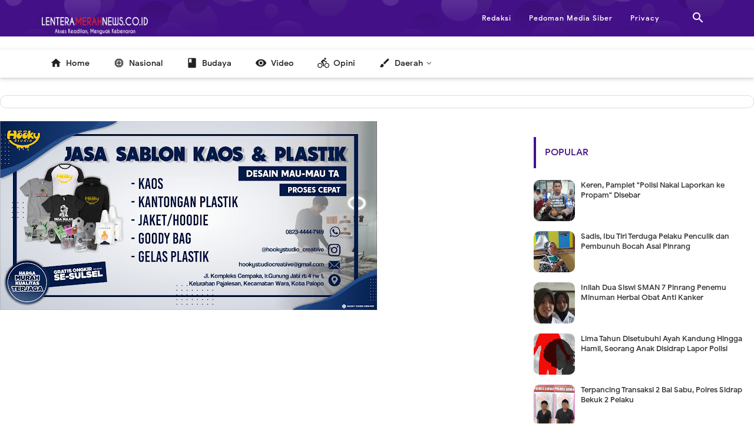

--- FILE ---
content_type: text/html; charset=UTF-8
request_url: https://www.lenteramerahnews.co.id/2019/08/hadiri-pelantikan-dprd-pinrang-irwan.html
body_size: 59201
content:
<!DOCTYPE html>
<html class='v2' dir='ltr' xmlns='http://www.w3.org/1999/xhtml' xmlns:b='http://www.google.com/2005/gml/b' xmlns:data='http://www.google.com/2005/gml/data' xmlns:expr='http://www.google.com/2005/gml/expr'>
<head>
<script async='async' data-ad-client='ca-pub-1474694175000355' src='https://pagead2.googlesyndication.com/pagead/js/adsbygoogle.js'></script>
<meta charset='utf-8'/><meta content='width=device-width, initial-scale=1' name='viewport'/><meta content='blogger' name='generator'/><meta content='text/html; charset=UTF-8' http-equiv='Content-Type'/><meta content='IE=edge' http-equiv='X-UA-Compatible'/><link href='https://www.lenteramerahnews.co.id/2019/08/hadiri-pelantikan-dprd-pinrang-irwan.html' rel='canonical'/><title>Hadiri Pelantikan DPRD Pinrang, Irwan Hamid Ajak Semua Pihak Bersatu Bangun Pinrang - lenteramerah</title><meta content='' name='description'/><meta content='Hadiri Pelantikan DPRD Pinrang, Irwan Hamid Ajak Semua Pihak Bersatu Bangun Pinrang, lenteramerah: Hadiri Pelantikan DPRD Pinrang, Irwan Hamid Ajak Semua Pihak Bersatu Bangun Pinrang, lenteramerah' name='keywords'/>
<link href='https://www.lenteramerahnews.co.id/feeds/posts/default' rel='alternate' title='lenteramerah - Atom' type='application/atom+xml'/>
<link href='https://www.lenteramerahnews.co.id/feeds/posts/default?alt=rss' rel='alternate' title='lenteramerah - RSS' type='application/rss+xml'/>
<link href='https://www.blogger.com/feeds/3160458705819572409/posts/default' rel='alternate' title='lenteramerah - Atom' type='application/atom+xml'/>
<meta content='392247698036392' property='fb:pages'/>
<link href='https://blogger.googleusercontent.com/img/b/R29vZ2xl/AVvXsEiMbHFelJrxzquX38z2fk-PyL9tFpD-rukUErvptF3ozcS-CogiKFYKq48LrRSMUimnRn2DWG3Nt6PCneuM_bwBcJIfEooFshqI5i_0g37j478akogoNm-mEBB2l3ahH9sjyaltVyxDaGg/s72-c/IMG-20190826-WA0024.jpg' rel='image_src'/>
<link href='/favicon.ico' rel='icon' type='image/x-icon'/>
<link href='https://www.blogger.com/profile/13180414857963652419' rel='publisher'/>
<link href='https://www.blogger.com/profile/13180414857963652419' rel='author'/>
<link href='https://www.blogger.com/profile/13180414857963652419' rel='me'/>
<meta content='xxxxx' name='google-site-verification'/>
<meta content='Indonesia' name='geo.placename'/>
<meta content='lenteramerahnews' name='Author'/>
<meta content='id' name='geo.country'/>
<meta content='Hadiri Pelantikan DPRD Pinrang, Irwan Hamid Ajak Semua Pihak Bersatu Bangun Pinrang' property='og:title'/>
<meta content='article' property='og:type'/>
<meta content='https://www.lenteramerahnews.co.id/2019/08/hadiri-pelantikan-dprd-pinrang-irwan.html' property='og:url'/>
<meta content='https://blogger.googleusercontent.com/img/b/R29vZ2xl/AVvXsEiMbHFelJrxzquX38z2fk-PyL9tFpD-rukUErvptF3ozcS-CogiKFYKq48LrRSMUimnRn2DWG3Nt6PCneuM_bwBcJIfEooFshqI5i_0g37j478akogoNm-mEBB2l3ahH9sjyaltVyxDaGg/s320/IMG-20190826-WA0024.jpg' property='og:image'/>
<meta content='Inspirasi Berita Terpercaya,Berimbang dan Mencerahkan.Jakarta,Sulsel,Sulbar,Sulteng,Kaltara,Kaltim' property='og:description'/>
<meta content='lenteramerah' property='og:site_name'/>
<meta content='FB USER ID' property='fb:admins'/>
<meta content='FB APP ID' property='fb:app_id'/>
<meta content='lenteramerah' name='twitter:site'/>
<meta content='summary_large_image' name='twitter:card'/>
<meta content='TWITTER USERNAME' name='twitter:creator'/>
<meta content='#2d0661' name='theme-color'/><meta content='#2d0661' name='msapplication-navbutton-color'/><meta content='yes' name='apple-mobile-web-app-capable'/><meta content='#2d0661' name='apple-mobile-web-app-status-bar-style'/><meta content='sat, 16 feb 2020 00:00:00 GMT' http-equiv='expires'/>
<style id='page-skin-1' type='text/css'><!--
@font-face{font-family:'Google Sans';font-style:normal;font-weight:400;src:local('Google Sans Regular'),local(GoogleSans-Regular),url(//fonts.gstatic.com/s/googlesans/v5/4UaGrENHsxJlGDuGo1OIlL3Kwp5MKg.woff2) format("woff2");unicode-range:U+0400-045F,U+0490-0491,U+04B0-04B1,U+2116}@font-face{font-family:'Google Sans';font-style:normal;font-weight:400;src:local('Google Sans Regular'),local(GoogleSans-Regular),url(//fonts.gstatic.com/s/googlesans/v5/4UaGrENHsxJlGDuGo1OIlL3Nwp5MKg.woff2) format("woff2");unicode-range:U+0370-03FF}@font-face{font-family:'Google Sans';font-style:normal;font-weight:400;src:local('Google Sans Regular'),local(GoogleSans-Regular),url(//fonts.gstatic.com/s/googlesans/v5/4UaGrENHsxJlGDuGo1OIlL3Awp5MKg.woff2) format("woff2");unicode-range:U+0100-024F,U+0259,U+1E00-1EFF,U+2020,U+20A0-20AB,U+20AD-20CF,U+2113,U+2C60-2C7F,U+A720-A7FF}@font-face{font-family:'Google Sans';font-style:normal;font-weight:400;src:local('Google Sans Regular'),local(GoogleSans-Regular),url(//fonts.gstatic.com/s/googlesans/v5/4UaGrENHsxJlGDuGo1OIlL3Owp4.woff2) format("woff2");unicode-range:U+0000-00FF,U+0131,U+0152-0153,U+02BB-02BC,U+02C6,U+02DA,U+02DC,U+2000-206F,U+2074,U+20AC,U+2122,U+2191,U+2193,U+2212,U+2215,U+FEFF,U+FFFD}@font-face{font-family:'Google Sans';font-style:normal;font-weight:500;src:local('Google Sans Medium'),local(GoogleSans-Medium),url(//fonts.gstatic.com/s/googlesans/v5/4UabrENHsxJlGDuGo1OIlLU94Yt3CwZ-Pw.woff2) format("woff2");unicode-range:U+0400-045F,U+0490-0491,U+04B0-04B1,U+2116}@font-face{font-family:'Google Sans';font-style:normal;font-weight:500;src:local('Google Sans Medium'),local(GoogleSans-Medium),url(//fonts.gstatic.com/s/googlesans/v5/4UabrENHsxJlGDuGo1OIlLU94YtwCwZ-Pw.woff2) format("woff2");unicode-range:U+0370-03FF}@font-face{font-family:'Google Sans';font-style:normal;font-weight:500;src:local('Google Sans Medium'),local(GoogleSans-Medium),url(//fonts.gstatic.com/s/googlesans/v5/4UabrENHsxJlGDuGo1OIlLU94Yt9CwZ-Pw.woff2) format("woff2");unicode-range:U+0100-024F,U+0259,U+1E00-1EFF,U+2020,U+20A0-20AB,U+20AD-20CF,U+2113,U+2C60-2C7F,U+A720-A7FF}@font-face{font-family:'Google Sans';font-style:normal;font-weight:500;src:local('Google Sans Medium'),local(GoogleSans-Medium),url(//fonts.gstatic.com/s/googlesans/v5/4UabrENHsxJlGDuGo1OIlLU94YtzCwY.woff2) format("woff2");unicode-range:U+0000-00FF,U+0131,U+0152-0153,U+02BB-02BC,U+02C6,U+02DA,U+02DC,U+2000-206F,U+2074,U+20AC,U+2122,U+2191,U+2193,U+2212,U+2215,U+FEFF,U+FFFD}@font-face{font-family:'FontAwesome';src:url(https://cdnjs.cloudflare.com/ajax/libs/font-awesome/4.7.0/fonts/fontawesome-webfont.eot?v=4.7.0);src:url(https://cdnjs.cloudflare.com/ajax/libs/font-awesome/4.7.0/fonts/fontawesome-webfont.eot?#iefix&v=4.7.0) format("embedded-opentype"),url(https://cdnjs.cloudflare.com/ajax/libs/font-awesome/4.7.0/fonts/fontawesome-webfont.woff2?v=4.7.0) format("woff2"),url(https://cdnjs.cloudflare.com/ajax/libs/font-awesome/4.7.0/fonts/fontawesome-webfont.woff?v=4.7.0) format("woff"),url(https://cdnjs.cloudflare.com/ajax/libs/font-awesome/4.7.0/fonts/fontawesome-webfont.ttf?v=4.7.0) format("truetype"),url(https://cdnjs.cloudflare.com/ajax/libs/font-awesome/4.7.0/fonts/fontawesome-webfont.svg?v=4.7.0#fontawesomeregular) format("svg");font-weight:400;font-style:normal}.fa{display:inline-block;font:normal normal normal 14px/1 FontAwesome;font-size:inherit;text-rendering:auto;-webkit-font-smoothing:antialiased;-moz-osx-font-smoothing:grayscale}.fa-facebook:before{content:"\f09a"}.fa-twitter:before{content:"\f099"}.fa-google-plus:before{content:"\f0d5"}.fa-envelope:before{content:"\f0e0"}.fa-instagram:before{content:"\f16d"}.fa-youtube:before{content:"\f167"}.fa-clock-o:before{content:"\f017"}.fa-whatsapp:before{content:"\f232"}@font-face{font-family:'Material Icons';font-style:normal;font-weight:400;src:url(https://fonts.gstatic.com/s/materialicons/v38/flUhRq6tzZclQEJ-Vdg-IuiaDsNcIhQ8tQ.woff2) format("woff2")}.material-icons{font-family:'Material Icons';font-weight:400;font-style:normal;font-size:24px;line-height:1;letter-spacing:normal;text-transform:none;display:inline-block;white-space:nowrap;word-wrap:normal;direction:ltr;-webkit-font-feature-settings:liga;-webkit-font-smoothing:antialiased}.section,.widget,body{margin:0}a:hover,body{text-decoration:none}#responsive,#close-nav,#license,#css-menu h3,.quickedit,h2.date-header,#cssmenu a i{display:none}#headermd,#outer-blanter{transition:all .4s ease-in-out}#headermd,.menu{text-align:center}#sidebar-css h2,.logo,.teg1{text-transform:uppercase}#BackToTop,.makesticking{-webkit-transform:translateZ(0)}#navbar-iframe{height:0;visibility:hidden;display:none}ul{list-style-type:circle}.post-body ol{padding:0 30px}body{background-color:#fff;color:#4a5764;font-family:Google Sans,Arial,Helvetica,sans-serif;font-size:14px;line-height:22px;padding:0}a,a:active,a:link,a:visited{color:#300864;text-decoration:none;transition:all .25s linear}a:hover{color:#444;transition:all .5s ease}.CSS_LIGHTBOX{z-index:999!important}.Header .description{font-size:11px}#footer-widget,.blanter{width:1100px}.clear{clear:both}#content-blanter,#main-blanter{display:block;position:relative}abbr{text-decoration:none!important}#outer-blanter{background:#fff;position:relative;width:100%;margin:0 auto;padding-top:70px;overflow:hidden}#content-blanter{margin:20px auto;width:1100px;max-width:100%}#main-blanter{width:68%;float:left;word-wrap:break-word;padding:0 0 15px;margin:0 auto}.blanter{background:#300864;max-width:100%;margin:0 auto}#content-blanter.shows{padding-top:40px!important}#outer-blanter.shows{display:none}body.shows{background:#f9f9f9}#sidebar-css{float:right;width:30%;margin:17px 0}#sidebar-css .widget-content{background:#fff;padding:10px}#sidebar-css .widget{margin-bottom:10px;background:#fff;overflow:hidden;border-radius:4px}a.bchome span{color:#300864!important}.displaynone{display:none}.breadcrumbs{font-size:20px;padding:5px 10px;color:#666;border-left:3px solid #418;position:relative;margin:20px 0;font-family:Google Sans,sans-serif;overflow:hidden;white-space:nowrap;text-overflow:ellipsis}.breadcrumbs a span{color:#777;margin-right:5px;font-weight:500;padding:0 2px;font-size:14px}.breadcrumbs a{color:#777;padding:5px 2px;font-size:14px}.breadcrumbs span{font-size:14px}#header-blanter{background:#300864;height:331px;width:100%;position:relative;z-index:100;overflow:hidden}.fixed-icon{width:100%;position:fixed;top:0;left:0;right:0;z-index:259}.fixed-icon.shows{z-index:0}#headermd{padding-top:120px}.description span{font-size:13px!important;color:#fff}.Header h1,.titlewrapper a{font-weight:500;color:#fff;font-size:18px;text-transform:uppercase;letter-spacing:1px;line-height:3.4;margin:0}#headersig{max-width:100%;padding:0 10px;margin:0 auto;position:relative}.titleblanter{margin:0;padding:0}p.title{margin:0!important}.logo{float:left;font-size:160%;font-weight:300;max-height:70px}#headermenu{font-family:Google Sans,Arial;visibility:hidden;position:fixed;background:#fff;text-transform:none!important;list-style:none;right:30px;top:50px;padding:5px 0;width:200px;height:auto;transition:all .3s ease-in-out;z-index:999;border:1px solid #eee;overflow:hidden;box-shadow:0 3px 4px 0 rgba(0,0,0,.16),0 2px 10px 0 rgba(0,0,0,.12);border-radius:2px;opacity:0}#headermenu li{width:100%}#headermenu li a{padding:10px 15px;width:100%;font-weight:400;color:#000!important;font-size:14px!important}#headermenu li a:hover{background:#e1e1e1}#headermenu.shows{visibility:visible;opacity:1}.post-comment-link,.transhide{visibility:hidden}#header-blanter.shows{display:none;visibility:hidden;opacity:0;background:#fff}#headersocial{float:right;margin:-5px 40px -5px 20px}#headersocial ul{list-style:none;padding:0;margin-top:14px}#headersocial li{float:left;padding:0;margin:0}#headersocial li a.fcb{background:#24458A;color:#FFF}#headersocial li a.gpl{background:#DD4B39;color:#FFF}#headersocial li a.twt{background:#1BB2E9;color:#FFF}#headersocial li a.joz{background:#DF0909;color:#FFF}#headersocial li a{font-size:17px;border-radius:3px;padding:10px;box-shadow:0 2px 5px 0 rgba(0,0,0,.16),0 2px 10px 0 rgba(0,0,0,.12);margin-right:5px;float:left;color:#fff!important;width:20px;text-align:center}#headersocial li a:hover{box-shadow:0 8px 17px 0 rgba(0,0,0,.2),0 6px 20px 0 rgba(0,0,0,.19)}.label-size-1,.label-size-2,.label-size-3,.label-size-4,.label-size-5{font-size:100%;opacity:1}.label-size{background:#fff;display:block;float:left;margin:0 4px 4px 0;color:#999;font-size:11px;line-height:1.2}.label-size a,.label-size span{display:inline-block;color:#666;padding:6px 10px}.label-count{white-space:nowrap;padding-right:3px;margin-left:-3px;color:#999}.label-count:hover{color:#300864}#sidebar-css .label-size{position:relative;border:0;display:block;float:left;color:#fff;font-size:12px;margin:0 4px 4px 0}#sidebar-css .label-size a{margin:2px;border-radius:3px;background:#418;display:inline-block;color:#fff;box-shadow:0 2px 3px rgba(0,0,0,.14)}#cssmenu ul li a,#cssmenu ul li.home{display:block;color:#222;font-weight:500}.tabs ul{list-style:none;padding:0;margin:0}.tab h2{font-size:12px;font-weight:700;padding:5px 15px;display:block;line-height:37px;transition:All .4s ease-out}.tab h2:hover{border-bottom-color:#d6d6d6}.tabs .widget{border:none!important}.tabs,.tab{margin:0;overflow:hidden}#footer-bottom a span{margin-left:5px}.tabs .tab{padding:0}.tabs-menu{padding:0;margin:0;margin-bottom:0;box-shadow:0 0 0 1px #D3D3D3}.tabs-1{display:none}.tabs-menu li{margin-bottom:0;margin-top:0;margin-right:5px;font-size:12px;font-weight:500;line-height:30px;width:48%;list-style:none;text-align:center;display:inline-block;padding:5px 0;color:#fff;background:#555;-webkit-box-shadow:0 3px #444,0 4px 3px #444;box-shadow:0 3px #444,0 4px 3px rgba(0,0,0,.25);border-radius:4px;cursor:pointer;position:relative;transition:all .3s ease-in-out}.tabs-menu li:last-child{border-right:0}.tabs-menu li span{margin-left:2px;font-size:13px;text-transform:uppercase;font-family:'Google Sans',Arial}.tabs-menu .active-tab{background-color:#418;-webkit-box-shadow:0 3px #300864,0 4px 3px #300864;box-shadow:0 3px #300864,0 4px 3px rgba(0,0,0,.25);color:#fff;transition:all .5s ease-in-out}.tabs-content{padding:10px 0;background:#fff;box-shadow:1px 2px 5px #ddd;border-top:none;margin-bottom:0!important}.tabs-content .sidebar li{margin:0;padding:0}.tabs-content .widget ul{background:#fff;color:#333;overflow:visible;margin:0}#sidebar-css .label-size a:hover{color:#fff}#sidebar-css .label-size a:before,#sidebar-css .label-size span::before{font-family:'Material Icons';font-weight:400;font-style:normal;text-decoration:none;content:"label";float:left;margin:0 6px 0 0;opacity:.6}#sidebar-css .label-size a:hover:before,#sidebar-css .label-size span:hover::before,.Label li:hover a:before{content:"label_outline";font-family:'Material Icons';border-color:transparent #300864 transparent transparent}#sidebar-css .label-size a:hover,#sidebar-css .label-size span::hover{background:#300864}.buttonx{font-family:'Google Sans';display:inline-flex;cursor:pointer;background:#418;color:#fff!important;font-weight:500;font-size:14px;padding:8px 20px;display:inline-block;border-radius:5px;margin:20px 5px;box-shadow:0 1px 6px rgba(32,33,36,.28);text-transform:uppercase}#footer-bottom ul{list-style:none;padding:0}.Label li{margin:0;display:block;transition:all .3s ease-out;padding:0 20px;height:45px;line-height:45px;border-bottom:1px solid #ddd}.dblanter{position:relative;width:1150px;margin:0 auto;z-index:5;max-width:100%}#content-blanter,#css-menu,.menu,.transhide{transition:all .4s ease-in-out}blockquote{background:#418;margin:0;color:#fff;padding:20px;border-radius:8px}.Label li a{color:#fff}.Label li a:hover{color:#fff}.Label li:hover{background:#fbfbfb}#css-menu,#cssmenu ul li,.widget-content.list-label-widget-content{background:#fff}.transhide{opacity:0;position:fixed;top:0;background:0 0;left:0;right:0;bottom:0;margin:0;z-index:400}#idblanter,.menu{position:absolute}#idblanter{top:249px;z-index:0;opacity:0}.search-result{margin-left:280px}.menu{top:16px;padding:0;color:#fff;font-size:46px;font-weight:500;line-height:25px;cursor:pointer;z-index:10}.menu-d.aktif{left:20px}.menu-m.disable{left:280px}#css-menu{position:relative;top:62px;left:0;z-index:9;height:48px;box-shadow:0 2px 5px 0 rgba(0,0,0,.12),0 2px 10px 0 rgba(0,0,0,.09)}#PopularPosts1 .popular-posts,#PopularPosts2 .popular-posts,#sidebar-css h2,.adsside,.labelpost,.post,.printx{position:relative}#cssmenu,#cssmenu ul{margin:0;padding:0;border:0;list-style:none;font-weight:400;text-decoration:none;line-height:1;font-family:Google Sans,sans-serif;font-size:14px;position:relative;text-align:left}#cssmenu a{line-height:1.3;padding:12px 15px}img.blanternet{width:50px;margin:5px}#cssmenu{width:100%}#cssmenu ul li{cursor:pointer;float:left}#cssmenu ul li a{font-size:13.5px;background:#fff;padding:15px 20px}#cssmenu:hover li a{color:rgba(0,0,0,0.5)}#cssmenu ul li a:hover{text-decoration:none;color:#418}#cssmenu ul li.active{font-weight:500}#cssmenu ul li.home a:hover{background:#fff}#cssmenu ul li.home{background:#fff;overflow:hidden;font-size:18px;padding:0;border-bottom:1px solid #eee}#cssmenu ul li.has-sub>a:after{content:'\f105';font-family:FontAwesome;float:right}#cssmenu ul li.has-sub.active>a:after{content:'\f107';font-family:FontAwesome;float:right}#cssmenu ul ul li a{color:#333;font-weight:500;padding:10px 15px}.post h1,.post h1 a{color:#333}#cssmenu ul ul li a:hover{color:#418}#css-menu.slide{left:-340px}#css-menu.disable{left:0!important}#content-blanter.aktif{width:1200px;padding-left:0!important}#outer-blanter.aktif{padding-top:50px}.post{margin:0;padding:0;background:#fff}ul.idbcomments{list-style:none;margin:0;padding:0}.idbcomments li{display:block;clear:both;overflow:hidden;list-style:none;border-bottom:0!important;word-break:break-all;padding:8px 0!important}.idbcomments li .avatarImage{float:left;margin-right:10px;position:relative;overflow:hidden}.idbcomments li img{border-radius:100%;position:relative;overflow:hidden;display:block;width:60px;height:60px}.idbcomments li a{display:block;font-weight:500!important}.idbcomments li span{margin-top:2px;color:#000;max-width:70%;display:inline-block;font-size:12px;line-height:1.4;padding:8px 10px;background:#ddd;border-radius:10px}.post-thumbnail{float:right;margin:0;padding:10px 10px 0}.post h1{margin:0 0 20px;letter-spacing:1px;padding:10px 20px;font-size:150%;text-align:center;line-height:1.4em;font-weight:500;font-family:Google Sans,Arial,Sans-Serif;color:#000!important}.post-body{font-family:'Roboto',Arial;line-height:1.8em;color:#555;padding:0 10px;width:auto!important;font-size:15px}.separator,.separator img{max-width:100%;width:auto;height:auto}.post-body blockquote{line-height:1.3em}.post img{max-width:100%;height:auto;color:#ddd}.separator{float:none;margin:0 auto}.separator img{margin:0;padding:0}.resource{display:block;padding:5px 10px;border:1px solid #ddd;background-color:#eee;color:#66798a;font:normal normal 11px/normal Tahoma,Verdana,Arial,Sans-Serif}#sharelabel{background:#deedf8;padding:10px 15px;margin:0}#wrap-label{margin:0;padding:0;background:#292e34}.labelpost{margin:0;padding:0}.labelpost a{background-color:#397eae;color:#eee;padding:5px 10px;margin-right:3px;font-weight:400;font-size:12px;border-radius:3px}.datex,.translate{float:right;font-weight:500}.labelpost a:hover{opacity:.7}.datex{font-size:12px;color:#999;padding:0;margin:20px 15px 30px}.infopost,.printx{margin:0;padding:0}.postheader{margin-top:20px;padding:0;overflow:hidden}.post-info{padding:10px 15px;margin:0;color:#555;border-top:1px solid #ddd;border-bottom:1px solid #ddd;line-height:1.6em;font-size:13px;overflow:hidden}.post-info i{padding-right:5px}.post-info a{color:#444!important}#sidebar1{margin:0 auto 20px;overflow:hidden;padding:0}#sidebar-css h2{color:#418;font-family:Google Sans,Arial,sans-serif;font-size:16px;font-weight:500;margin:10px;padding:8px 15px;text-align:left;background:#fff;border-left:4px solid #418}#navigasi,.abnavbar .brand{text-align:center}#footer-blanter{background:#130426;position:relative;padding:40px 0;margin-top:20px;overflow:hidden}#footer-blanter a{color:#fff}#footer-blanter:after{z-index:9;content:'';background:#418;position:absolute;left:0;top:0;height:4px;width:100%;background-image:linear-gradient(107deg,#418,#8fc6ff)}.aboutkiri img{border-radius:100%;width:120px;height:120px;float:left;margin-right:25px;background:linear-gradient(107deg,#418,#8fc6ff);padding:5px}.aboutkiri{color:#fff;width:700px;max-width:100%;float:left;margin-right:20px}.c-c{font-family:'Arial'}.sosmedimut li:hover{background:linear-gradient(107deg,#418,#8fc6ff)}.sosmedimut li{padding:3px;list-style:none;float:left;background:transparent;margin-right:10px;border-radius:5px;transition:all .3s ease-in-out}ul.sosmedimut{float:right;padding:0}.sosmedimut li a{font-size:25px;width:60px;height:60px;line-height:60px;background:#418;display:block;text-align:center;border-radius:5px}#footer-1{width:60%;float:left}#footer-2{width:35%;float:right}.about-this .widget-content{padding:20px 8px;overflow:hidden}.about-this img{width:120px;height:auto;float:left;margin-right:20px}.about-this p a{font-weight:700}.aboutkanan{float:right}#sidebar1 .widget-content{padding:10px;overflow:hidden;box-shadow:0 2px 2px 0 rgba(0,0,0,0.14),0 1px 5px 0 rgba(0,0,0,0.12),0 3px 1px -2px rgba(0,0,0,0.2)}#sidebar1 .widget{background:#fff;margin-bottom:15px}#credit{font-weight:400}.item-snippet{display:none}.PopularPosts .item-thumbnail{float:left;margin:0}.PopularPosts .popular-posts ul li{background:#fff;list-style:none;overflow:hidden;margin:0 0 17px}.PopularPosts ul{counter-reset:trackit}.PopularPosts .popular-posts ul li .item-content,div.item-thumbnail-only{counter-increment:trackit}.PopularPosts .popular-posts ul li a{color:#333;font-weight:500;transition:all .3s;font-size:13px!important;font-family:Google Sans}.PopularPosts .popular-posts ul li a:hover{color:#418}.PopularPosts .item-title{display:table-cell;vertical-align:middle;line-height:normal;text-overflow:ellipsis;padding:0 10px}.PopularPosts .item-thumbnail img{display:block;float:left;border-radius:10px;width:70px;height:auto;padding:0}.popular-posts ul{padding:0;margin:0}#footer-blanter .popular-posts ul li:nth-child(n+4){display:none}#footer-blanter .popular-posts ul li{border-bottom-color:#4f4f4f;background:#262525}#footer-blanter .popular-posts ul li:nth-child(3){border-bottom:0}.makesticking{background:0 0!important;position:fixed;top:15px;z-index:20}#PopularPosts2 .widget-content{margin:auto}#navigasi{position:fixed;z-index:998;height:62px;top:0;left:0;right:0;font-family:Google Sans,Arial;background-color:#418;font-weight:500!important}.containers{width:740px;margin:0 auto;height:40px}#navigasi ul{list-style:none}#headernet{float:left}#headernet img{width:180px;margin:6px;height:auto}.one-half{font-family:Google Sans,sans-serif}#topmenunet{float:right;margin:15px}#topmenunet li{float:left;font-weight:500}#topmenunet a{display:block;font-size:12.4px;letter-spacing:1px;padding:5px 10px;margin-right:10px;color:#fff}#topmenunet:hover li a{color:rgba(255,255,255,.71)}#topmenunet li a:hover{color:#fff}.bg-hidden-xs,.bg-overlay{position:absolute;left:0;top:0;width:100%;height:100%;z-index:1}.bg-blanter{position:absolute;left:0;top:0;height:100%;width:100%;background-size:640px 360px;background-position-y:-70px;background-image:url(https://blogger.googleusercontent.com/img/b/R29vZ2xl/AVvXsEhSaoaUcz7D_FyhM1P1EV_pf67q9Psth5162AKYwnUJqaN3lOgtaYIXxqX7p1iTvPw4mUFMY5xS1X3KH6BCbVfZgJu09oADy5-H-635uDnvbuiEtVRWRgL5A2LB09-Qz22QDe80UPfaXqLG/s1600/bulatblanter.png)}.bg-gradient{background-image:-webkit-gradient(linear,left top,left bottom,color-stop(0,rgba(68,17,136,.8)),color-stop(75%,#418),to(#418))!important;background-image:linear-gradient(rgba(68,17,136,0.88),rgba(68,17,136,0.98) 75%,#418)!important}#cssmenu ul li ul{position:absolute;top:48px;transition:all .3s ease-in-out;opacity:0;transform:scaleY(0);-webkit-transform:scaleY(0);-ms-transform:scaleY(0);visibility:hidden;transform-origin:top;background:#fff;z-index:9;min-width:170px;box-shadow:0 2px 2px 0 rgba(0,0,0,0.14),0 1px 5px 0 rgba(0,0,0,0.12),0 3px 1px -2px rgba(0,0,0,0.2);overflow:hidden}#cssmenu li:hover > ul{transform:scaleY(1);-webkit-transform:scaleY(1);-ms-transform:scaleY(1);opacity:1;visibility:visible}#cssmenu li ul li{width:100%;float:none}.submenu:after,.js-load:after{content:"\f107";font-family:FontAwesome;font-style:normal;font-weight:400;text-decoration:inherit;padding-left:6px;color:#444}#cssmenu li ul a{border-bottom:1px solid #ddd}.footer-widget-center,.footer-widget-left,.footer-widget-right{width:35.2%!important}#footer{background:#222;width:100%}#footer a{color:#999}#footer a:hover{color:#ccc}#footer .pad{padding-bottom:30px}#footer-widgets{padding-top:20px}#footer-bottom{background:#200445;overflow:hidden;position:relative}#footer-bottom a{color:#fff}#footer-bottom a:hover{color:#fff;text-decoration:underline}#footer-bottom #footer-logo{display:block;margin-bottom:20px;max-height:50px;-webkit-border-radius:0;border-radius:0}#footer-bottom #copyright{color:#fff;font-size:13px;line-height:1.5em}#footer-bottom .social-links{padding-top:10px}#footer-bottom .social-links a{color:rgba(255,255,255,.6)}#showmenu{display:none;color:#fff}#footer-bottom .social-links .social-tooltip{font-size:28px}.container{width:1200px;max-width:100%;margin:0 auto;position:relative}#search-wrapper{width:90%;margin:10% auto 0;padding:0;-moz-box-sizing:border-box;-webkit-box-sizing:border-box;box-sizing:border-box;-webkit-animation:shownow .3s ease-in-out;-moz-animation:shownow .3s ease-in-out;animation:shownow .3s ease-in-out}@keyframes shownow{0%{transform:scale(0.9)}50%{transform:scale(1.01)}100%{transform:scale(1)}}#search-wrap{clear:both;width:75%;margin:0 auto;padding:0;display:block;overflow:hidden}#search-blanter{border:4px solid #418;border-radius:20px;overflow:hidden}#searchform{color:#111;width:100%;margin:0 auto;overflow:hidden;position:relative}.search-button,.search-button:hover{clear:both;background:#418;border:none;color:#fff;border-radius:20px;width:45px;height:45px;line-height:4px;padding:0;text-align:center;font-size:23px;cursor:pointer;position:absolute;top:5px;right:10px;font-weight:500}.search-button:active{border:none;outline:none;background:#000}#search-form{background-color:#fff;width:100%;height:57px;line-height:57px;padding:0 60px 0 20px;-moz-box-sizing:border-box;box-sizing:border-box;border:none;font-weight:500;font-size:25px;color:#418!important;-webkit-box-sizing:border-box}#search-form:focus{border:none;outline:0;color:#fff}#searchform:focus{border:none;outline:0;color:#418}#box{margin:0 auto;display:none;padding:60px 0 0;width:100%;height:100%;position:fixed;top:0;left:0;z-index:999999;-webkit-transform:translateZ(0);-ms-transform:translateZ(0);transform:translateZ(0);background-color:rgba(255,255,255,.95);text-align:center;-webkit-transition:all ease-in-out .25s;-moz-transition:all ease-in-out .25s;-ms-transition:all ease-in-out .25s;-o-transition:all ease-in-out .25s;transition:all ease-in-out .25s}.sayanglina{color:#418;padding:0 15px;cursor:pointer;float:right;overflow:hidden;display:block;font-size:50px;border-radius:100%;background:transparent;border:none;top:40px;right:5%;position:absolute;outline:none}.sayanglina:hover{color:#fff;background:#418}.sayanglina i{font-size:30px}.search-icon span{font-weight:400;width:45px;height:60px;line-height:60px;position:absolute;top:0;right:20px;cursor:pointer;font-size:22px;color:#fff}.noscript{background:#dc0909;color:#fff;position:fixed;z-index:999;right:0;left:0;bottom:0;text-align:center;margin:10px;font-size:15px;font-weight:700;letter-spacing:1px;border-radius:10px;border:5px solid #000}.largebanner .widget,largebanner2 .widget{padding:15px}.subs-field{background:linear-gradient(107deg,#418,#8fc6ff);color:#fff;padding:20px;border-radius:10px}.subs-field h4{margin:0;font-size:18px;font-weight:500;letter-spacing:.5px}.subs-field input{outline:none;width:92.5%;padding:0 10px;height:35px;border:none;border-radius:5px;margin:0 0 15px}button.button-susu{background:#130426;outline:none;color:#fff;font-family:'Google sans';font-weight:500;padding:10px;width:100%;border:none;border-radius:5px;letter-spacing:.5px;transition:all .1s ease-in-out;cursor:pointer;text-transform:uppercase}button.button-susu:hover{opacity:.7}.subs-field p{font-size:13px}.newstitle,.p-title{color:#418;font-weight:500}#blanternews{display:none;margin:22px 0}#blanternews h4{background:#fff;border:1px solid #ddd;display:block;width:200px;margin:0 auto 15px;padding:10px;border-radius:10px}#linnews marquee a{margin:0 10px}.newstitle{text-transform:uppercase;float:left;padding:4px 10px;border-left:2px solid #418}#linnews marquee{float:right!important;width:84%!important;line-height:2}#blanternews blanter{background:#fff;display:block;overflow:hidden;border:1px solid #ddd;padding:10px;border-radius:10px}kbd{display:inline-block;border:1px solid #ccc;border-radius:4px;padding:.1em .5em;margin:0 .2em;box-shadow:0 1px 0 rgba(0,0,0,.2),0 0 0 2px #fff inset;background-color:#f7f7f7}.float_wrapper{position:fixed;left:0;top:0;right:0;transition:all .3s ease-out;-webkit-transform:translateZ(0);transform:translateZ(0);z-index:99}.scroll{top:-90px!important}.no-scroll{top:0!important;z-index:99;box-shadow:0 0 15px rgba(0,0,0,.30)}.footerbanner{max-width:728px;float:right}.post-body iframe{width:100%!important}.largebanner2,.largebanner{margin:0 auto 20px;max-width:970px;float:none}.largebanner iframe,.largebanner img,.largebanner2 iframe,.largebanner2 img{display:block;width:970px;max-width:100%;height:auto;max-height:531px;border:none;overflow:hidden}#BackToTop,#blog-pager,#copyright,#new-footer,.blog-pager,.more-result span,.tabs-menu li,.waves-circle{text-align:center}#box.open,#hide.open{display:block}#about-wrapper,#footer-widget h2{font-family:Google Sans,Arial}.fa-chevron-right{padding-right:0}#copyright{padding:25px;letter-spacing:.5px;font-weight:500}#footer-widget h2{background:#fff;font-size:15px;font-weight:400;padding:15px 20px}#footer-widget a{color:#555}#BackToTop{overflow:hidden;box-shadow:0 3px 15px 0 rgba(0,0,0,.2),0 6px 10px 0 rgba(0,0,0,.19);position:fixed;z-index:90;right:45px;bottom:45px;display:none;padding:8px 10px;color:#418;background:#fff;font-size:22px;line-height:20px;cursor:pointer;border-radius:100%;transition:all .5s ease-in-out}#BackToTop i{font-size:35px}.f-blanter .widget-content{padding:10px}#BackToTop:hover{background:#418;color:#fff}img.authoravatar{width:35px!important;height:35px!important;border-radius:100%;float:left;margin-right:15px}div.largebanner2{margin-top:20px}.tabs-1.loaded,#cssmenu.loaded a i,#blanternews.loaded{display:block}.cloud-label-widget-content{background:#fff;padding:10px}.cloud-label-widget-content a{background:#300864;color:#fff!important;font-weight:500;font-size:13px;border-radius:2px}#showsearch{padding:10px;display:block;float:right;margin:8px;color:#fff}#cssmenu a i{font-size:20px;float:left;margin-right:7px;line-height:.8}#blog-pager-newer-link{float:left}#blog-pager-older-link{float:right}a.blog-pager-newer-link,a.blog-pager-older-link,a.home-link{font-family:'Google Sans';font-weight:400;display:inline-block;color:#444;padding:8px;margin:0;transition:all .3s ease-in-out}#box p{text-transform:uppercase;letter-spacing:1px;color:#418;font-weight:500;font-size:17px;padding:20px 0}#ContactForm1,#ContactForm1 br{display:none}#menu-menu-1{transition:all .3s ease-in-out}#clickmenu{display:none;top:0;left:10px}.one-half.aktif{padding-left:20px!important}.home a{padding:10px!important}.home .newfonts{font-size:30px;padding:20px 10px 10px}#css-menu p{width:200px;font-size:13px;color:#888;bottom:0;position:absolute;left:10px}.menu-m{display:none;left:12px}.menu-d{display:block;left:280px}@media screen and (max-width:1580px){.menux li{display:inline-block}#share-this a{padding:10px 14px 8px}}@media screen and (max-width:880px){#main-nav .menu,#main-nav .menu li{width:100%}#main-nav{display:none}#menu-mob{display:block}#share-this a{padding:10px 14px 8px}.footer-widget-center,.footer-widget-left,.footer-widget-right{width:30%!important}}@media screen and (max-width:768px){#outer-blanter{padding-top:40px}#cssmenu ul li ul{opacity:1;transform:scaleY(1);-webkit-transform:scaleY(1);-ms-transform:scaleY(1);position:relative;visibility:visible;top:0;display:none}#cssmenu li:hover > ul,#close-nav{display:block}#cssmenu{overflow-y:scroll;max-height:500px}.sosmedimut li{margin-right:5px}.aboutkiri img{float:none}.a-gambar{margin:0 auto;width:120px}ul.sosmedimut{float:none;display:grid;grid-template-columns:1fr 1fr 1fr 1fr 1fr}.sosmedimut li a{font-size:20px;width:100%;height:50px;line-height:50px}#footer-1,#footer-2{width:100%}.largebanner .widget,.largebanner2 .widget,.idb-pager li a{padding:0}ul.idb-pager{padding:5px}.sayanglina{top:10px;right:2%}#close-nav{position:absolute;right:0}#css-menu{height:auto;width:70%;opacity:0;visibility:hidden;transition:all .3s ease-in-out;position:fixed;z-index:998;top:0;bottom:0;left:-300px;background:#fff}#css-menu.blanter{left:0;visibility:visible;opacity:1}#showmenu{float:left;display:block;display:block;margin:5px;padding:15px}#cssmenu ul li{width:100%}#headersocial,#main-nav,.Label li a:before,.menu-d{display:none}.one-half{padding-left:20px!important}.containers{margin:0}#headersig{padding:0}.comments-publish,.post-author,.time-publish{padding:5px}.toggleMenu{margin:-5px 5px!important}#header-blanter li a{width:100%;text-align:left;color:#fff}#header-blanter li,.nav-menu2{width:100%}#header{width:190px;height:60px;overflow:hidden;float:none}a.show-more{margin:0}#main-blanter{float:none;width:100%!important}#main-nav .menu,#main-nav .menu li,#sidebar-css{width:100%}.blog_social_block a i{font-size:13px;width:20px;height:20px}#share-this a{padding:10px 14px 8px}.click-comment,.pagenav .pages{display:none!important}.nav-menu2>li:hover>a{background:#fff}}@media screen and (max-width:684px){.comment_date{display:none}#linnews marquee{width:100%!important}.newstitle{border:none;text-align:center;float:none}.separator a{margin:0!important}.post h1{margin:0;line-height:1.7}#topmenunet,.material-infopost{display:none!important}#clickmenu{display:block}#menu-menu-1{opacity:0;visibility:hidden}#navigasi ul{position:fixed;background:#fff;top:45px;left:0;right:0;border-bottom:1px solid #ddd}.abnavbar .nav>li{width:100%;float:none}.abnavbar .nav>li>a{text-align:left}#footer-widget{padding:50px 0 0!important}#footer-widget,.search-item{padding:0;background:transparent;box-shadow:none}#m-widgetleft,#m-widgetright{width:100%!important;float:none!important}#header-blanter{background-position:-400px 0!important}#headermenu{right:12px}.fixed-icon{top:10px}.comment_child .comment_wrap{padding-left:0!important}#material-subscribe{width:80%!important}.menux li{display:inline-block}#main-nav,.spanshare{display:none}#main-nav .menu,#main-nav .menu li,#sidebar-css{width:100%}#share-this a{padding:10px 14px 8px}.footer-widget-center,.footer-widget-left,.footer-widget-right{float:none!important;padding:0 0 20px}}@media screen and (max-width:600px){#search-wrapper{width:100%;margin:0 auto;padding:0 20px}#search-wrap{clear:both;width:90%}#box p{font-size:14px;margin:8% auto 50px}#main-nav .menu,#main-nav .menu li,#sidebar-css{width:100%}#main-nav{display:none}#share-this a{padding:10px 14px 8px}}@media screen and (max-width:480px){#navigasi{top:0!important}#header-blanter{background-position:-470px 0!important}#BackToTop{bottom:20px;right:20px}.share-post{margin-left:20px}#main-nav .menu,#main-nav .menu li,#sidebar-css{width:100%}#nav-blanter{margin-bottom:70px}#main-nav{display:none}}@media screen and (max-width:320px){#main-nav .menu,#main-nav .menu li,#sidebar-css{width:100%}#nav-blanter{margin-bottom:75px}#main-nav{display:none}}@media screen and (max-width:240px){#main-blanter{float:none;width:100%}#main-nav .menu,#main-nav .menu li,#sidebar-css{width:100%}#nav-blanter{margin-bottom:80px}#main-nav{display:none}}

--></style>
<style id='template-skin-1' type='text/css'><!--
body#layout #sidebar,body#layout #sidebar-css,body#layout .tab1,body#layout .tab2.tabs.tabs-1{overflow:hidden}.descriptionwrapper,.quickedit,body#layout div.layout-widget-description,body#layout li,body#layout ul{display:none}body#layout #main{width:60%;float:left}body#layout .tab{width:34%;float:left}body#layout div.section{border-radius:18px}body#layout div.widget-content:after{content:'';background:#418;left:0;bottom:0;position:absolute;height:4px;width:100%;background-image:linear-gradient(107deg,#418,#8fc6ff)}body#layout a.editlink{color:#fff!important;background:#418;padding:0 10px;border-radius:10px}body#layout #footer-2{width:29%;float:right}body#layout #footer-1{width:60%;float:left}#layout:before{content:'Blanter Violet (Idblanter.com)';text-transform:uppercase;font-size:18px;color:#000;margin:0 0 20px 0;display:inline-block;font-weight:700;font-family:sans-serif;}
--></style>
<style type='text/css'>/* CSS HALAMAN POSTINGAN BLANTER */
ul.idb-pager{padding:17px 0 0}.idb-pager li.next{height:110px;text-align:left;float:left;padding:0;background:none;margin:0;width:42%;max-width:100%}li.previous a{float:right}.idb-pager li.previous{height:110px;text-align:right;margin:0 -2px 0 0;float:right;padding:0;background:none;width:42%;max-width:100%}.idb-pager li.next a{float:left}.idb-pager li{display:inline;overflow:hidden}.idb-pager li a{position:relative;width:84%;min-height:77px;display:block;padding:15px 0;outline:none;text-decoration:none}.idb-pager li i{color:#444;font-size:18px}.idb-pager li a strong{display:block;font-size:13px;color:#999;font-weight:600;text-transform:uppercase;margin-bottom:10px}.idb-pager li a span{font-size:13px;color:#444;font-weight:700;font-family:'Roboto';margin:0}.idb-pager li a:hover span,.idb-pager li a:hover i{color:#000}.idb-pager li.previous i{float:right;margin-top:42px;margin-right:5%;margin-left:5px}.idb-pager li.next a strong{text-align:left}.idb-pager li.previous a strong{text-align:right}.idb-pager li.next i{float:left;margin-top:42px;margin-left:5%;margin-right:5px}.idb-pager li.next i,.idb-pager li.previous i,.idb-pager li.next,.idb-pager li.previous{font-size:130%;-webkit-transition-property:background color;-webkit-transition-duration:.4s;-webkit-transition-timing-function:ease-out;-moz-transition-property:background color;-moz-transition-duration:.4s;-moz-transition-timing-function:ease-out;-o-transition-property:background color;-o-transition-duration:.4s;-o-transition-timing-function:ease-out;transition-property:background color;transition-duration:.4s;transition-timing-function:ease-out}.post-body{margin:30px 0}.post{margin:0;border-radius:4px;padding:10px}.post-blanter{border-right:1px solid #eee}#shareblanter{overflow:hidden;padding-bottom:20px}.blog-pager,#blog-pager{display:none}.post h2,.post h3,.post h4{padding:10px;margin:10px 0;font-weight:500;border:1px solid #ddd;border-radius:5px}.avatar-container{position:relative;cursor:pointer;float:left;margin-right:20px;margin-top:15px;margin-left:10px}.avatar-container i{position:absolute;color:#fff;font-size:40px;background:rgba(0,0,0,.49);left:0;padding:30px;border-radius:100%;opacity:0;transition:all .3s ease-in-out}.avatar-container:hover i{opacity:1}.avatar-container img:hover{border-color:#7B7B7B}.avatar-container img{width:100px;height:auto;border-radius:100%}.author_description_container h5{font-weight:500;font-size:14px;display:inline-block;margin:5px 0}.authorboxwrap{margin:0 0 30px}.author_description_container h5 a{color:#000}.author_description_container h5 a:hover{border-bottom:none}.author_description_container p{font-size:13px;line-height:1.5;margin-bottom:15px;color:#555;font-family:'Roboto',sans-serif;margin-top:0}.post-body a{color:#3f9ecc}.comments-publish .fa-comments-o:before{padding-left:11px}.time-publish{float:right;background:#418;color:#fff;line-height:1.8;font-size:13px;padding:5px 10px;margin-right:10px;margin-top:10px;border-radius:5px}.time-publish i{float:left;margin-right:7px}.time-publish abbr{color:#fff}.spanshare{color:#444;font-family:'Google Sans',sans-serif;text-align:center;font-size:12px;text-transform:uppercase;margin-top:18px;margin-right:15px;margin-left:10px;font-weight:500}.share-post{text-align:left;margin-bottom:0;padding:14px 0}.share-post ul{display:grid;grid-template-columns: 1fr 1fr 1fr 1fr;padding:0;margin:10px auto;max-width:100%}.share-post li{float:left;margin:0;padding:0;list-style:none;position:relative}.share-post li a{padding:5px;margin-right:4px;border-radius:5px;min-width:165px;text-align:center;color:#fff;display:block;font-size:13px;transition:all .6s ease-out}.share-post li a:hover{box-shadow:0 2px 2px 0 rgba(0,0,0,0.14),0 1px 5px 0 rgba(0,0,0,.12),0 3px 1px -2px rgba(0,0,0,.2)}.authorboxwrap h5 i{font-size:15px;float:right;margin-left:5px;color:#418}.share-post li .twitter{background-color:#1da1f2}.share-post li .facebook{background-color:#4867aa}.share-post li .xmail{background-color:#650582}.share-post li .wa{background:#0dc143}.share-post li .twitter:hover,.share-post li .facebook:hover,.share-post li .xmail:hover{color:#fff}.share-post li:last-child{margin-right:0}.share-post li .fa:before{top:0;left:0;display:inline-block;padding:5.5px 12px;font-family:fontawesome;text-align:center;color:#fff;line-height:20px;font-size:17px;transition:all .6s ease-out}.share-post li .fa{display:initial}#img-pertamax{box-shadow:0 2px 13px rgba(0,0,0,.1);border-radius:10px;overflow:hidden;position:relative;padding-bottom:20px;margin-bottom:20px}img.firstimage{width:100%;height:auto;max-height:450px}.post-author.vcard{position:absolute;bottom:-20px;left:50px;z-index:9;font-size:13px}.post-author a{line-height:10!important;font-weight:500}#related-post .material-icons{font-size:200%;right:20px;color:#4fb7e8;top:7px;position:absolute}.img-pertamax{width:100%;max-height:390px}.related-post-item-tooltip{height:54px;overflow:hidden;text-align:center;text-overflow:ellipsis;padding:10px}#related-post{background:#fff;margin:10px}.related-post{margin:30px 0 0;position:relative;padding:0 0 10px}.lol h4 i,.related-post h4 i{margin-right:14px}.lol h4,.related-post h4{box-shadow:none;color:#418;font-size:100%;font-family:'Google Sans',Arial;text-transform:uppercase;text-align:left;font-weight:500;border-left:4px solid #418;position:relative;padding:15px 20px 12px;margin:0 0 15px}.related-post-style-3,.related-post-style-3 li{margin:0 auto;padding:10px!important;list-style:none;word-wrap:break-word}.related-post-style-3 li a{font-family:'Google Sans',sans-serif;color:#666;font-weight:500!important;font-size:14px;line-height:1.4em}.related-post-style-3 li a:hover{color:#111}.related-post-style-3 .related-post-item{display:inline-block;transition:all .3s ease-in-out;float:left;border-radius:4px;border:1px solid #ddd;width:205px;margin-right:13px;max-width:100%;height:auto;padding:0;margin-bottom:20px!important;position:relative;overflow:hidden}.related-post-style-3 .related-post-item:focus{outline:none}.author_description_container span{padding:15px;border-radius:10px;position:relative;resize:none;min-width:3rem;max-width:34.6rem;background:#f0f3f5;border:2px solid #e1e8ed;color:#444;font-size:13px;display:inline-block}.author_description_container span:after{top:0;right:100%;border-width:7px}.related-post-style-3 .related-post-item-thumbnail{display:block;margin:0;width:100%;height:140px;border-radius:5px}.related-post-style-3 .related-post-item-thumbnail img{width:100%;height:auto!important;transition:all 1s ease-out}.related-post-item:hover .related-post-item-tooltip a{opacity:1}.related-post-item-tooltip a{color:#666!important;transition:transform .6s cubic-bezier(.175,.885,.32,1.275),opacity .3s;text-align:center;font-size:12px!important;position:relative}.related-post-item:hover{border-color:#ccc}ul.related-post-style-3{margin:0;padding:0!important}li.related-post-item:nth-of-type(3),li.related-post-item:nth-of-type(6){margin-right:0}@media screen and (max-width:860px){.related-post-style-3 .related-post-item{width:190px}.author_description_container span{max-width:30rem}.share-post li a{min-width:150px}.largebanner,.largebanner2{padding:0!important}}img.author-avatar{width:80px;height:80px;border-radius:100%;float:left;background:linear-gradient(107deg,#418,#8fc6ff);padding:5px;margin-right:15px}#blog-pager-newer-link a,#blog-pager-older-link a,a.home-link{color:#333;transition:all .3s ease-in-out}a.blog-pager-newer-link,a.blog-pager-older-link,a.home-link{background:#fff;padding:3px}#main-wrapper{width:68%}@media screen and (max-width:600px){#related-post ul{display:grid;grid-template-columns:1fr 1fr}.author_description_container h5{line-height:5}.idb-pager li a{width:auto}.idb-pager li{height:70px!important}.idb-pager li a strong{font-size:15px}.author_description_container p{margin:10px}.share-post li a{min-width:75px}#img-pertamax{padding-bottom:60px}.post-author.vcard{bottom:-30px;left:20px}ul.related-post-style-3{margin:0}.related-post-style-3 .related-post-item{width:auto}.related-post-style-3 .related-post-item:nth-child(2),.related-post-style-3 .related-post-item:nth-child(4),.related-post-style-3 .related-post-item:nth-child(6){margin-right:0}li.related-post-item:nth-of-type(3),li.related-post-item:nth-of-type(6){margin-right:13px}.related-post-style-3 .related-post-item-thumbnail{height:100px}#content-wrapper{padding:0}.avatar-container img{width:50px}.time-publish,#relate-summary .news-text,.idb-pager li a span,.avatar-container i,.authorboxwrap h5 i{display:none}.idb-pager li i{margin-top:15px!important}}
</style>
<style type='text/css'>/* CSS HALAMAN POST DAN STATIS BLANTER */
.post-body ul{padding:0 0 0 30px;margin:0}#comments{line-height:1.4em;margin:0;position:relative;background:#fff;padding:0 20px 20px}.komentar h3{font-size:15px;text-align:center;font-weight:500;font-family:'Google Sans',Arial;color:#418;padding:15px 5px 10px;border:0;border-top:1px solid #eee}.komentar h3 i{display:block;margin-bottom:10px}.post-body img{max-width:100%;width:auto;height:auto}#respond,iframe{overflow:hidden}a.show_emo.pencet{background:#418;padding:8px 10px;font-size:12px;color:#fff;border-radius:5px;cursor:pointer}#comments{line-height:1.4em;margin:0;position:relative}img.comment_emo{margin:0;padding:0;vertical-align:middle;width:20px;height:20px}.comment_emo_list{display:none;clear:both;width:100%}.comment_emo_list .item{float:left;text-align:center;margin:0;height:55px;width:55px;color:#646d75}.comment_emo_list span{display:block;font-weight:700;font-size:11px;letter-spacing:1px}.comment_youtube{max-width:100%!important;width:400px;height:225px;display:block;margin:auto}#respond{padding-left:10px;clear:both}.comments-content ol#top-ra{padding:0;list-style:none}#pesan-komentar div.riob{position:relative;background:#fff;color:#444;font-size:14px;line-height:1.5em;margin-bottom:20px;padding:15px;font-weight:500;box-shadow:0 0 20px rgba(0,0,0,.15);border-radius:10px}#comments .avatar-image-container{float:left;margin:15px;width:42px;height:42px;max-width:42px;max-height:42px;padding:0;border-radius:100%;overflow:hidden;position:absolute;z-index:1}#comments .avatar-image-container img{width:42px;height:42px;max-width:42px;max-height:42px;background:url(https://blogger.googleusercontent.com/img/b/R29vZ2xl/AVvXsEgdDCN98p5yA0JuZgfgp94qadE8BAWnTOBt1JBsZNi_FRxpFMle0PzhiQuUcPVSoBQ13Qx0kShsR88KAYDDhAH3p7ApSokMcUycQytdZLupevxWKxQC9gw-ENfU3spbr8AmFhvr_DtS9QM/s42/idblantercom.jpg) no-repeat}.comment-thread .user a{font-weight:500;color:#000;padding:0;font-size:15px;text-decoration:none;font-style:normal}.comment-thread .user a:hover{color:inherit}.comment-thread .user{font-weight:700;padding:0;font-size:13px;text-decoration:none;font-style:normal}.comment-thread .datetime{font-weight:500;font-size:11px}.comment-thread .user{padding:0;font-size:13px;font-weight:700;position:relative}li.comment{list-style:none}.comment-thread .datetime{color:#a9a9a9;font-size:12px!important;float:right;margin:5px;text-transform:uppercase}.datetime:before{content:'';width:15px;height:15px;float:left;opacity:.7;margin-right:4px;margin-top:2px;display:inline-block;background:url("data:image/svg+xml,<svg height='15' viewBox='0 0 24 24' width='15' xmlns='http://www.w3.org/2000/svg'><path d='M11.99 2C6.47 2 2 6.48 2 12s4.47 10 9.99 10C17.52 22 22 17.52 22 12S17.52 2 11.99 2zM12 20c-4.42 0-8-3.58-8-8s3.58-8 8-8 8 3.58 8 8-3.58 8-8 8z'></path><path d='M0 0h24v24H0z' fill='none'></path><path d='M12.5 7H11v6l5.25 3.15.75-1.23-4.5-2.67z'></path></svg>") center center no-repeat}.comment-thread .datetime a{text-decoration:none;color:#777;font-size:12px!important;font-weight:500}#top-ce iframe,.comment-replybox-single iframe{min-height:140px;margin:15px 0}.comment-thread .datetime a:hover{color:#000}.comment-content{line-height:1.5em;background:#fff;padding:15px;color:#444;border:2px solid #e1e8ed;border-radius:10px;font-size:13px}.item-control{margin-left:0}.comment-block{overflow:hidden;padding:15px;margin:5px 0;border-radius:10px;position:relative;background:#f0f3f5}.item-control a{opacity:.7}#comments h4{text-transform:uppercase;font-weight:500}.continue .comment-reply,.inline-thread.hidden .thread-count{display:none}.comment-actions a{background:#418;color:#fff;text-transform:uppercase;font-weight:500;font-size:13px;padding:5px 10px;margin:0 2px;display:inline-block;border-radius:5px}.comment-header{padding:10px 0;margin-left:50px}.comments .thread-chrome.thread-collapsed{display:none}.comments .thread-toggle{display:inline-block}.comments .thread-toggle .thread-arrow{display:inline-block;height:6px;margin:2px;overflow:visible;padding-right:4px;width:7px;transform:scale(1.3)}span.thread-toggle{background:#f0f3f5;padding:5px 10px;border-radius:5px}.comments .thread-expanded .thread-arrow{background:url([data-uri]) no-repeat scroll 0 0 transparent}.comments .thread-collapsed .thread-arrow{background:url([data-uri]) no-repeat scroll 0 0 transparent}.comments .hidden{display:none}#top-continue.hidden{display:block}#comments .comments-content .icon.blog-author{width:16px;height:16px;margin-left:5px;vertical-align:0;display:inline-block;background:url("data:image/svg+xml,<svg viewBox='0 0 24 24' xmlns='http://www.w3.org/2000/svg'><path d='M10,17L6,13L7.41,11.59L10,14.17L16.59,7.58L18,9M12,1L3,5V11C3,16.55 6.84,21.74 12,23C17.16,21.74 21,16.55 21,11V5L12,1Z' fill='%23118ff9'></path></svg>") center center no-repeat}
</style>

<!--<link href='https://www.blogger.com/dyn-css/authorization.css?targetBlogID=3160458705819572409&amp;zx=f56d0931-576c-406d-9b86-fbc486f10aee' media='none' onload='if(media!=&#39;all&#39;)media=&#39;all&#39;' rel='stylesheet'/><noscript><link href='https://www.blogger.com/dyn-css/authorization.css?targetBlogID=3160458705819572409&amp;zx=f56d0931-576c-406d-9b86-fbc486f10aee' rel='stylesheet'/></noscript>
<meta name='google-adsense-platform-account' content='ca-host-pub-1556223355139109'/>
<meta name='google-adsense-platform-domain' content='blogspot.com'/>

<!-- data-ad-client=ca-pub-1474694175000355 -->

</head>
<script type='text/javascript'>
if (typeof document.onselectstart!="undefined") {
document.onselectstart=new Function ("return false");
}
else{
document.onmousedown=new Function ("return false");
document.onmouseup=new Function ("return true");
}
</script>

 
  --></head> 
<body itemscope='itemscope' itemtype='https://schema.org/WebPage'>
<div class='section' id='license' name='License'><div class='widget HTML' data-version='2' id='HTML99'>
<div class='license-code'>NaV7NWJ8LWxdMGtcLGF6NqJdLCAky7cowTkiwWJ5</div>
</div></div>
<noscript><div class='noscript'><p><span>&#9888;</span></p><p>Please Enable Javascript to view our site content</p><p>Thank you</p></div></noscript>
<div class='float_wrapper' id='navigasi'><div class='bg-hidden-xs'><div class='bg-blanter'></div><div class='bg-overlay bg-gradient'></div></div><div class='dblanter'><a href='javascript:void' id='showmenu' title='Menu'><i class='material-icons'>&#58834;</i></a>
<div id='headernet' itemprop='mainEntity' itemscope='itemscope' itemtype='https://schema.org/WPHeader'>
<div class='header section' id='header'><div class='widget Header' data-version='1' id='Header1'>
<div id='header-inner'>
<p style='text-indent:-9999px;margin:0 0 0 0;padding:0 0 0 0;height:0'>
<a href='https://www.lenteramerahnews.co.id/' itemprop='url' title='lenteramerah'><span itemprop='name'>lenteramerah</span></a>
</p>
<a href='https://www.lenteramerahnews.co.id/' style='display:inline-block'>
<img alt='lenteramerah' height='527px; ' id='Header1_headerimg' src='https://blogger.googleusercontent.com/img/b/R29vZ2xl/AVvXsEhKprdCYhdVsqSkrwlqh3In8wLdoPdW45Di3XyZ1rQMSSEM4ygY_nJmXcjNAMT3Kl9NG_PZ3oMUzWV5TWKa61P9Kv4hWsssMeCiJtVMYAQ2lkLeRa6klFBfJodxFiDN6FQap0YMB4-eTCI/s1600/sampul++ss.png' style='display:inline-block' width='1600px; '/>
</a>
</div>
</div></div>
</div><a href='javascript:void' id='showsearch' title='Search'><i class='material-icons'>&#59574;</i></a>
<ul id='topmenunet'>
<li><a href='https://www.lenteramerahnews.co.id/p/redaksi.html' itemprop='url' title='Redaksi'><span itemprop='name'>Redaksi</span></a></li>
<li><a href='https://www.lenteramerahnews.co.id/p/pedoman-media-siber.html' itemprop='url' title='Pedoman Media Siber'><span itemprop='name'>Pedoman Media Siber</span></a></li>
<li><a href='https://www.lenteramerahnews.co.id/p/privacy-policy.html' itemprop='url' title='Privacy'><span itemprop='name'>Privacy</span></a></li>
</ul>
</div></div>
<nav id='css-menu'><div class='dblanter'><h3>lenteramerah: Hadiri Pelantikan DPRD Pinrang, Irwan Hamid Ajak Semua Pihak Bersatu Bangun Pinrang</h3><div id='cssmenu'><ul>
<a href='javascript:;' id='close-nav'><svg height='30' role='button' tabindex='0' viewBox='0 0 24 24' width='30'><path d='M19,3H16.3H7.7H5A2,2 0 0,0 3,5V7.7V16.4V19A2,2 0 0,0 5,21H7.7H16.4H19A2,2 0 0,0 21,19V16.3V7.7V5A2,2 0 0,0 19,3M15.6,17L12,13.4L8.4,17L7,15.6L10.6,12L7,8.4L8.4,7L12,10.6L15.6,7L17,8.4L13.4,12L17,15.6L15.6,17Z' fill='#444'></path></svg></a>
<li><a href='https://www.lenteramerahnews.co.id/' itemprop='url' title='Home'><i class='material-icons'>&#59530;</i><span itemprop='name'>Home</span></a></li>
<li><a href='https://www.lenteramerahnews.co.id/search/label/Nasional' itemprop='url' title='Nasional'><i class='material-icons'>&#58146;</i><span itemprop='name'>Nasional</span></a></li>
<li><a href='https://www.lenteramerahnews.co.id/search/label/Budaya' itemprop='url' title='Budaya'><i class='material-icons'>&#59493;</i><span itemprop='name'>Budaya</span></a></li>
<li><a href='https://www.lenteramerahnews.co.id/search/label/Video' itemprop='url' title='Video'><i class='material-icons'>&#59636;</i><span itemprop='name'>Video</span></a></li>
<li><a href='https://www.lenteramerahnews.co.id/search/label/OPINI' itemprop='Opini' title='Sports'><i class='material-icons'>directions_bike</i><span itemprop='name'>Opini</span></a></li>
<li><a class='submenu' href='#' itemprop='url' title='More Design'><i class='material-icons'>brush</i><span itemprop='name'>Daerah</span></a>
<ul class='subx'>
<li><a href='https://www.lenteramerahnews.co.id/search/label/BANTAENG' itemprop='url' title='Bantaeng'><span itemprop='name'>Bantaeng</span></a></li>
<li><a href='https://www.lenteramerahnews.co.id/search/label/BARRU' itemprop='url' title='Barru'><span itemprop='name'>Barru</span></a></li>
<li><a href='https://www.lenteramerahnews.co.id/search/label/BONE' itemprop='url' title='Bone'><span itemprop='name'>Bone</span></a></li>
<li><a href='https://www.lenteramerahnews.co.id/search/label/Enrekang' itemprop='url' title='Enrekang'><span itemprop='name'>Enrekang</span></a></li>
</ul>
</li>
</ul>
</div></div></nav><div class='clear'></div>
<div id='outer-blanter'>
<div itemscope='itemscope' itemtype='https://schema.org/Blog'>
<div id='content-blanters'>
<div id='blanternews'>
<blanter>
<div id='blanter-newsticker'></div>
</blanter>
</div>
<div class='largebanner no-items section' id='largebanner'></div>
<div class='clear'></div><div id='main-blanter' itemscope='itemscope' itemtype='https://schema.org/Blog' role='main'>
<div class='main section' id='main'><div class='widget Image' data-version='1' id='Image3'>
<div class='widget-content'>
<img alt='' height='321' id='Image3_img' src='https://blogger.googleusercontent.com/img/b/R29vZ2xl/AVvXsEia6cyVwCc-XpjabRj5dp_VVe7wULG8Z3l0zglh3KwcJ9vOYJvoiILUavEqLwxZKsYAllUCcQIh99HK-vdXWdHS5rJq0_17l7Duj53rSNWVcfAItxTyAv-p4WSlWmFC-3HqzEMVyf4QV7o/s640/WhatsApp+Image+2021-10-17+at+20.05.22.jpeg' width='640'/>
<br/>
</div>
<div class='clear'></div>
</div><div class='widget HTML' data-version='1' id='HTML8'>
<div class='widget-content'>
<style>
    #featuredpost {margin:15px auto;margin-top:0px;}
    #slides *{-moz-box-sizing:border-box;-webkit-box-sizing:border-box;box-sizing:border-box}
    #slides ul,#slides li{padding:0;margin:0;list-style:none;position:relative;border:1px solid #fff}
       #slides ul{height:300px}
    #slides li{width:50%;height:100%;position:absolute;display:none}
    #slides li:nth-child(1), #slides li:nth-child(2), #slides li:nth-child(3), #slides li:nth-child(4), #slides li:nth-child(5){display:block}
    #slides li:nth-child(1){left:0;top:0}
    #slides li:nth-child(2){left:50%;width:25%;height:50%}
    #slides li:nth-child(3){left:75%;width:25%;height:50%}
    #slides li:nth-child(4){left:50%;top:50%;width:25%;height:50%}
    #slides li:nth-child(5){left:75%;top:50%;width:25%;height:50%}
    #slides li:nth-child(1) h4 {overflow:hidden;font-size:17px;bottom:0;color:#fafafa;width:100%;
    padding:10px 10px 10px 90px;text-align:left;text-transform:uppercase;background:rgba(0,0,0,0.3);
    height:90px;font-family:&#39;Oswald&#39;;text-shadow:2px 2px 0 rgba(0,0,0,0.2);line-height:25px;left:0;}
    #slides li:nth-child(1) .label_text {font-size:30px;display:block;bottom:10px;left:10px;
    padding:0;font-family:&#39;Oswald&#39;;box-shadow:5px 3px 0 rgba(0,0,0,0.2);}
    #slides li:nth-child(1) span.dd {display:block;font-size:30px;padding:12px 15px;
    background:#ff6553;margin:0;}
    #slides li:nth-child(1) span.dm {display:block;font-size:14px;background:#333;color:#fff;
    padding:5px 21px;text-transform:uppercase;margin:0;}
    #slides li:nth-child(1) span.dy, #slides li:nth-child(1) span.autname{display:none;}
    #slides a{display:block;width:100%;height:100%;overflow:hidden}
    #slides img{display:block;width:100%;height:auto;border:0;padding:0;background-color:#333;-moz-transform:scale(1.0) rotate(0);-webkit-transform:scale(1.0) rotate(0);-ms-transform:scale(1.0) rotate(0);transform:scale(1.0) rotate(0);transition:all 0.6s linear;}
    #slides li a:hover img {-moz-transform:scale(1.1) rotate(1deg);-webkit-transform:scale(1.1) rotate(1deg);-ms-transform:scale(1.1) rotate(1deg);transform:scale(1.1) rotate(1deg);transition:all 0.3s linear;}
    #slides .overlayx{width:100%;height:100%;position:absolute;z-index:2;background-position:50% 40%;background-repeat:repeat-x;}
    #slides h4{position:absolute;bottom:5px;margin:0;font-size:13px;font-family:&#39;Oswald&#39;;
    left:5px;padding:5px 5px;color:#f9f9f9;z-index:3;line-height:20px;font-weight:normal;
    background:rgba(0,0,0,0.3);text-align:left;text-transform:uppercase;margin-right:0px;}
    #slides .label_text{font-size:12px;color:#fff;bottom:5px;z-index:3;left:5px;
    position:absolute;background:rgba(255,101,83,0.8);padding:3px 6px;font-family:&#39;Oswald&#39;;
    text-transform:uppercase;}
    #slides li:nth-child(2) .autname,#slides li:nth-child(3)  .autname{display:none;}.label_text{display:none;}
    #slides .overlayx,#slides li{transition:all .4s ease-in-out}
    #slides li:nth-child(1) .overlayx{display:none;}
    #slides li:hover .overlayx{opacity:0.1}
    @media only screen and (max-width:800px){
    #slides li:nth-child(1) h4{font-size:18px;line-height:24px;}}
    @media only screen and (max-width:600px){
      #slides ul{height:425px;margin-top:5px;}
      #slides li:nth-child(1){width:100%;height:65%}
      #slides li:nth-child(2){top:65%;height:35%;left:0;width:50%}
      #slides li:nth-child(3){left:50%;top:65%;width:50%;height:35%}
      #slides li:nth-child(4){display:none;}
      #slides li:nth-child(5){display:none;}
      }
    @media only screen and (max-width:480px){
    #slides li:nth-child(1) h4 {font-size:15px;line-height:20px;}}
    </style>
    <script>
function FeaturedPost(a){(function(e){var h={blogURL:"",MaxPost:5,idcontaint:"#featuredpost",ImageSize:500,interval:10000,autoplay:false,loadingClass:"loadingxx",pBlank:"http://3.bp.blogspot.com/-v45kaX-IHKo/VDgZxWv0xUI/AAAAAAAAHAo/QJQf8Dlh3xc/s1600/grey.gif",MonthNames:["Jan","Feb","Mar","Apr","May","Jun","Jul","Aug","Sep","Oct","Nov","Dec"],tagName:false};h=e.extend({},h,a);var g=e(h.idcontaint);var c=h.blogURL;var d=h.MaxPost*200;if(h.blogURL===""){c=window.location.protocol+"//"+window.location.host}g.html('<div id="slides"><ul class="randomnya"></ul></div><div id="buttons"><a href="#" id="prevx" title="prev"></a><a href="#" id="nextx" title="next"></a></div>').addClass(h.loadingClass);var f=function(w){var q,k,m,u,x,p,t,v,r,l="",s=w.feed.entry;for(var o=0;o<s.length;o++){for(var n=0;n<s[o].link.length;n++){if(s[o].link[n].rel=="alternate"){q=s[o].link[n].href;break}}if("media$thumbnail"in s[o]){u=s[o].media$thumbnail.url.replace(/\/s[0-9]+\-c/g,"/s"+h.ImageSize+"-c")}else{u=h.pBlank.replace(/\/s[0-9]+(\-c|\/)/,"/s"+h.ImageSize+"$1")}k=s[o].title.$t;r=s[o].published.$t.substring(0,10);m=s[o].author[0].name.$t;x=r.substring(0,4);p=r.substring(5,7);t=r.substring(8,10);v=h.MonthNames[parseInt(p,10)-1];l+='<li><a target="_blank" href="'+q+'" title="'+k+'"><div class="overlayx"></div><img class="random" src="'+u+'" title="'+k+'"><h4>'+k+'</h4></a><div class="label_text"><span class="date"><span class="dd">'+t+'</span> <span class="dm">'+v+'</span> <span class="dy">'+x+'</span></span> <span class="autname">'+m+"</span></div></li>"}e("ul",g).append(l)};var b=function(){var i="/-/"+h.tagName;if(h.tagName===false){i="";e.ajax({url:c+"/feeds/posts/default"+i+"?max-results="+h.MaxPost+"&orderby=published&alt=json-in-script",success:f,dataType:"jsonp",cache:true})}else{e.ajax({url:c+"/feeds/posts/default"+i+"?max-results="+h.MaxPost+"&orderby=published&alt=json-in-script",success:f,dataType:"jsonp",cache:true})}(function(){setTimeout(function(){e("#prevx").click(function(){e("#slides li:first").before(e("#slides li:last"));return false});e("#nextx").click(function(){e("#slides li:last").after(e("#slides li:first"));return false});if(h.autoplay){var k=h.interval;var l=setInterval("rotate()",k);e("#slides li:first").before(e("#slides li:last"));e("#slides").hover(function(){clearInterval(l)},function(){l=setInterval("rotate()",k)});function j(){e("#nextx").click()}}g.removeClass(h.loadingClass)},d)})()};e(document).ready(b)})(jQuery)};function rotate(){$('#nextx').click();};document.write('')
</script>
    <script type='text/javascript'>
    //<![CDATA[
    $(document).ready(function () {
    FeaturedPost({
    blogURL:"https://www.lenteramerahnews.co.id/",
    MaxPost:20,
    idcontaint:"#featuredpost",
    ImageSize:300,
    interval:10000,
    autoplay:true,
    tagName:false
    });
    });
    //]]>
    </script>
    <div id="featuredpost"></div>
</div>
<div class='clear'></div>
</div><div class='widget HTML' data-version='1' id='HTML4'>
<div class='widget-content'>
<script async src="https://pagead2.googlesyndication.com/pagead/js/adsbygoogle.js"></script>
<ins class="adsbygoogle"
     style="display:block"
     data-ad-format="fluid"
     data-ad-layout-key="-6t+ed+2i-1n-4w"
     data-ad-client="ca-pub-1474694175000355"
     data-ad-slot="5827562702"></ins>
<script>
     (adsbygoogle = window.adsbygoogle || []).push({});
</script>
</div>
<div class='clear'></div>
</div><div class='widget HTML' data-version='1' id='HTML9'>
<div class='widget-content'>
<script async src="https://pagead2.googlesyndication.com/pagead/js/adsbygoogle.js"></script>
<!-- apa saja -->
<ins class="adsbygoogle"
     style="display:block"
     data-ad-client="ca-pub-1474694175000355"
     data-ad-slot="7292767821"
     data-ad-format="auto"
     data-full-width-responsive="true"></ins>
<script>
     (adsbygoogle = window.adsbygoogle || []).push({});
</script>
</div>
<div class='clear'></div>
</div><div class='widget Blog' data-version='1' id='Blog1'>
<div class='displaynone'>BLANTERVIO103</div><div class='blog-posts hfeed'>
<!--Can't find substitution for tag [defaultAdStart]--><div class='post-outer'><div class='post-blanter'>
<div class='breadcrumbs' itemscope='itemscope' itemtype='https://schema.org/BreadcrumbList'><span itemprop='itemListElement' itemscope='itemscope' itemtype='https://schema.org/ListItem'><a class='bchome' href='https://www.lenteramerahnews.co.id/' itemprop='item' title='Home'><span itemprop='name'>Home</span></a><meta content='1' itemprop='position'/></span>&#8250; <span class='bclabel' itemprop='itemListElement' itemscope='itemscope' itemtype='https://schema.org/ListItem'><a href='https://www.lenteramerahnews.co.id/search/label/PINRANG?&max-results=5' itemprop='item' title='PINRANG'><span itemprop='name'>PINRANG</span></a><meta content='2' itemprop='position'/></span>&#8250; <span>Hadiri Pelantikan DPRD Pinrang, Irwan Hamid Ajak Semua Pihak Bersatu Bangun Pinrang</span></div>
<article class='post hentry' id='8528295809069116293' itemprop='blogPost' itemscope='itemscope' itemtype='https://schema.org/BlogPosting'><div itemType='https://schema.org/WebPage' itemprop='mainEntityOfPage' itemscope='itemscope'></div><div itemprop='publisher' itemscope='itemscope' itemtype='https://schema.org/Organization'><div itemprop='logo' itemscope='itemscope' itemtype='https://schema.org/ImageObject'><meta content='https://3.bp.blogspot.com/-g3H40MYyXMI/W1G0JfRa2EI/AAAAAAAAKWo/CIWtqpE1kS8QS28OEGXBtYW9bkmqGixrACK4BGAYYCw/s1600/DuniaBlanterLogoIndonesia.png' itemprop='url'/><meta content='400' itemprop='width'/><meta content='60' itemprop='height'/></div><meta content='lenteramerah' itemprop='name'/></div><div itemprop='image' itemscope='itemscope' itemtype='https://schema.org/ImageObject'><meta content='https://blogger.googleusercontent.com/img/b/R29vZ2xl/AVvXsEiMbHFelJrxzquX38z2fk-PyL9tFpD-rukUErvptF3ozcS-CogiKFYKq48LrRSMUimnRn2DWG3Nt6PCneuM_bwBcJIfEooFshqI5i_0g37j478akogoNm-mEBB2l3ahH9sjyaltVyxDaGg/s320/IMG-20190826-WA0024.jpg' itemprop='url'/><meta content='700' itemprop='width'/><meta content='700' itemprop='height'/></div><h1 class='post-title entry-title' itemprop='name headline'>Hadiri Pelantikan DPRD Pinrang, Irwan Hamid Ajak Semua Pihak Bersatu Bangun Pinrang</h1><div id='img-pertamax'><img alt='Hadiri Pelantikan DPRD Pinrang, Irwan Hamid Ajak Semua Pihak Bersatu Bangun Pinrang' class='firstimage' data-src='https://blogger.googleusercontent.com/img/b/R29vZ2xl/AVvXsEiMbHFelJrxzquX38z2fk-PyL9tFpD-rukUErvptF3ozcS-CogiKFYKq48LrRSMUimnRn2DWG3Nt6PCneuM_bwBcJIfEooFshqI5i_0g37j478akogoNm-mEBB2l3ahH9sjyaltVyxDaGg/w600/IMG-20190826-WA0024.jpg' src='[data-uri]' title='Hadiri Pelantikan DPRD Pinrang, Irwan Hamid Ajak Semua Pihak Bersatu Bangun Pinrang'/><div class='post-author vcard'><span class='fn' itemprop='author' itemscope='itemscope' itemtype='https://schema.org/Person'><img class='author-avatar' data-src='//blogger.googleusercontent.com/img/b/R29vZ2xl/AVvXsEgT8-dfuyApcV0X0Tnwhi-cCV-ts8M3aF92-iry2FLJd1m41kgctrHLhqf2MxqHEKajFKe5hko1QBzLHR9xx_ZEWVWVJvdMZmx3ML9d39VSx8ms-YBmLWJn-uoKLiCndw/w100/pav.png' itemprop='image' src='[data-uri]'/>Posted by <a href='https://www.blogger.com/profile/13180414857963652419' itemprop='url' rel='author' title='author profile'><span itemprop='name'>lenteramerahnews</span></a></span></div><div class='time-publish'><i class='material-icons'>&#59684;</i><abbr class='published updated timeago' itemprop='datePublished dateModified' title='2019-08-26T18:54:00+08:00'>Senin, 26 Agustus 2019</abbr></div></div><div class='clear'></div><div class='datex'></div><div class='post-body entry-content' id='post-body-8528295809069116293'>
<div style='margin-bottom:15px;'>
<center>
<script async src="https://pagead2.googlesyndication.com/pagead/js/adsbygoogle.js"></script>
<!-- lentera1 -->
<ins class="adsbygoogle"
     style="display:block"
     data-ad-client="ca-pub-1474694175000355"
     data-ad-slot="5893092062"
     data-ad-format="link"
     data-full-width-responsive="true"></ins>
<script>
     (adsbygoogle = window.adsbygoogle || []).push({});
</script>
</center>
</div>
<div id='post18528295809069116293'></div>
<div class='googlepublisherads' style='margin:20px 0'>
<center>
<script async='async' src='https://pagead2.googlesyndication.com/pagead/js/adsbygoogle.js'></script>
<ins class='adsbygoogle' data-ad-client='ca-pub-1474694175000355' data-ad-format='auto' data-ad-slot='9563932979' data-full-width-responsive='true' style='display:block'></ins>
<script>
     (adsbygoogle = window.adsbygoogle || []).push({});
</script>
</center>
</div>
<div id='post28528295809069116293'><div dir="ltr" style="text-align: left;" trbidi="on">
<table align="center" cellpadding="0" cellspacing="0" class="tr-caption-container" style="margin-left: auto; margin-right: auto; text-align: center;"><tbody>
<tr><td style="text-align: center;"><a href="https://blogger.googleusercontent.com/img/b/R29vZ2xl/AVvXsEiMbHFelJrxzquX38z2fk-PyL9tFpD-rukUErvptF3ozcS-CogiKFYKq48LrRSMUimnRn2DWG3Nt6PCneuM_bwBcJIfEooFshqI5i_0g37j478akogoNm-mEBB2l3ahH9sjyaltVyxDaGg/s1600/IMG-20190826-WA0024.jpg" imageanchor="1" style="margin-left: auto; margin-right: auto;"><img border="0" data-original-height="816" data-original-width="1232" height="211" loading="lazy" src="https://blogger.googleusercontent.com/img/b/R29vZ2xl/AVvXsEiMbHFelJrxzquX38z2fk-PyL9tFpD-rukUErvptF3ozcS-CogiKFYKq48LrRSMUimnRn2DWG3Nt6PCneuM_bwBcJIfEooFshqI5i_0g37j478akogoNm-mEBB2l3ahH9sjyaltVyxDaGg/s320-rw/IMG-20190826-WA0024.jpg" width="320" /></a></td></tr>
<tr><td class="tr-caption" style="text-align: center;">Bupati Pinrang, A. Irwan Hamid bersama Ketua DPRD periode 2014-2019, H. Bahran Jafar</td></tr>
</tbody></table>
<br />
PINRANG, LM-- Pelantikan anggota DPRD Kabupaten Pinrang dihadiri langsung Bupati Pinrang, H. A. Irwan Hamid, S. Sos beserta Ibu dan Wakil Bupati Pinrang, Drs Alimin beserta Ibu di gedung DPRD Pinrang, Senin, (26/8/2019).<br />
<br />
Proses Pelantikan dan Pengambilan Sumpah janji 40 anggota DPRD Pinrang periode 2019-2024 ini dilaksanakan dalam Rapat Paripurna yang digelar DPRD Kabupaten Pinrang.<br />
<br />
"Selamat mengemban tugas dan amanah rakyat kepada anggota DPRD Periode 2019 -2024 yang baru dilantik," kata Bupati atas nama Pemerintah Kabupaten Pinrang.<br />
<br />
Irwan Hamid berharap kepada anggota DPRD yang baru dilantik untuk terus berjuang dan berkarya bagi masyarakat Pinrang. Pasca Pemilu, hingga dilantiknya anggota DPRD yang baru, Bupati mengajak untuk bersatu membangun Pinrang bersama.<br />
<br />
"Pemilu 2019 telah usai, kalah dan menang adalah hal yang lumrah dalam berdemokrasi, dan hari ini seluruh perbedaan yang terjadi dalam masa Pemilu harus kita hilangkan untuk selanjutnya satukan langkah untuk satu visi membangun Kabupaten Pinrang". Kata Bupati.<br />
<br />
Selain itu, Bupati juga mengucapkan terimakasih kepada anggota DPRD periode lalu atas pengabdian dan kerjasama yang baik dalam menjalankan roda pemerintahan selama ini.<br />
<br />
Dalam kesempatan itu, Bupati yang juga mantan Ketua DPRD Pinrang ini mengucapkan permohonan maaf jika ada kesalahan kepada anggota DPRD yang telah sampai masa tugasnya dan berharap untuk terus berperan dalam pembangunan di Kabupaten Pinrang.<br />
<br />
"Kami membuka diri menerima saran, masukan dan kritikan yang membangun untuk kemajuan Pinrang" ungkap Bupati.<br />
<br />
Selain Bupati dan Wakil Bupati, Prosesi pelantikan Wakil Rakyat ini disaksikan oleh Ketua DPRD periode sebelumnya, H. Bahran Jafar, unsur Forkopimda, Sekda Islamuddin, Anggota KPU dan Bawaslu Pinrang, para pemangku Eselon II, para Kabag Setda, para Pimpinan Partai Politik, Camat, Lurah dan Kepala Desa, Tokoh Masyarakat, Agama, Pemuda dan Wanita, Keluarga Anggota DPRD yang dilantik, Insan pers dan masyarakat umum. (wis)</div>
</div>
<script type='text/javascript'>
var obj0=document.getElementById("post18528295809069116293");
var obj1=document.getElementById("post28528295809069116293");
var s=obj1.innerHTML;
var t=s.substr(0,s.length/2);
var r=t.lastIndexOf("<br>");
if(r>0) {obj0.innerHTML=s.substr(0,r);obj1.innerHTML=s.substr(r+4);}
</script>
<div style='margin-top:15px'>
<center>
<script async src="https://pagead2.googlesyndication.com/pagead/js/adsbygoogle.js"></script>
<!-- lenteramerahnews_sidebar_AdSense2_1x1_as -->
<ins class="adsbygoogle"
     style="display:block"
     data-ad-client="ca-pub-1474694175000355"
     data-ad-slot="3601561528"
     data-ad-format="auto"
     data-full-width-responsive="true"></ins>
<script>
     (adsbygoogle = window.adsbygoogle || []).push({});
</script>
</center>
</div>
</div><div class='spanshare'>Share This Article :</div><div id='shareblanter'><div class='share-post'><ul><li><a class='facebook' href='https://www.facebook.com/sharer.php?u=https://www.lenteramerahnews.co.id/2019/08/hadiri-pelantikan-dprd-pinrang-irwan.html' rel='nofollow' target='_blank' title='Share To Facebook'><i class='fa fa-facebook'></i></a></li><li><a class='twitter' href='https://twitter.com/share?url=https://www.lenteramerahnews.co.id/2019/08/hadiri-pelantikan-dprd-pinrang-irwan.html' rel='nofollow' target='_blank' title='Share To Twitter'><i class='fa fa-twitter'></i></a></li><li><a class='xmail' href='https://www.blogger.com/share-post.g?blogID=3160458705819572409&postID=8528295809069116293&target=email' rel='nofollow' target='_blank' title='Share To Email'><i class='fa fa-envelope'></i></a></li><li><a class='wa' href='https://api.whatsapp.com/send?text=Hadiri Pelantikan DPRD Pinrang, Irwan Hamid Ajak Semua Pihak Bersatu Bangun Pinrang https://www.lenteramerahnews.co.id/2019/08/hadiri-pelantikan-dprd-pinrang-irwan.html' target='_blank' title='Share To Whatsapp'><i aria-hidden='true' class='fa fa-whatsapp'></i></a></li></ul></div></div><div class='clear'></div>
<div class='authorboxwrap'><div class='authorboxfull'><div class='avatar-container'><i class='material-icons'>&#59389;</i>
<img alt='lenteramerahnews' class='author_avatar img-circle' data-src='//blogger.googleusercontent.com/img/b/R29vZ2xl/AVvXsEgT8-dfuyApcV0X0Tnwhi-cCV-ts8M3aF92-iry2FLJd1m41kgctrHLhqf2MxqHEKajFKe5hko1QBzLHR9xx_ZEWVWVJvdMZmx3ML9d39VSx8ms-YBmLWJn-uoKLiCndw/w100/pav.png' src='[data-uri]'/></div><div class='author_description_container'><h5><a href='javascript:;' rel='author' title='Author'>lenteramerahnews</a>
<i class='material-icons'>&#59500;</i></h5><p><!--Can't find substitution for tag [post.authorAboutMe]--></p></div><div class='clear'></div></div></div>
<div id='related_posts'>
<div class='related-post' id='related-post'></div>
<script type='text/javascript'>
  var labelArray = [
          "PINRANG"
      ];
var relatedPostConfig={homePage:"https://www.lenteramerahnews.co.id/",widgetTitle:"<h4>Related Post</h4>",numPosts:6,summaryLength:370,titleLength:"auto",thumbnailSize:200,noImage:"https://2.bp.blogspot.com/-dEUogHGF5yU/Wu0UW3B8JMI/AAAAAAAAJ-0/b5QVUcmL1nUvP0BGa0PX4rA8UyFhlvVIQCLcBGAs/s280/lina.jpg",containerId:"related-post",newTabLink:!1,moreText:"Read More",widgetStyle:3,callBack:function(){}};
</script>
</div><div class='clear'></div><ul class='idb-pager'><li class='next'><i class='material-icons'>&#58820;</i><a class='newer-link' href='https://www.lenteramerahnews.co.id/2019/08/s-catur-wibowo-gubernur-jateng-harap.html' id='Blog1_blog-pager-newer-link'></a></li><li class='previous'><i class='material-icons'>&#58824;</i><a class='older-link' href='https://www.lenteramerahnews.co.id/2019/08/40-anggota-dprd-pinrang-dilantik-ini.html' id='Blog1_blog-pager-older-link'></a></li></ul>
<div class='clear'></div><div class='komentar'><h3><i class='material-icons'>&#57529;</i> TAMBAHKAN KOMENTAR</h3></div>
</article><div class='clear'></div>
</div>
<div class='comments' id='comments'>
<div class='clear'></div>
<div class='clear'></div><div id='comment_block'></div><div class='clear'></div><div class='clear'></div><div class='comment_form'>
<div class='comment-form'><a name='comment-form'></a><div id='pesan-komentar'><div class='riob'>
<br/><br/><a class='tutup pencet' style='display:none'>www.idblanter.com</a><a class='show_emo pencet'><i class='fa fa-smile-o'></i> Emoticon</a></div><div class='comment_emo_list'></div></div>
<a href='https://www.blogger.com/comment/frame/3160458705819572409?po=8528295809069116293&hl=id&saa=85391&origin=https://www.lenteramerahnews.co.id&skin=contempo' id='comment-editor-src'></a><iframe allowtransparency='true' class='blogger-iframe-colorize blogger-comment-from-post' frameborder='0' height='250' id='comment-editor' name='comment-editor' src='' width='100%'></iframe><!--Can't find substitution for tag [post.friendConnectJs]--><script src='https://www.blogger.com/static/v1/jsbin/1345082660-comment_from_post_iframe.js' type='text/javascript'></script>
<script type='text/javascript'>
BLOG_CMT_createIframe('https://www.blogger.com/rpc_relay.html', '0');
</script></div>
</div></div><script async='async' src='' type='text/javascript'></script>
<script type='text/javascript'>

var Items = {};
var Msgs = {};
var Config = {'maxThreadDepth':'0'}

//<![CDATA[
//Messenger Emoji v3 By Dunia Blanter (Low Version) - This Comment Designed by IDBLANTER.COM
Config.maxThreadDepth=2,Display_Emo=!0,Replace_Youtube_Link=!0,Replace_Image_Link=!0,Replace_Force_Tag=!0,Replace_Image_Ext=["JPG","GIF","PNG","BMP"],Emo_List=[":)","https://1.bp.blogspot.com/-MQTp14fj83A/WU-k5rTBc0I/AAAAAAAAGc8/NESI6CEt4yA5AUlIAtm49jrda4ilv94jgCLcBGAs/s20/1.png",":(","https://2.bp.blogspot.com/-L9auZBfO-RU/WU-k7gq98BI/AAAAAAAAGdc/DtIgLJuCYnkiHLpuZKXJLNP8qs2GDdc5QCLcBGAs/s20/2.png","hihi","https://2.bp.blogspot.com/-BkT804dyu_k/WU-k-OVw69I/AAAAAAAAGeU/6iCHChrAHkkGczUwcH4qbfbzV5dgkvQSQCLcBGAs/s20/3.png",":-)","https://3.bp.blogspot.com/-02a9ghgx2nI/WU-k_9OqJtI/AAAAAAAAGew/lAaJwW-BdZA6fFaCVaOpLnX2BLkSOXk_gCLcBGAs/s20/4.png",":D","https://2.bp.blogspot.com/-Iu9xGjtA2Ak/WU-lANOdqpI/AAAAAAAAGe0/QTruBn8Uy5ELH5pM7tvpngyCWihkaTZhQCLcBGAs/s20/5.png","=D","https://2.bp.blogspot.com/-5r27v_jDYbQ/WU-lAbczEXI/AAAAAAAAGe4/tzcpIf2R4BIpJjSqot8ItBlTicwupzvhACLcBGAs/s20/6.png",":-d","https://4.bp.blogspot.com/-fiYPRA2ns1k/WU-lAivKDsI/AAAAAAAAGe8/T1Jl8BIe4Dg1S6mNwG7mjX9eor1R9jHVwCLcBGAs/s20/7.png",";-(","https://2.bp.blogspot.com/-cFiyjTT9Egk/WU-lBHDgIjI/AAAAAAAAGfE/ws9o9uniSK0Tlg3MkCPZRBA_4uqwnIvAgCLcBGAs/s20/9.png",":P","https://3.bp.blogspot.com/-1Un3gaztFao/WU-k5vuwbHI/AAAAAAAAGc4/Aeo2U6ildEouQuV6i1w8rzF2KRCpnkehgCLcBGAs/s20/11.png",":o","https://4.bp.blogspot.com/-hfaEUgD1kw0/WU-k6fgGJvI/AAAAAAAAGdE/AD-z1FMl1yYAlo289FDSTpGIFRZ6lyu1wCLcBGAs/s20/12.png","-_-","https://1.bp.blogspot.com/-tXoNo8c23WI/WU-k6SAOJMI/AAAAAAAAGdM/sgdcgSOYP9sHkvBcM-FQR2B6SAKwGNiaACLcBGAs/s20/13.png","(o)","https://1.bp.blogspot.com/-NeQQfJA0Wbo/WU-k6UNoENI/AAAAAAAAGdI/HCI3czP8fJAlw5qUcOxefhRqOAoZsHqQACLcBGAs/s20/14.png",":-s","https://3.bp.blogspot.com/-ttpTMVqYBxo/WU-k7cfp2qI/AAAAAAAAGdg/9zwI96qq7BU3C5LlDwPDQ-CNPAFc9QOewCLcBGAs/s20/18.png","8-)","https://3.bp.blogspot.com/-2Og8j5l8OLY/WU-k8BVq9DI/AAAAAAAAGds/V6DaIHspEoEnPEW_31jxXTLxo7SwGKtOgCLcBGAs/s20/20.png",":-t","https://1.bp.blogspot.com/-oonluSGqUFA/WU-k8FHrpVI/AAAAAAAAGdo/2H13-fX97bguHJgdvbxdjvPtY40E2Va5QCLcBGAs/s20/21.png",":-b","https://4.bp.blogspot.com/-DO4YIQ1nR5M/WU-k8O0wATI/AAAAAAAAGdw/NOAAJMk43zMvHc_Bd4AVXxzEaImF_8qPACLcBGAs/s20/22.png","=p~","https://4.bp.blogspot.com/-IM3tjjizPb0/WU-k86AjPnI/AAAAAAAAGd8/3aooMgsGlNkzxCKuW2EqRkFMSXwE3ejsACLcBGAs/s20/25.png","(y)","https://4.bp.blogspot.com/-5tSEz4njbEE/WU-k9kF6ilI/AAAAAAAAGeE/jcf3xuZBQq0IcnZved2SbfCnrqCnXGwngCLcBGAs/s20/27.png","x-)","https://3.bp.blogspot.com/-08fXJA7EqV8/WU-k9kFWNzI/AAAAAAAAGeM/2sz500K6zhwwcsoyhsCz0C1wbfWm_bDygCLcBGAs/s20/29.png","(k)","https://3.bp.blogspot.com/-GiXtNN_RA3A/WU-k-NqNIMI/AAAAAAAAGeQ/Ew_vGsWpnIk4HJciOhPij72JL8eKh5ZQQCLcBGAs/s20/30.png","(h)","https://2.bp.blogspot.com/-RNKICAzs6w8/WU-k-nnEZKI/AAAAAAAAGeY/_zkcuGWhqsUbcmzo8xV7OpwKTvleATBJgCLcBGAs/s20/31.png","(c)","https://3.bp.blogspot.com/-oaZbcs2_fm4/WU-k-5B4rpI/AAAAAAAAGec/KzRCJjPrRC8Q8yg6Gh6Ivewyyfj8viGKwCLcBGAs/s20/32.png","(li)","https://3.bp.blogspot.com/-R2y2tzlP6VY/WU-k_bIQO4I/AAAAAAAAGeo/-bsHryOgYPUjuO3KWR1QVDsXP_hWc-0nACLcBGAs/s20/34.png","(s)","https://2.bp.blogspot.com/-7OiW9XVY6uQ/WU-k_lC9ITI/AAAAAAAAGes/zDqJZLJnhasJwduyI9P4UDsvHZOgb6-9wCLcBGAs/s20/36.png"],Force_Tag=["[pre]","<pre>","[/pre]","</pre>",'<pre class="brush: plain; title: ; notranslate" title="">',"&lt;code&gt;","</pre>","</code>"];
    //]]>
</script>
</div>
<!--Can't find substitution for tag [defaultAdEnd]-->
<div class='inline-ad'><script async src="https://pagead2.googlesyndication.com/pagead/js/adsbygoogle.js?client=ca-pub-1474694175000355&host=ca-host-pub-1556223355139109" crossorigin="anonymous"></script>
<!-- lenteramerahnews_main_Blog1_1x1_as -->
<ins class="adsbygoogle"
     style="display:block"
     data-ad-client="ca-pub-1474694175000355"
     data-ad-host="ca-host-pub-1556223355139109"
     data-ad-slot="6431654902"
     data-ad-format="auto"
     data-full-width-responsive="true"></ins>
<script>
(adsbygoogle = window.adsbygoogle || []).push({});
</script></div>
<!--Can't find substitution for tag [adStart]-->
<span id='responsive'>3160458705819572409</span>
<!--Can't find substitution for tag [adEnd]--></div>
<div class='clear'></div>
</div></div>
</div>
<div itemprop='mainEntity' itemscope='itemscope' itemtype='https://schema.org/WPSideBar'><aside id='sidebar-css'><div class='tabs tabs-1'>
<div class='tab tab1 section section' id='tab1'><div class='widget PopularPosts' data-version='1' id='PopularPosts99'>
<h2>Popular</h2>
<div class='widget-content popular-posts'>
<ul>
<li>
<div class='item-content'>
<div class='item-thumbnail'>
<a href='https://www.lenteramerahnews.co.id/2019/12/keren-pamplet-polisi-nakal-laporkan-ke.html' target='_blank'>
<img alt='' border='0' data-src='https://blogger.googleusercontent.com/img/b/R29vZ2xl/AVvXsEjIB7Whxcd1HShyphenhyphen9BnX77lJwR-tLYmWJca7K9l8NBUjOKy5pzRBk5ULXfC9ea29zud-JAgtP4KSK6wUJQSFx6usD05-M5K77R_xLptoL-PTtqCAaBKXBj9TZmIbKadFroQFQ8YUeBZN9AM/w100-h100-p-k-no-nu/IMG_20191228_205016.jpg' src='[data-uri]'/>
</a>
</div>
<div class='item-title'><a href='https://www.lenteramerahnews.co.id/2019/12/keren-pamplet-polisi-nakal-laporkan-ke.html'>Keren, Pamplet "Polisi Nakal Laporkan ke Propam" Disebar</a></div>
<div class='item-snippet'>      PASANGKAYU, LENTERAMERAHNEWS-- Polres Mamuju Utara semakin Gas Full melaksanakan 7 Program Prioritas Kapolri Menuju Indonesia Maju. Sa...</div>
</div>
<div class='clear'></div>
</li>
<li>
<div class='item-content'>
<div class='item-thumbnail'>
<a href='https://www.lenteramerahnews.co.id/2020/05/sadis-ibu-tiri-terduga-pelaku-penculik.html' target='_blank'>
<img alt='' border='0' data-src='https://blogger.googleusercontent.com/img/b/R29vZ2xl/AVvXsEhPUcW3-hLlXh6uTu22XxMoBafDd2tLki4K0N1Z-13OW3Hp6sQKCzll803ULMWbbh-K6uQlj04y45DA87IxqrK8nfrI0kDhslEhQDOgxEzy0Bd-DHnxEHmFusC78idD1gW5BoQEiPuaFCs/w100-h100-p-k-no-nu/IMG_20200501_142514.jpg' src='[data-uri]'/>
</a>
</div>
<div class='item-title'><a href='https://www.lenteramerahnews.co.id/2020/05/sadis-ibu-tiri-terduga-pelaku-penculik.html'>Sadis, Ibu Tiri Terduga Pelaku Penculik dan Pembunuh Bocah Asal Pinrang</a></div>
<div class='item-snippet'>     SIDRAP, LENTERAMERAHNEWS-- Tak butuh waktu lama bagi Polisi untuk mengungkap pelaku sekaligus motif atas pembunuhan bocah asal Pinrang ...</div>
</div>
<div class='clear'></div>
</li>
<li>
<div class='item-content'>
<div class='item-thumbnail'>
<a href='https://www.lenteramerahnews.co.id/2020/01/inilah-dua-siswi-pencipta-minuman.html' target='_blank'>
<img alt='' border='0' data-src='https://blogger.googleusercontent.com/img/b/R29vZ2xl/AVvXsEgml7XbyyFbAo5Ben1hHhyphenhyphenVrUpc93m5iIyniR62XHqAdisSsv412LC0KHADeL4C0H9eBCgj2GSoSISmxGuRt03SoGMOqH1lE1TCGPijvSsbQ1bzQsLTDppTvtMUzO6ezNIjbEflEgqtIqw/w100-h100-p-k-no-nu/IMG_20200102_195050.jpg' src='[data-uri]'/>
</a>
</div>
<div class='item-title'><a href='https://www.lenteramerahnews.co.id/2020/01/inilah-dua-siswi-pencipta-minuman.html'>Inilah Dua Siswi SMAN 7 Pinrang Penemu Minuman Herbal Obat Anti Kanker</a></div>
<div class='item-snippet'>    Naila Putri Gazali bersama Andi Munawwarah    PINRANG, LENTERAMERAHNEWS-- Minuman teh herbal &quot;Redota&quot; adalah sebuah karya feno...</div>
</div>
<div class='clear'></div>
</li>
<li>
<div class='item-content'>
<div class='item-thumbnail'>
<a href='https://www.lenteramerahnews.co.id/2019/12/lima-tahun-disetubuhi-ayah-kandung.html' target='_blank'>
<img alt='' border='0' data-src='https://blogger.googleusercontent.com/img/b/R29vZ2xl/AVvXsEiR4mx7r7uOIUZ6ZFFoGbyaUDxqbYitNrDuwYjCj_CUsFSW1EX8ZBKbfkARyTMV7-YDcvfNVTuQebNg0lY6G0nyG4LhJKDhdPBUT7NFCyXXjwGVMi1AvtpBDT_q9lo9NAcA1XIHfyW9WgU/w100-h100-p-k-no-nu/SAVE_20191220_095154.jpeg' src='[data-uri]'/>
</a>
</div>
<div class='item-title'><a href='https://www.lenteramerahnews.co.id/2019/12/lima-tahun-disetubuhi-ayah-kandung.html'>Lima Tahun Disetubuhi Ayah Kandung Hingga Hamil, Seorang Anak Disidrap Lapor Polisi</a></div>
<div class='item-snippet'>    foto&#160; ilustrasi     SIDRAP, LENTERAMERAHNEWS&#8212; Sungguh biadab kelakuan seorang ayah Kelurahan Panreng, Kecamatan Baranti, Kabupaten Sidra...</div>
</div>
<div class='clear'></div>
</li>
<li>
<div class='item-content'>
<div class='item-thumbnail'>
<a href='https://www.lenteramerahnews.co.id/2019/12/terpancing-transaksi-2-bal-sabu-polres.html' target='_blank'>
<img alt='' border='0' data-src='https://blogger.googleusercontent.com/img/b/R29vZ2xl/AVvXsEi_LvNWgyLJBjsZ34ZnLFEAZ7FOifpIdwRc7W6SxR2OhB4hB54YltY9CzJN-5MzAte6QvRcZWAYyJkLr1aKM-u3JuGCtsN-gweP_cFVnYl406qcLKPR4dSWfm_ZEGah3xd5MS_dp6nXaqA/w100-h100-p-k-no-nu/PhotoGrid_1577467919318.jpg' src='[data-uri]'/>
</a>
</div>
<div class='item-title'><a href='https://www.lenteramerahnews.co.id/2019/12/terpancing-transaksi-2-bal-sabu-polres.html'>Terpancing Transaksi 2 Bal Sabu, Polres Sidrap Bekuk 2 Pelaku </a></div>
<div class='item-snippet'>      SIDRAP, LENTERAMERAHNEWS-- Lagi, Satuan Reserse Narkoba (Satresnarkoba) Polres Sidrap berhasil mengungkap jaringan peredaran Narkoba d...</div>
</div>
<div class='clear'></div>
</li>
<li>
<div class='item-content'>
<div class='item-thumbnail'>
<a href='https://www.lenteramerahnews.co.id/2020/03/lakalantas-di-jalan-poros-rappang-pare.html' target='_blank'>
<img alt='' border='0' data-src='https://blogger.googleusercontent.com/img/b/R29vZ2xl/AVvXsEgZKkx6CLP0qMjTByDoinRpgLo0jOYHQANMkjGT7CPawJT7s8qFHF14TfUcivDTqIxMrSzv_Jhq8CxDkVnWtSsSRXe6QHdLdS92EqbH681yQ9xaD1IQeiV4VSSAgvNzvkrm9gqBgQCJ3Lk/w100-h100-p-k-no-nu/IMG_20200321_090218.jpg' src='[data-uri]'/>
</a>
</div>
<div class='item-title'><a href='https://www.lenteramerahnews.co.id/2020/03/lakalantas-di-jalan-poros-rappang-pare.html'>Lakalantas di Jalan Poros Rappang-Pare, 1 Orang Meninggal</a></div>
<div class='item-snippet'>     SIDRAP, LENTERAMERAHNEWS--Kecelakaan lalu lintas (Lakalantas) kembali terjadi hingga menelan korban jiwa.Lakalantas ini terjadi di Kelu...</div>
</div>
<div class='clear'></div>
</li>
<li>
<div class='item-content'>
<div class='item-thumbnail'>
<a href='https://www.lenteramerahnews.co.id/2020/05/begini-pengakuan-ibu-yang-tega-membunuh.html' target='_blank'>
<img alt='' border='0' data-src='https://blogger.googleusercontent.com/img/b/R29vZ2xl/AVvXsEhun2dqxjfKon1OA4c9HQD-9xIzqTRfQz9uMeO43ua7wBzHcK3DJ2q0XimpYkAdolpeGtW_RyB41xAL1ah0vZ95XC9wTZ4ykQrAwGPvJAXfhlgHKqoReQrJFQh3V4rZ674jWUgsgSVqV3k/w100-h100-p-k-no-nu/IMG_20200501_172306.jpg' src='[data-uri]'/>
</a>
</div>
<div class='item-title'><a href='https://www.lenteramerahnews.co.id/2020/05/begini-pengakuan-ibu-yang-tega-membunuh.html'>Begini Pengakuan Ibu yang Tega Membunuh Anak Tirinya</a></div>
<div class='item-snippet'>     Foto ilustrasi    SIDRAP, LENTERAMERAHNEWS &#8212; &#160;Setelah menemukan terduga penculik Haikal, bocah 5 tahun yang ditemukan meninggal tanpa k...</div>
</div>
<div class='clear'></div>
</li>
<li>
<div class='item-content'>
<div class='item-thumbnail'>
<a href='https://www.lenteramerahnews.co.id/2020/01/lakalantas-polisi-temukan-barang-diduga.html' target='_blank'>
<img alt='' border='0' data-src='https://blogger.googleusercontent.com/img/b/R29vZ2xl/AVvXsEhck9soAwRPtxUb1-1cT7xmGFMLcQT_hlCNC3AzHm9pPeHIeu7BAtbeY0t9XjEI1jrluzt4NyRBOswgwZ4XEjyOB6IrmaHVjKK1koZF2pvw0o06vybNE9OOKXLXpHfdHJvxhPLAltqDKoY/w100-h100-p-k-no-nu/IMG-20200109-WA0031.jpg' src='[data-uri]'/>
</a>
</div>
<div class='item-title'><a href='https://www.lenteramerahnews.co.id/2020/01/lakalantas-polisi-temukan-barang-diduga.html'>Lakalantas, Polisi Temukan Barang Diduga Shabu </a></div>
<div class='item-snippet'>     SIDRAP, LENTERAMERAHNEWS-- Sebuah mobil berwarna merah dengan nomor plat DP 1726 CI menabrak trotoar bundaran SPBU Kelurahan Uluale Kec...</div>
</div>
<div class='clear'></div>
</li>
<li>
<div class='item-content'>
<div class='item-thumbnail'>
<a href='https://www.lenteramerahnews.co.id/2020/07/hadiri-pengenalan-tanaman-porang-di.html' target='_blank'>
<img alt='' border='0' data-src='https://blogger.googleusercontent.com/img/b/R29vZ2xl/AVvXsEijbBOasnJtPTfUFPs9RnqXOVvnv_EJ0BKdzuvqFmiQKuKRsARpATPhJnYwveOnr-i1NP7yArASGAcrjlFWWdtE9_BTV4c1EFofgQe0M2KGergjGSgR1m9bubKYgsGZ0M1KClMJ5V9NpwY/w100-h100-p-k-no-nu/SAVE_20200727_113440.jpg' src='[data-uri]'/>
</a>
</div>
<div class='item-title'><a href='https://www.lenteramerahnews.co.id/2020/07/hadiri-pengenalan-tanaman-porang-di.html'>Hadiri Pengenalan Tanaman Porang di Desa Kasoloang, Ini Kata Dandim 1427 Pasangkayu </a></div>
<div class='item-snippet'>    Pasangkayu , lenteramerahnews.co.id  Bersama tokoh masyarakat Desa Kasoloang Kec.Bambaira, Dandim 1427/Pasangkayu Letkol Inf Kadir Tangd...</div>
</div>
<div class='clear'></div>
</li>
<li>
<div class='item-content'>
<div class='item-thumbnail'>
<a href='https://www.lenteramerahnews.co.id/2020/07/komunitas-eselon-ii-dinas-perindustrian.html' target='_blank'>
<img alt='' border='0' data-src='https://blogger.googleusercontent.com/img/b/R29vZ2xl/AVvXsEiJt3KL3ygW3U8aKcM_ehaBRLneK5gs-vtkhpiM4HAmJQbcxzc9i5vANngFWp5ynpXwEhe_vnYXRVTtpExq1BYnq9bokSlTgMhq9InKM3PQjZCZJhG-tUgt6BZpPyQ9ckxpfTgUjldEcIc/w100-h100-p-k-no-nu/SAVE_20200727_130310.jpg' src='[data-uri]'/>
</a>
</div>
<div class='item-title'><a href='https://www.lenteramerahnews.co.id/2020/07/komunitas-eselon-ii-dinas-perindustrian.html'>Gaji 13 Tak Dibayarkan, Komunitas Eselon II Disperindag, Koperasi UMKM se Indonesia Layangkan Surat Terbuka, Berikut Isinya</a></div>
<div class='item-snippet'>     KOMUNITAS ESELON II  DINAS PERINDUSTRIAN, PERDAGANGAN, KOPERASI DAN UMKM SE-INDONESIA    Indonesia, 25&#160; Juli 2020   KEPADA YTH :  BAPAK...</div>
</div>
<div class='clear'></div>
</li>
</ul>
</div>
</div></div>
<div class='tab tab2 section section' id='tab2'><div class='widget HTML' data-version='1' id='HTML3'>
<h2 class='title'>Comments</h2>
<div class='widget-content'>
<div class='idbcomments'/></div>
</div>
</div></div>
</div><div class='clear'></div>
<div class='sidebar section' id='sidebar'><div class='widget AdSense' data-version='1' id='AdSense2'>
<div class='widget-content'>
<script async src="https://pagead2.googlesyndication.com/pagead/js/adsbygoogle.js?client=ca-pub-1474694175000355&host=ca-host-pub-1556223355139109" crossorigin="anonymous"></script>
<!-- lenteramerahnews_sidebar_AdSense2_1x1_as -->
<ins class="adsbygoogle"
     style="display:block"
     data-ad-client="ca-pub-1474694175000355"
     data-ad-host="ca-host-pub-1556223355139109"
     data-ad-slot="3601561528"
     data-ad-format="auto"
     data-full-width-responsive="true"></ins>
<script>
(adsbygoogle = window.adsbygoogle || []).push({});
</script>
<div class='clear'></div>
</div>
</div><div class='widget HTML' data-version='1' id='HTML1'>
<div class='widget-content'>
<script async src="https://pagead2.googlesyndication.com/pagead/js/adsbygoogle.js"></script>
<ins class="adsbygoogle"
     style="display:block"
     data-ad-format="autorelaxed"
     data-ad-client="ca-pub-1474694175000355"
     data-ad-slot="2061553996"></ins>
<script>
     (adsbygoogle = window.adsbygoogle || []).push({});
</script>
</div>
<div class='clear'></div>
</div><div class='widget HTML' data-version='1' id='HTML11'>
<div class='widget-content'>
<script async src="https://pagead2.googlesyndication.com/pagead/js/adsbygoogle.js"></script>
<!-- lenteramerahnews_sidebar_AdSense3_1x1_as -->
<ins class="adsbygoogle"
     style="display:block"
     data-ad-client="ca-pub-1474694175000355"
     data-ad-slot="4694749678"
     data-ad-format="auto"
     data-full-width-responsive="true"></ins>
<script>
     (adsbygoogle = window.adsbygoogle || []).push({});
</script>
</div>
<div class='clear'></div>
</div><div class='widget HTML' data-version='1' id='HTML7'>
<div class='widget-content'>
<script async src="https://pagead2.googlesyndication.com/pagead/js/adsbygoogle.js"></script>
<ins class="adsbygoogle"
     style="display:block"
     data-ad-format="fluid"
     data-ad-layout-key="-6t+ed+2i-1n-4w"
     data-ad-client="ca-pub-1474694175000355"
     data-ad-slot="9379547485"></ins>
<script>
     (adsbygoogle = window.adsbygoogle || []).push({});
</script>
</div>
<div class='clear'></div>
</div></div>
</aside></div><div class='clear'></div>
<div class='largebanner2 no-items section' id='largebanner2'></div></div><div class='clear'></div><div id='footer-blanter'><div class='container'>
<div class='f-blanter section' id='footer-1'><div class='widget HTML' data-version='1' id='HTML2'>
<div class='widget-content'>
<div class='aboutkiri'>
<div class='a-gambar'><img src='[data-uri]' data-src='https://blogger.googleusercontent.com/img/b/R29vZ2xl/AVvXsEh5791CXlxVQk4wkNyGXD1wQQRogZv4cdBc2P1gdzuYpTBlaBKlgGHzTkCdQrWTAvjiyKFtQ5Y31IJGTWqifO72aOrituaO2TlgK2G8o3uHgvLYk7jkcQMkQ-evkHms33RfHatXJLX1_ZI/s2048/lm+logo.png' alt='About Us'/></div>
<h3>Alamat Redaksi</h3>
<p>jalan poros Pare-Rappang Kel. Benteng, Kec. Baranti Kab. Sidrap Sulawesi Selatan. </p>
<p>HP/WA : </p>
<p>Email : lenteramerahnews@gmail.com</p>
</div>
</div>
</div></div>
<div class='f-blanter section' id='footer-2'><div class='widget HTML' data-version='1' id='HTML6'>
<div class='widget-content'>
<ul class='sosmedimut'><li><a class='fcb' href='#facebook' itemprop='sameAs' target='_blank' title='Facebook'><i class='fa fa-facebook'></i></a></li><li><a class='twt' href='#twitter' itemprop='sameAs' target='_blank' title='Twitter'><i class='fa fa-twitter'></i></a></li><li><a class='wapp' href='#wa' itemprop='sameAs' target='_blank' title='Whatsapp'><i class='fa fa-whatsapp'></i></a></li><li><a class='joz' href='#instagram' itemprop='sameAs' target='_blank' title='Instagram'><i class='fa fa-instagram'></i></a></li><li><a class='ytx' href='#youtube' itemprop='sameAs' target='_blank' title='Youtube'><i class='fa fa-youtube'></i></a></li></ul>
</div>
</div></div>
</div></div>
<footer id='footer-bottom' itemprop='mainEntity' itemscope='itemscope' itemtype='https://schema.org/WPFooter'><div class='container'><div id='copyright'>Copyright <span class='c-c'>&#169;</span>
<span itemprop='copyrightYear'>2020</span><span itemprop='copyrightHolder' itemscope='itemscope' itemtype='https://schema.org/Organization'><a href='https://www.lenteramerahnews.co.id/' itemprop='url' title='lenteramerah'><span itemprop='name'>lenteramerah</span></a></span> - All right reserved</div></div></footer></div></div><div class='clear'></div><a class='waves-light' href='javascript:void' id='BackToTop'><i class='material-icons'>&#58830;</i></a>
<div id='box' itemprop='mainEntity' itemscope='itemscope' itemtype='https://schema.org/WebSite'><button class='sayanglina' type='button'>&#215;</button><meta content='https://www.lenteramerahnews.co.id/' itemprop='url'/><div class='search-wrapper' id='search-wrapper'><div id='search-wrap'><p>Start typing and press Enter to search</p><div id='search-blanter'><form action='/search' id='searchform' itemprop='potentialAction' itemscope='itemscope' itemtype='https://schema.org/SearchAction' method='get'><meta content='/search?q={q}' itemprop='target'/><input id='search-form' itemprop='query-input' name='q' placeholder='Search here....' required='required' type='search'/><button class='search-button' title='Search' type='submit'><i class='material-icons'>&#59574;</i></button></form></div></div></div></div>
<script type='text/javascript'>
//<![CDATA[
var news_title = 'Breaking News';
var load_more = 'Load More';
var loading_text = 'Loading...';
var all_post_show = 'All Post Show';
var error_text = 'Error Loading Feed';
var related_text = 'Related Post :';
var next_text = 'Next';
var prev_text = 'Previous';
var _0x5780=['w5FvECA4wrwNwobCqcK3w5c=','wp/Cun/Di8OuwrjDk27ChA==','w4c/XFvDp3Q=','w77DpCQfw5jCksOdw59eDlU=','w4gEw4IFw7/DucKO','w40Pw4gHw7PDng==','fBdhF13CqFHCrcOu','QsO+A8OWagY=','TsOww7LCtMOFHVFywr7Clg==','w4N1wrtDwrXCg8KAOhwxJcKowqEmwpzDiTjDjXDChDrDjMKE','wr0Ow6fCkHscwro7wrM=','wqPCn8KESMOHw71kGMKGwqvCqQ==','dkTCv8OsQ0jCrGxlOQ==','w6TCqVMqw4nCn8OoScO7HcKswo/CiMKDScOOFMOUwpRlJsK9Xg==','w4xuOCo3wpYZ','PCDDqFjCs8KYwpE=','wrI9KcOZdcKvXsKqwo99wr8=','wq88AcOTesKFSg==','N8OlwpVHVsOmVsKJwoM=','w4llMig7wrE=','O8KTw4tjw7gfwoTCr1DDusKlw4Q2PsONw6rDug==','SMO6QcKt','ecKVw4ppw6ES','HknCr8Kcw7ta','w77Cu8KUA8OBw5jDng==','w6TDnsOrB8K4Cjlvw4QZwrkOLcKBwr/CusO8wr7DksOawqAqQsKkw63DrTQK','wol6UVDDsm/DmMOoDsOLw5nDpwpSwoBnw64/wr/CrG8zLQ==','w6Bbw6LCosOcQg==','wr7DgnTDlELDq8KMaDQ=','aMOUwpDCig==','bE9ZRhTDlMKGw79Ww6dBwqgzw6Z3a0DCn8KlE25sw57DgylgcQ==','O8K5wpfDnA==','I1pbVQ==','BS7Cjw==','AMOQNsKB','JcOkwoNG','dcOfcA==','wqrDn8OyHcO5CjA=','AMOSw4vCj8KAesOM','w7c1wqzDlMKp','w6AIw63CjHgxwrY4wrs=','FTDChQgk','w6PDpMK8w69occO5wqLCjMKvw7/CjMOxw6lFw7de','B8OXPsKRwqbDhA==','U8OiQ8K2','AUjCusKRw7QQw4/Cg8KveHvDu8K4Ag==','XsOqwqpFOcKs','EFxqOMK9w7bDkhwUa25MXwTCpcKZG3A=','wpI9wrdYwobClcKfZko3LsKVwqMwwoY=','TB0aw5Q=','JsKtw7ZBwqQ=','R8OVwovDisOeI8OMIUnCpsKEA8KWZMKYwozDiA3DsDzDmsO9w6zCncOE','JcOlwoNb','w487Rl3CqXXDhsK0S8ONwpnDuglQw5Vxw5ApwrfDtXkwesKJAcOJfcOQJsK3w7nDoihtXngMe8OLHCbCqcKAw750w7tuwoMKw7VnADLCiGdfwrLCpQ49Cz58wrVJA0HDhB/Ci03CoyPCkWF2G3XDm8KZwpTCpQXDvsKowojDm8KWw6zCr8KGw7vDt8OuCcKxRh3Ck8OabMO/ZsKFw5XDjMOYEgBgVQtnWyPCt8K+wqgibRhDCcKYEcOZPMK/YnFVP8OGwpY=','wqrDn8OuEMOsDDEjw4cFw7dY','V8KRw4dvwrUpwo/Ct2rDscKvw4AIIsOKw6DDrw==','w5HDlsKrFcKGFyRxZw==','EwdLwotrw6N7LyApScKswr0=','wrHDt8KVGsOQw4I=','w6nDmGvDnA==','esOYwobCmgDClsKkECcvcgTCh8Knbw==','wr0Jw6Y=','wqPDpMKXFsOOw5LCo8Ozw553w78=','bcKtDFLCjlM=','wr7DlsOtHsOq','woPCrXfDncO5wr4=','wo5Hwok=','aMOYwpvCig==','acOddk3DjsOKw4bCgD7CnsOSJMKQO8OqRHt+PCnDiAjCmA==','dMO3w7Mlw7UFwpty','YMOBfEzDrw==','XMO6A8OVcQM=','w6LDpBwKw7jClsOIw7k=','d8K6wrrCr8KPHcKAV8O/wpbCrcKaF1tmw4Npw4kGwqQ=','dUzCvsO/XlHCrWA2Nl9VVcOuw4fDvsK/wpkTdcKpwo0UwqnDr8Ouw5AtWcKcFRBvfTfDl8OIBMOBwrZ5a8OUw5rDjhPDl8K5','wocHw4cYwqrDhMKNBsOkwqR6FkI=','HcONNMKmwqXDkkzCnA==','wocJw4cMw6vDlMKJFsO6w7V9DRDDlsOhAkhhw5vCpRRMw4kAwpo=','ETnCmC4jwrPCmU7CpCRtSzsU','wqU9C8OCY8KjQsKMwpxHwr4=','RcOgWMKzwpk=','wrHDoFQhw43CmMOIAMKgEsKm','eAtnA0zCrmzCqsO9wrDDqw==','KMKOw57CmW4dw6QbXVrCo8Knwr3DpsO9wpURdznDpFjDrXdlwozClGojw43Dqw==','wqHDsl1oJD5cw4vDlws=','w6LDoMKGAcOHw5PClMKmwpVEw7k+Nj4BVQ==','w73DncOrUgMabcOVfsKnaFhZw4DCtsKZTF1FUcKWNX8YD1U0HWF9w7XDvn/CpyTCs8KYBXLCqnQ1fMK6w44gKw==','w4UvX2zDvG/Dn8Km','w5FpKCMq','E8Osw6vCvA==','B8ORLcKawq/DrV3CgVvCjUM=','w77DogUDw43Cu8OKw7JYCVg=','U8O7TsKywpTCg8KNWHI=','w7E5wrnDnMK1w4gwYBYOeg==','w7ocw6PCp8OGFcKzwpc=','GznCiAIuw7LCgEPCvz1NXBMZw5g=','wqzDksO3HMO6BzRnw5s5w61WIQ==','bMKtBlzCmx/ClRIyR8OvPMKrwqpD','wpQnwrQ=','dMOIY0/DvMOMw4I=','UF/Cr8KRw7QHw48=','w6nDiW7DlE3DoMKDdSvDsBJKMg==','wpzDrMKUQMO3wpNs','AMONNMKbwqvDk0E=','K8KpwrLCp8KKHMOWa8O1wovCvsKdUA==','ZsKFw4ljw7QIwpM=','LMK9woTDmMKLw5o6','MEtfSwHDlsKR','wrzDokdRJC5pw67DnA7DjgFX','w7HCmMK0VMObw7FmYA==','w6k5wqPDmw==','YMKkFlDCiFXCgA4i','LMK9wpg=','YwttDw==','GAdLwow=','wrk8wqTCjsOsw604aVEbfsKTw4pww6HCpMKeMHLCljkGworDiVbDql7ChMO3PcOYGStgecKOw6fCqsOZw5PDnsKNwp5cGhYibsOdw7YVw5k0blRrb8OGRk/ClMKnVcKkwrTDpg==','ZsKwwoBdRsOgV8Oaw4Y=','w5DDkMK6HcKCECt9b1zDi8O0w5A=','w6TCqVgjw4HCi8OzAMOkXA==','YcKYw5Fjw7cUwovCsmPDjMKhw5EM','I8OoFlzCjlfChEdl','d3DCsFzDq8K0wpsFw6RdZwXDlsKJw7t6w5jDojfCk1s3w4g1fBnCsxrDtcOnwqNsw5DDksOYTV3DoAfDhArCp1F5','QB1sLsK3w73CvVs=','w5rDqkprw4fCg2UCYMKewpXCqMKSwq7Dk8Knw4Ykwo1Cwq/CkMOjN8KDdyfDg8OBVgVHNnrDjxTCnsKCGMOjwqnDicKDwoddScOtw6dww4Zmwp3CnEYZwq0JQsO6w4w7wo9tV8K8wqACw7DDtHgtw4jCkMK/ez3DssOtW8KVw55mwotOO8KsBQhp','AcOwwoLDjsK5UgTCicORYWJBOMKjwrV0woU=','EMKvwqdOLMK3GRwbw5/CoRduNWpow7nDgsKsw5nCv8KKGMKxw4ZhwqkIwpwPwpVq','wovCqlkwwq/ClW0X','YsO3wpXCisOWwpYswoXDkxjDjw==','JsKtw7IcwqQ=','fkJGBwPDmcKVwqFMwrcCwr0zwqd1cEvCj8OpCm96w5jDjil5c8OzN8KUw7XCm1chwoXDqG7Dt1nCncKjw7zCvsKnw5jCh0d4wq9Tw4vCrcOhw4jDmi7DvyzDvsKWQ8KLFEwsZnZVLhLDksKYwrcMwr3DlMKEV8O4WMKQw5YXwpA=','HsKyRcKswofDkcKFWmEjwq/DgD8Zwqk1HFXDi8OpASTDsDjDtsK1aWXCicOhwqjCkHN6cj3CgyMdwo/Ck3kAw5/ChcKuwq8Fw6V3wrRTw6XCnsOSw6/Cj8KBUMKHRcOjwoY=','LMKdwonCh0vCiMKtW2Q=','w6/Cqz7DqXFDw4jCq3M5wo8YwrU=','w6DCtMKPFsOJw5HCiMOvwoo5','w5UCw5MNw6XDmMKJHMO9wptnHxo=','wrnDoz/DrWdBw4zDvz0=','wqjCtU1Aw4nDicKTw7hWCxBKBDvDhHbCsMKiw4oxwoVWw5DCt8OAaCXDu3RtZMKbCDpvDi3Dn2rCiTIvw7Itw6xpLcOZRsOcw4k6cMO3fzfDp8OrZy8sADs9wrFBw4F/w7fChcOvw7XDmzgHbsKkw7h0w7/DpMK8GHHClcOnwqQ=','w7rCmsOqA8O9D2gs','E8KOwp7ChMKRNsKHZ0jDrw==','wrl/wqHDmcOu','wrbDpxhPw4vCm8OOw69MQBJbDTbDlnHDqMOkwpUkwoZEw5DDv8ONMTDDuSU5PcKTHjZsRzzDiDjDh3ZkwrwzwrN1L8KVRMODw5t0IcK4OCnDo8OzYz9kFHk+wqofw5wmw7vCnMKnw6/ChC0easKtw690w7/DuMKnCXvDjcO4','w7rCmsO2GMOsBTAzwpU=','wqPCnXLDlEjCrsKDcDPCnllEP8KfYlHDscOAAmPDt07Co8Ozwr3Dt8KtR30Ww7PCksOsSsKHwqjDpRvDtsOoQcKaFsKiJXDChwYMbMK2wqhKWBHDn8OmDD4fd8Oxwrk=','w6RyEsOfZsK+RMOUw4w=','wpjDp8KZwqfCn1YMwojDkMOawphkw58=','w6xbw63ChmYJwrshw6nClg==','MMO4woJZQMO6XsKOwojDmk88AA==','w6TCqUQvw5zCgMO+ScO7','UksSwplvw6dQYyYoTcKxwrrCp8Kfw7bCqWtjPzQEwq9Eax7DijjDncOYVhLCpsONL3DDgcK4w50JBno=','aWHDv03CqsK5w4lYwrhPZA==','XhJoNcOs','woMKHEgfw4hxwp/Du13DpsOKDUTDvRDCtMKowqBEwpV3KwXDj8OmwobDqsKgWR/CuENeaMKWw7PCqENyKMOEw55jw5d+','w6DCtMKPAcOFw5DDncK5','dgLCs8K1X1/Ct3l4eFpaC8OuwpnCrsKkwowLMsKywpoUw6HDrcOjw5pkAcKFBRR2NSfCnsOUHMOUwq19ZMKDwojDgxvDiMKkbWDDkcOEWUrDmcKneMOmecOnHW57O8Otw4Iuw6jDs8O8eMOhUTnCoXY8AsOmesOwwq7CvcOlAU/DusOrw7tIwo7DpsKRczpdw5fDimxEwo1DwpolZg==','w6DCtMKQGsOEw4LCiMKmwpU=','w47Cr8KEwq/ClF8FwpXCgcKr','wrnDr8Kmw69nesO2wr/Cv8KZw7vCmcOL','w5DCvcOhXsOmwpVnJsOUBSdMJ1gWw6oCw6Yhw7ZDw5wEwrjDtcOlwpU5wpXDtivCi8OoI8K4w73Ck8O8WwRjdgF6BMONA2B6wqfDlsK9FhHDh8K5RMKjL8Kww5NWw4JsEmrDjcK1wrDDtMOVw79ow5UhaCXDuWnDlwHDuX7DgBNcFA==','wrl/wr7DgMKxw6prMl4JYsKGwpls','w6Bbw6LCosOcQsO/woNUTsKt','wqHDjXLChxPDr8OCaC7DlxdVasOI','w6xbw63CkWoIw653','w516wrkRw6jDn8KfbgA=','fMKew4prw6cywr7ClkM=','wqfDrD7DqC0=','wqHDtcKLH8Oiw5fCg8Ow','wok6wrVKwoTCkcKUYg==','wrwew7XCj24NwrY=','KcOLdkbDucOcwojCgjLChcKCI8OQPMO+RUR6PSU=','e8OxwptAH8O+TMKIworCpE8oSMKSwqfChT7DhsKaRcKtBMKGwqNFax7CusOhVSLCgAXDpUrCnMKBw5rCoV1iwqXCiBw0w4vCrT4JaMKCNsObYlXCpy1xwobDucOKQsKrw5kdZRvCiWMQWmLDuSgawr4y','wovDqsKYwo/CkV0AwoTDksO9woJcw4M6RsOhYn4Adw==','wqYew6TChw==','w7rDrSXDoWRIw5vDr3MDwogJ','OcOywrDCpsKPC8OdCsO8wozCt8KC','ETnCmA==','wo3Du8KYwrg=','wqnDnMO+VQ==','wrQAw6vCpw==','EsOoGcODcQDDi8KT','wp1Fw5UUw7XDmcKGEsKvw6gyFg/DgMOdWQ==','c8KZw4pq','EcKjw4fCgnnDpsO7bHVdw7rCmiBFwokoYsKHwrg=','BBBWwp4=','DsKgwrdSLMKqVA==','w6LDvxwD','w4YPw5I=','Q07Cq8KP','w60iwqjDlg==','R8OVwpLDlg==','TAZawphww6hZfQ==','woc8wrZL','TE1rL8KmwrvDqEhWenVaT2DCv8KUCmTCpg==','YMKew4rDjQ==','HMKhX8KxwoHCn8Oa','GsOtw7LCvw==','HsOJwq9jdMOBa8K0wrbDmHYJK8KswojCvB3Dv8KmJMKEM8KmwoV1SB3DvsOsUjDClAXDs1zDi8Kcw5TCtx18wqvCkQAww5jCuGZdLcKDNsKONgDDsHsuwojCucKaHMOkwplN','FVjCpsOtW2TCu2E7dFJe','DlhqO8Kmw7M=','ZcOFclHDnsOAw4PClxzCgg==','XsK3wpDDjMKbU17DjMKsdA==','bcOVwp/CnGzCk8KhAwco','XsKjB0zCqU/Ckw==','wo/Dp8KNwrjCvEw=','f8OlScK4wrPChcKW','w5wOFARiw50=','LMOTPMKPwpnDlUo=','KUXCs8O5Ik8=','YMK4w43CiF7CssOh','wq7Dr8Kyw7BEYA==','T8K6woHDksK5X18=','HsO8w7HCtMKRBg==','S8KQw5fDgF4Fw7c=','McKywrvCr8KTIcOJ','PVZhJcKBw6/Dsg==','TcOzDMODXxo=','B8K3wrrCs8K4GsOd','YsKgA0fCu08=','wp7DhcO+Sj5ObA==','woXDocKIwq/ChXcL','wpHDq8K8X8OXwoA=','c8KCw4tjw5YSwovCqUzDsMKsw44=','worCvXLDlcOZwqLDm3LCoMK5wrwQ','wqfDnMO0Xi5Sf8OTRMKkaQA=','wojChcKlXsKPw4dyPsKEwrfCqE0=','OEjCosOnAljCuw==','wo0wwrZIwqDCmA==','AVVlLsKRw7TDpBw5fg==','IsOiwphZYcO8XsKVwqfDpkIj','w4NyMyIMwrEewrfCi8Krw5Zf','WcKhw4fCnE7CrsOyLxhCw7HCjA==','YMOffE7DnsOHw4bCgB7CmcKSNQ==','wroGw6nCpsOpFMKiw557SMO3wq4=','Ex1Pwphcw6laJgQw','wqvDtcK8w69GfMO2wqTCkMKlw7bChg==','KUXCs8O5IFTCumoZbw==','wqAgCsObQcKiTcKbwq1hwr4/','w4fDkMKuAsKjES5xQns=','wqXDi8O4XAlf','wrbDgMO0VhRuW8KYfcKlalw2w7PCq8OX','S8OEwpzDlcOJfA==','bsKow7vCgHUiw4tbYQXCscOjwq/CvMOkwocOV13Dpk7DilYuwojCtFYtw6fCqD10w6jCg8OXwog=','XsOUwprDiMOUSsKGYlvCssKHQsKN','Z8OYwqN5bsKtBsOHw4rDpU8lAMKPwrfCknrDlcKBB8Kn','wog7wrZKwqbCpMKWf0o=','w5XDjcKqAsKZLS94ZmzDlsOhw4c=','DcOpCMOCbgHDgsOeah7CtA==','wqjDgMO1Vh9ue8OZcw==','wrgRw6XCpMOOGQ==','eBBqEEw=','[base64]/LStodx/DkMORd8Kww5UNw7tPw4gtKiLDoWl+wrQ4wrZ9HcOewqROLDXCoMKNIhcuMsOHYzRncxPDhMO+ScOxw7DDl8KOw6bCuA/[base64]/DgMOWGVtsP1PCvcOZwqPDtMO1w4E=','LkFMRhTDnMKbwrw=','PTzDqVs=','wqbDi8OvdgFfc8OEacK/Txwyw4A=','NiHDuVPCv8O6wpoBw6RdO0DDgcKf','wqrDplMnw5zChcO0Gg==','wq4gAMOQ','wqXDscKTNsOMw5PCjcO+w5lvw5krHjQ=','JsOZwrDCsxrDs2JnAXbCpjM=','QcO+XMKkwo7ClcKnXnxyw6k=','FcO8w6vClsKJC050w63DgMK3fMKfw70=','wr4ew7bCgmFDwrg6wrnDkcKXw5nChg0=','OcK9woDDscKGw5wywpDDnALCs8KyBwI=','wqXDscKTNsOMw5PCjcO+w5lvw6gQLgQLEDJswrYU','eMKew5zDnnkZ','N8K2wprDkcKYw7ELwrjDvg==','MsKSwp/DkA==','w5YIGxNRw6EFwrHDmw==','w40DBRpCw4o0','TMOOwpLDl8OId8KXfQ==','wpQmwr1dwpXCl8KWaUo=','w6YFw4kHw6vDk8OIJcOwwq9rRSzDkcOWAkAgw6bCrgN1w4EbwprCsQ==','XsK3w4zCtHvCo8O9KRdEw6bCnTEGwpgz','K0nCtsOOFV7CsHsUckVPHcOzw4HDvg==','wqIUw6TChw==','w4Aew5IBw6TDnsKtA8O0wqZ6','wqPDoMKTEsODw57CpcOtw5J1w68=','HxtCwoV+w6I=','LcKswobDncKEw54=','EcO2w7HCoMKRHFZyw7fDm8KH','wrE6DMOaZ8OqBMKdwpx7wr9zwp/CsD4=','JcOgwodYWw==','TcO0GMOfagvDng==','KULCvMO4F0nCq2wsdEQ=','EjnCjh4=','JUlKVQ==','bcOcwpLCgg==','ERZawoNww6g=','O8KzwrHCucKfHMOaRMOkworCqw==','FMOfPMKE','e8Oyw64Zw6M=','dcOZclfDuMOgw4XCmDjClcKC','w4Aaw5YMw74=','w6zDvh8Mw5zCnsOAw7IfV2wBSHDDqyw=','wrrDrnd+w5vDmj1cNMOhw4bCvMObw6LCmsOBwoV7wo4ew6PDncObesOVM2TChsOIB0QMaUvCgBvCt8KLXMOZwrrCncObwolMA8OAw70vw4oxwozDlQpQw4xJTMODw4Rzw5I=','fcKVw5vDjQ==','wroew7bClw==','wq0Tw6TCimE=','wobDpsKuWQ==','wqbDuVpJMQ==','EsOIKcKawrM=','XMO+GcOEbADCjMKFZR3Cv8KQR8OWwrvCoxMXEg==','VMOcw5HDmcOCd8KQekzCpMKQWcKQcsOSw4LDmwbDsCzDmsK9wq/ChsOBwrvDs0I/HkXCtg==','wrvDlcOsAsO3BTA=','wo/DoMKCwrnCklQI','UcKwwpY=','wqsVw7TCpQ==','FsO8w73CpsKC','N8K2wpLDmw==','B092M8Kg','w4HDgMKsFcKQCiN7bQ==','VkjCvsKew7A=','w6Y/wqPDg8K/w6gw','wq3DgcO8','w7jCrCXDt3xBw4w=','wpvDrsKewqQ=','ExpAwplww6pb','asOYwpzCm0g=','d8KUw5zDimIdw6A=','HzLCigQ=','KULCvMO4DFfCuw==','wqPDu0Ipw5o=','YsKnDEbClVfChA==','wonCt37DncOqwr7Dk2/CjQ==','woI6wrZcwrvCnMKW','wpjCvXzDm8O/','GjPCjQ8lwqU=','TMOTwprDm8OZfMKmYlvCvMKWQ8KL','wqvDmcOwGMOoHQ==','XMOTwpw=','wrXCn8K1QQ==','K13CosOuDV/CnWcxd1I=','wqHDqMKyw6ZvZ8O4wrg=','PcOGwqXDsA==','XcOHw4o=','w4puMCAuwr0=','XMO+HsOBcQDDn8OI','wrQ3FsOGbcKkX8KMwrp3wqo/','wqzDul8o','wpIwwrZL','KMO/wpZQS8O5XsKAwoE=','w7QlwqjDgsKpw5cwYhQZZsKIwoUTw7nCoA==','I0DCtcOQB1rCqm51aERYJQ==','LktBQBTDnQ==','w5JpODsn','wq7DrFkhw4DCmA==','TMKhw4s=','wqkew7HConsawqE8wrbDgcKNw4g=','LkzCpsOqTkjCrGw=','w7jDrgEDw4nClMOK','a8Ojw4AGD8O3EA==','w6vDqh8=','wqnDmsOvQx4AMcKOZsKhbB1Vw4PCsMKFW11BScOcPmBZD1FiUWxyw7XDtGrCqSLCpcKDETrDpT1/fcKzwoB8OyHDqWwBVjLCoTteUMKIOnVCdcKVwp0=','XcOhwqhNLMKg','ezrDrV/CuMO6w4ZIwrRNKVTDicKJw7luwoDCpDHDkko2w48kIx7CogjDqw==','wpLCqkwywpfClVYPb8ONwoU=','UcKwwpDDmsK9WA==','DsO6TcKjwpPDnMOV','HsOMOMKUwrk=','w7nCrC/DvQ==','O8KwwrbCqcKA','w6PDtMK7w6N3ccO+wqLCtsKnwrzCkMOGw6Rew6EKwq3CgU0ew4UOwqzDgDDDpMOjwrNGO8K+SmvDnUVVQFDDsGM1wpYjw4XCtg==','w5soV0rDtnLDn8KRScOOw5fDvwtD','w5Iew4kQw47Dm8KFEMO1wqFvERrDscOBCFRhw4jCoQR1w4kd','wr3DpsKhw6drYMOk','w4LDvMKEwqvCj10EwpXDmcOkw59tw5IPVcOj','w4RkOAwjwrgMwrY=','M8OVwrTDtw/DuQ==','w4MFw4IZ','J8O8wp5XSQ==','wpjDrsKewq3CmEw=','w7jCryTDt3Zew50=','w5zDsMK1TMOkwpFgcsOSBGhMPARGw70=','dsOnw7ASw64e','w6/DncOzUh9fd8OVYsKmIxYTw4XCrcKP','XcOEwpLDlcObfMKgYl/CosKA','wr0Xw7LCosOcGQ==','I8ODwqXDrADDj2l/DXvCpznClMOTw7rCqg==','KktOQ0DDmMKRwqZe','w4jDncKhF8KUFg==','wqfDpUQjw5rCgsO6AMK8','QMOqwqg=','w4zDisKqFg==','TMOrQsKmwpTCmQ==','w6s1wrXDhMKVw6gwYxQUZsK0wp4ww7nCpcKFOg==','w6PDpR8Kw5rCv8O7w5Fz','K0BLQhjDusKS','w7fCrCjDpWdEw4bCrA==','wqYJw6DChQ==','wp7DqsKNwq7ChA==','wofDusKuE8KLKiVAbH8=','AcO6w63CvMKJAg==','w7Yzwr/Dn8K8w6gBYQE=','ZsKYw4t5','w4AEw48Nw6bDgsKN','b8OTwpfCg07CiMKg','EcO1w7bCsMKO','fxBmEkzCtEzCh8OswrrDr8Oewqkj','WsO7wqlOYcKmBUVA','QcOgRcKswoHChcKB','wpMwwrlLwq0=','w7IHw67CqsOYGcKgw4BXVMO2','w4g2W1/DuA==','XMOqw7fCssKXC0plw6bDmcObdsK+w7gpwqo=','w5bDncKiH8KWGwl4YnzDkQ==','wqcxEcOfdMKv','e8K1wrHCrMKEXA==','wqLDgsOyUAY=','AVTCvsKLwrgJw4/CicKFOQ==','LMKzwrjCrcKHC8OsS8OxwpbCqg==','fApsE1o=','fMOYwp/CilY=','w6PDs8Khw6NrZ8O/wr/Ct8Kv','w6Y8wqTDk8K7','w7TCmMK0WcOTw71kNsKCwrbCuQRDwq3CjcOBYcOuw4vDk8KqVQ==','TcK2w4XCnnvCo8OQMTpew6Y=','BTTCgxw8','wqrDn8OjFcOh','WC/ChAQ4wrvCm1nCrw==','AVFtP8K5','worDmsKhHQ==','wrI9AsORbsKvb8KFwo99wqk=','wrzDv0VLNg==','T8K6wpDDmsKh','w4/DvMKEwqXCilUIwo/DiQ==','wqnDqAIcwoXCmsOKw7JK','dcKnBVLCll7CohYmWcO+','wqQ+BMOYdsKvXg==','w6nCpirDoGo=','w6XDqlwpw5vCicK2GsK4CA==','w6zDtFlPaDF1w4zDjA==','UF/CssKSw6MBw6nCi8KRe2c=','w4bDlMKuHsKUGzg=','wpTCoEoxwoI=','A8O9RMKuwpfCmsKLW3Bww7nDlSUBwqE5Bw==','TcO3BMOSdQ==','UMOTNsKbwq/Dj0zCjk7ClE7CrMKk','w4sJEhFPw4wSwpDDtk/Dpg==','w7Y4wqLDh8Kj','w6LDncOzXBpJe8OAdcKoZQ==','ExlHwol0','Bi7CiR0qwrjCgG/CrzZORx4E','w7vDmMOtCQ==','NCrDqH7Cp8K2woQX','QMORwprDlA==','dj3DqVzCucK0wp9Jw7VCO0nDkMKJw6U7wpLCpzXDkVk1wpt/cRnCqQ/DrcK+woxxw53DjsOYUl/DpwvDkRTCoQR5GQ==','wqgUw6bClnw=','w6zDtUVEaX9yw43DgUDDiwBLwp8zw5TCsnzCn8KmwrPDkMO0woTDpy4X','XMK/w4HCkmbDpsO4OCJYw6U=','w5DDmcK9F8KFCg==','Z8Kaw4vDmGMWw6kBQAY=','w6nDgGnDnkrDug==','wo/Do8KNwrnCjnYMwozDmQ==','wqUew7zCoGAKwrY=','T8K6wpzDkcKuWXnDhcKMczE=','wo4lwr1B','wr0Yw7fCjGMCwoc6wqQ=','IQRvC0jCrmfCtMO7wr3DvsObwqAl','bsK9FlDCiHPChBMgQsO5','wpXCplk6wpfCnA==','ZsKTw5Zhw7kWwr7CtH8=','w5zDpcKxQsO3woBWccOFCDZPMRc=','wqUhFg==','wrY9FsOfdsKjQ8KH','VMOmwrxHKQ==','IMObwpLCgU7CiMKaETQ9YQbCi8Kl','Q17Cu8K+w7kFw5nClA==','N8OzwoVbTsO4','w6PDocK/w61kYMOIwqHCocKrw6LCk8OLw7c=','KsK5wrLCpcKdC8OsS8OxwpbCqg==','BT/CngQjwro=','w6g0CcOZY8K+c8Kewpxvwqoqw5rCuQ==','AcOdNMKZwrzDhHvCg13Cilg=','wo86w7VcwrfCgsKca1I=','wqs2wqHDn8Kxw7AKeQMbYsKXwpIg','wqzDo8K3w4FpdcOkwqU=','LEECVAPDh8Kbwr5T','w6PDtMK2w7JkZsO2wqLCvMK4wqjChcOHw7dfw7A=','TcK2w4XCnnvCow==','w6ALw6rCkHtDwrE6wrDDjcOZwpPDhxYwwrjChg/DlMOQwqDDnw==','XMO+AMOeaAs=','Y8OBdk7DuMOBw5M=','BMOrQMKkwo3ClMKKQg==','KsK5wpbDhw==','UjnCgA4iwrPCml8=','KUXCu8OnB0nCu2E=','wp3Ds8KpRMO5wpp6','O8KgwoDDkcKEw50=','wqsmBMOUcQ==','S8OEwpnDm8OYdcKXfQ==','ZcOYYVHDuMOBw5PCrSnCl8KU','GRtHwp4=','fxBsEEbCrkHCs8Os','JsOXwqLDrQ==','YwdtA13Csg==','ZMOYek/DuQ==','w4kvW1DDt0jDisK3YcONw5jDvw==','XcO/wrBLIsKqGQ==','YMKaw5DDpnkUw70ccQLDrQ==','ecOtw7ABw7sfwoFkw6heJMOwwpjDosOx','wobDosK/csO4wpVkY8OE','JcK/EFTCikvChAg=','RlhoOcK/w77Drg0=','wpvCvXzDiMOTwqTDlGXCkQ==','YsK8wp3DgsOKw5ozwpTDgQXDjMOp','w7XDkMO+Bg==','csKSw5zDnQ==','Nk9NVA==','wq/DiMOjAcOZBTk=','EsO/BMOHPg3DgMOMcBvDrMOR','w4sHFwV8w4o+wpLDo13DvMOXVRTDkBbCtMKowqdS','w6TCqR94','VlvCvcKO','cMKRw4dm','FcORN8KS','wpTDqsKxWcOzwoY=','wpE8W07DoGg=','wo7CrE8w','wpjDqsKUwr4=','Nk9NeA7DlMKZwrdM','wr4Ow7bCiw==','w43Di8KJBcKOHT59bGE=','JUPCgMOuAl/Cpw==','bsKmMFDCm1/CmA==','ZcOMf08=','ccKXw5fDlGgfw7E=','w4QqRlXDvHLDmA==','LMK9wr3CucKGC8OBUsOPwoDCtQ==','wqgVw6TClMOEHcKuw4lL','w6bDqlwnw5vCn8KmVg==','wrbDtcKFAMONw5PCjsOuw6h4w7czJCM=','wp7DpsKzSsOiwpw=','wrnDqsKjw64=','BBRMwplyw6NQNhowTcKg','wrPDi8OrXwxZew==','w6nCpjvDqHJOw4w=','IsOZckHDrsOww4rClzPCgw==','X8OTwprDisOId8KHWlE=','w6nDsMKhw6N1ZMOywqQ=','w40zXFg=','IMOkw7cHw6kC','TsOhSMKkwq7CkMKJUw==','wrbDu8KrHMOXw5PCksOYw5Zow74=','ZlpORRPDqsKZwrdRw78=','woI5wrFMwr8=','w6w+wqnDlcKo','wq8cw6nCvA==','wrHDnMO+RQhUasOlYsKtbBAXw5A=','wrHCmcK/XA==','wrDDrRgdw5vCgw==','VMO8RcKmwofClMKW','YsKkC1bCkQ==','wrjCgMKlUcOYw7Zl','T8O4GcOYaAvDs8OZYgrCjsKQX8OewqfCvg==','wrvDtkhP','wprDqsK5SA==','csKSw57DjWgD','cEjCo8Kj','w5gyXUs=','w6LDvVEkw5vCs8O2EcK3Cw==','J8O4wp5YRsOmWsKJ','w6nCpibDq2VIw6rCrn4ZwpU=','RFPCs8KJw7AW','wrDDrgBH','wqDDisO/cAFbbcOS','wo/Ctm0gwpXCk2EKYcOQ','wqLDqcKHw6NnR8OywrrCtsKpw6Y=','woXCsFknwp7CnmE8esOfwpQ=','wrjCnsKFWcOVw4tzN8KCwrvCuA==','wqXDqFwq','wrkYw6PCpsOPEsK3','IVtdVQXDm8KAwo1Lw6tC','wrfDisO2GMO3ByY=','B8OZO8Kpwr7DhEDCm2PCnEc=','PsO2w78Xw6kpwoJkw7R0','BDnCgQQ5wrM=','wrnDpsKxw7E=','ICDDu0/CqsKn','wpnDocKbwrjCnEg=','B8OZO8KF','QMOqwqlNO8KhK1VNw58=','wp/Du8KVwqbCmA==','bsOjw7wG','UcOnwq1OKcK2D08=','w5bDqcKFwrjCjkw=','T8K6wpzDkcKuWXvDncKZcg==','AMOMIMKawq8=','fMK5wrPCr8KGC8OBUw==','wp7CqnDDl8Oswq/DvmHCl8K3','J1nCs8OpEA==','wowhwrlNwqc=','L0zCscOj','FsO4w6vCsg==','L1pORRM=','w4vDmsKlFcKDCg==','Jk9bRg==','w4YuU17DoA==','csK8EFzClFw=','wqMPw6TCgXw=','wojDqsKKwqvCiFQZwpI=','wpjCrn/Diw==','wobDosK/XsK7wpdmaMODDChL','K07CpsOiFV7Ds3s5eQ==','woTCvsOAw6rClQpBw4HDlMK6w50+w5JaC8KmRCpBMhEX','w6nDgHnDigLDo8KHcjI=','XlFtfMKxw7fDoQoLNzheWjvCrsKOU23CpVJ+HjVsbiHCtcKyESdwYjbCvMKVKEhnJjp+KCsnw4nChMKzw5QTW8K9WcOUw4xgw4doWsKEJsOnO8OXfMKdSw==','OMOnwrXDuwvDpQ==','GjPCjwo7wr/Cm0U=','McKqwp3Dk8KDw5c=','bMKpFlbCkg==','KMO5wplaR8OjTMK4wpfDvUc0EQ==','wqvDosK2w6Y=','w5oIAQRa','dcKhFlnCnw==','KsKxwoDDmMKP','MMKuwrrCrA==','KMO5wplf','NMOlwoRc','KMKfw5vDjy0Yw6FVCQvDqMK7wrbDr8OrwpJTM2DDvUPDsmZ1w5jComEqw4nCrRl/w7bDqcKkw5AEwp/Co8OJ','bsOSwqnDqFnDv2ByG2vDrnHCkcOgw7fCthXDmsOcQcOQ','T8OcMMKAw6rDglTCjk/CihbDpcK/wonChcO/LT7CpVcrHg8=','KcOfw4Bnw6NE','w4F1w6RCwrXCgsKCcls3asK2wrg6wp7DmFrCg3vCj3fCgsOOw7/Dlh3Dhj3DqHhRQMKWwrvCgcO5NmYIwrPDgjPCmcOCGltUwobChcO/w6TDp8KBAxN/PFQaw57CssKqZ8KEV8KNwro+wprCgUfDok0=','EsO6TcOZbAvDisKQJA==','ZxBmAg==','UsKxwpzDkcKtT1/DhsKbZTAUbcKywrsgw5TChyJ+w71+MWfCp8OObcODwo0BE8OmC13DgsKZWsK5GVjDvcKNwrXCnsKVFMKBTMKXMGHDnjbDsMKsCTcldcOUwpFkw6Uuw7bCvMKRwo3Dh8OMY8K+wp8=','LMK1wqvCpsKO','w7PCuEsC','wp8aVQ==','wqHCjnbDmF3Dv8KXeSLCnQ==','M01nDV/DpA==','dknCu8O9Q0jCqnY0fgscHsOxw4vDrcKiw5MVOsKhwpcEw7fDsMOtw5t3RcKCXANyfzvChcKBQcKVwrR1fcKawoo=','w47DosO9RcOkwpFvO8KQAydJNRZXw6oOw7o0wrhQw5dAwqzCssKmw4gzw5zDrSDChcKpOcKuw7vDg8K6TRIiPVBsGsOYQyd8wr/DssKiAEHCgMKlVcKNN8KNw5Iaw41wFHfDl8O9wq7Ds8KSwrtrw5UgfCTDvTXDikXDvmvDlAYHF1zChBnCssOnM8K7UQ==','wpceXA==','dgLCs8K1','woNJER9Vwpc=','wr4bw6LCsg==','wrnDisOyFMO2DQ==','ScO+GcO0cgvDgcOIbRzCk8KKesOb','NyLDrVPCv8KywoVJw7lLLVTDkMKFw7Rww4nDtQ==','w4XDiMK/FcKOGgl8amPDhg==','w63DrgUqw4TCksOCw7lRCXJQIT4=','DlRqMsK3w6zDsw==','w40/V1jDoDPDm8K6X8Ocw4XCpQNSwohyw4Q2wqY=','wroxwqHDhMOtw64mYR9Xe8KJw5ohw7bCvsKCLWTDnjsOworChxTDqFHCjsK5IsKMVTdgYsKcw4zCvMOJwp/DnMKWw4tFVgd7ecOVwqgUw501cAs=','AMO8w77Ct8Kc','wr0ew6fCsw==','AMOHwprDn8OJasOMflHCosKHXsOQZMKfwobDiBbDqC3Cl8K+w67CisKEwqDDpRNjWhHDrMOV','wqvCpFMFwpTCg2E=','M8Kfw5Zqw7AIwojCojLDr8K9w4kFO8OXw7HDq8KYKErCscK0DEAOLsOcwqTCk8OkWA==','wqA+CsOZcA==','wpTCpEUxwpTCnQ==','w6zDrhQL','w4pwOSEcwrwewrfCq8KswpZOw73CicO4b8Ktw4vCsMOxw7XDlGM=','CcOxwo9kTcOnSw==','MsKaw57DjTAbw7YHQErDqMK7w7XDucO/wpMdY2A=','wrLDicOtH8Oo','w78Sw6PCqsOeCcKxw4lcV8O8wrgS','w4lvPSsmwrcYwr3CsA==','SMO6WMKxw5rDnsOLRXp4w7nDkzsNwqB5E0DCjMOwQivDujnDtsKhfyvChMO0wr/CmWsgcDDDiA==','AEzCvMKrJV7CvC8VekQbOcOtw5bCrMKbwogec8KMwooew6zDl8O5w4UwbcKZFlFIfSPDkcO0E8OUw6RDKcOLwpTDrhPDjA==','Jj7DoFTCvw==','wqPDsUQjw4bCiA==','VMK7wpLDkcK2SFvDgMKDdA==','wqwXw6rChFo8wp8=','WcKaw4rDqWICw7E=','wq/Dq8K8w6VQRsOb','KMO/wpRVVsO9UMKJ','wqjDiMOtBcO3Cjpi','dsOtw70Uw64fwoBv','wok6wqtb','wo7CsUY5','fkpGUUDDnMKQw68dw7lMwqYywq5nJhDDl8KxFiBqw4DCgjN+K8K8Z8OVw6/CnlolwoXDtWrCrVrCg8K8wqvDrMKlwoXCiEB9wrgewoTDtMKqw4zCnyvDumXCucKQG8KPD1A2OD0fdx7Dn8KEwqwdwrfCjMKEVMKyCsKcw5QXwpBsKFDDqcOCXMKZw4VRwrLDoVfCmhfDuzNPTcK/wrvDu3lnwqrCscOywplKw75ZC8KEw7lwwpDCjiHDjWvDnAUew6nCiEA5ciLDiG1QRRDCjwYuFsKgw5xZWHEbC8OTJMOaw5bDomM=','wo3Cq3nDu8O2wqvDiXM=','w4lvPSsmwrcYwobCpMKlw4FJ','w6M1wqjDlA==','cMKew5B8w6w=','PsOTwq7DuQ3DtA==','Z8KkDVrCiA==','w6nCoiXDoHxA','woDCqnPDn8OuwqI=','w4lpMiQ=','wq3Di8O1VBlS','wo3Do8KYwq/Cj1YMwpXDmQ==','ecKZw4pl','fMOYwpI=','w4jDkcKhGw==','w5cUEBA=','wrXDn8OmGMO5TSFmw4IHw6ZCJcKcwrY=','wrrClcK1UcOWwrxiM8KSwrXCrkYMwrDCkw==','wpnCvXE=','wp7DqsKcwqbCnFsI','F8K1wpXDk8KPw6o2wo/Dlw==','ZMK5w57DmGMa','wp7Cqm3DlMO7wqnDnw==','e8OiwqVFKMKXA1tc','ISfDuFHCrg==','fsOIwpzCgkbCj8KtAyI=','BSnCjhg7wqTCnUXCrQ==','dMKFw5Bmw7oI','QcOAwpLDnw==','XcOuD8OCahzDhcODZA==','wq8Bw6TCuMOeDsKqw4Jf','eMO8wp4KHsO1H8KTwoXDu0EjEcOcw6bCqDXDmsKPDcKpVMOCwq5FbAHCusK2','UlVawoNrw6pbfmc=','w7XDjsOtXMOew642OMKLwrnCv1tQw7vCkMOWasOvw4/Dm8K3SMKww4Zaw5xxKcO4TULCmV3CtsKVTwIHNcKkw67DijEQLUnCnik/wr4ELG7CkcK9','EMKvwrBLOcKoDxwb','UcKGZcKew77Cnw==','A8O8w4DDhTPDusK8PGURw7HCgCJIwp4td8KYwq5ZC8O/DsOGw5jCvsK9YsKHwq0swrfCsMKMI8KmFkYhwrDChMKcYwjDigDDii7Dk8Onw57Di8KQw7HDqD1JDsOITcOWw5/Ct1zDtn3CjmDDlQ==','w5Z1Pjw7wqsWwqvCrw==','A8O8w5vCgWzCqMKtfWdew6XCiDpIwp4td8KYwq5ZC8O3AsKGwoM=','FcKzwrHCvsKDIMOOSsO1wpY=','wpkvLz8uwrdBw6XDtMK3w4Jbw7zDncO6b8Kew53CsMK5wrvDhGnClsKE','aWHDv03CqsK5w4lYwrhdKkbDisOSwrcnw5/DtzLDkAs7w5cgIgPDul3DucK/wqNrw4XDk8OYTUM=','DsKgwrdSLMKqVB0Ww4nCrQ0xfSBgwr3CjA==','K13CosOuDV8=','NsO1wpZQWw==','wpBLWg==','wrnDpsK0w4xkecOy','BBRJwqR+w6tb','XsK5w4nCiQ==','w44zwr1KwrDCg8Ocd1EhPsK2w6MnwpfDmwbDkXHClyfCjsObwr3ClwrDhTrCpjRIUsOZw6zDjsO4aW4IwqfDlHDClcKCH0EDw4/CgcO+w6XDt8OPWEc5JBlJw4LCv8O1YcKGFsK/wrQjwobCn0c=','fsKIw53Dl30=','e8Oow78N','EsK5wpTDm8K8TxXDmcKCczZaZcKiwrYvw4bDnD5r','w5nCqEotw5bCgnAQe8OSwoLCt8OO','woMaw73Cs2Adwqc=','CcOOwo3DnsOIa8KBdwPCocKGT8KTacKJwojDjAfCojjDhMKnwrLCmMOawr3Drk1/WEjDrMKLwpNhecKF','ZMOOwpHCgF8=','wqnDuwMKw57Cjw==','w5wKHBVI','LcOOwpLCh0vCmcK2Rio1KxDCh8KlaMOc','wqQ3A8OZcMKv','w4ImwrRGwrDClcKAJ1I7cMKpwq0wwoY=','N8KVw5fDgXkJ','w4fDlMKmE8KL','VS/CgAIrwrPChwvCpjkVXhMDw4A=','EsOeLcKTwrg=','UMOLNcKfwq7DhEvDj1DCkBHCpMK4wp7CgcO4','YMK9FlrCilfCgAM=','wog7wqxKwqbChsKSaw==','UFXCq8Kcw6EBwoLDjg==','w4XCtkc8wp/ClWZDYsOXw4zCosKawq/Dk8Ou','bQdlC1vCvw==','w78Hw6rCosOOGcKwwoxUTsKpwqcHP8OA','HsKswp3Dl8K8WUk=','NsK3woLDkcKY','fQ13BV3CvxDDqg==','OEjCv8OkFV7CnWM5aEU=','OSHDrVnCosK5wpAnw7tPKVQ=','w5MJFhdXw4A+wpI=','woPDvcKFwq3ClFY=','EcOpwqFDOcKxGERdw53Cqwh7','wqIUw6TCh2YAwrQtwqw=','wo7CsV8lwojDijpMOsKQwpTCtMOdwr/[base64]','w6E7XA==','wpoRw6Q=','PRRc','E8OGwrI=','H8OXwrk=','d8Kqwp8=','wqbCunE=','QMK9BQ==','XAdz','csK8woU=','bsOhWg==','w6FlPw==','U8Osw7gcw7Qfwptkw4liNcOzwpXDvQ==','ZMKFw4F8w6wpwo/Ct2rDvMK8w4QbE8OIw7U=','SMOuA8OSagfDg8OD','w4xuMio9wpErwojChA==','esOYwobCmg==','OSHDrVnCosK5wpA=','O8Kwwr7CucKYIsOGVMOk','w4AOw4I=','wrzDo0tIIA==','wq7Du8KGF8OJw5jChw==','wqPDuEtYLDJ3','dsKcw4V9w6Y0wovCtmo=','IcOCwqHDqhw=','TlXCvsKZ','w4IYw4MBw7PDk8KtGcO0wqVrCws=','RlPCqQ==','VMOnWMKtwoU=','YcKRw5Zpw7AO','AsO2w6zCpw==','esOcwozCiUrCiA==','wpPDrcK+RcO5woZ6','KsK5wobDk8KPw40=','FzLCjwMgwqQ=','Flx2O8K3w68=','QsOgwrdW','b8ODfUbDr8Onw7PCvxE=','Q8OEwpHDncOZcQ==','JkjCvMOsF1M=','wqHDosK9w6VxfA==','wroSw7HCj2o=','LcO+woRRUMOgfsKDwo7DqEUjC8KVwozCoxrDug==','wo3CqWnDncOowq/DlGQ=','wrbDuAEOw4bDl8OMw7BeDkMUSjzDnifCrcOpw5xpw4sUw4LCu8Ke','VGLDkEQ8wqbClUXDtA==','Q8O8ScKgwpTClMKhWnBzw6jDmiM=','w4FpKg==','w7fCpiXDo2dF','wqzDt8Kjw6drcMOUwr7CusKmw7Y=','McKywqzCr8KZGsOuQ8O6woTCusKMVlxbw7pJw6Q=','wr0Sw7LCrsOYGcKtw4g=','O8OYwq7DuwvDlFheJA==','MsK9wprDk8Kew5E=','w7PCsS7Dog==','HBpPwo4=','dsKcw4V9w6Y2woPCqHs=','w54CEQ==','wr7Ds8Kyw7Zg','wqsJw7fCjH0=','F8Orw63CvMKX','bA5iF1rCllHCsMO9','EsOcPQ==','wp/Du8KNwr7CmA==','PCDDoljCucKfwqMpw5s=','W8OEwofDjg==','wq3DgcO6Vwhe','PsOZwqHDuhzDuA==','ScOgQsKkwpLCucKwe1k=','wqjDgMO1Vh9ySsOsSw==','wrbDscKfBw==','ccKJw4DDln8=','wo06wrlL','YMOEYVDDqcOsw4/CmzHCkg==','LUBMSwnDlsKf','FkR0OQ==','wq8Lw7XChmEKwpA9wr3DmMKd','w4gEw4AJw6nDn8KcEMK8wrttFxDDjcOfSld0w47CtBUx','w7nCgMK+S8ODw6s=','OsKLw53Dink=','w480wrZMwrzCn8KBdA==','E8K+wp/DncKwU0g=','wp7DrMK8SQ==','wrvCn8KwXMOew7Zx','wo06wrlLwrHClA==','w4ByLiA9','dcOgw7QQw7kC','wqfChcKiUA==','wqDDsUw=','EmDCnsODF0/Crl09akNeC8Op','w4vDlsKjH8KBGg==','wpTCoFglwpTCnmYGWsObwo7CsA==','dcOyw7sb','MRnCuA==','ZsKVw4pq','YMKCw4LDnA==','w77DqgMIw43Cgw==','wrHDgcOoRx4=','wrIzF8ORZ8K+','wrbCnsKyUMOYw6pl','wrnDpsKhw6VgYA==','wqzDqcKww6pqZg==','Y8KnBkw=','woU6wrtawrnClcKdc3s+L8KowqktwoY=','w4IGw4cTw7TDuMKJGMO0','wqDDsUxPIChEw43DiQ==','YARlF0zCrnDCpsOgwrvDpsOf','G8O3w7HCtsKXJkZ4w6TDnMKB','Ck9hOg==','wr0Sw7LCrsOYHsKmw4tRSQ==','bsOFwrDDvxfCvG9/CWvCoGvDhMO0w7/DpEXDlsOKW8OMwqp1wonDscO3w5xcwqDDqsOKw58+w7/Csw==','FS7CiQo7wrPCsUfCrz1KXAY=','woU8wq4=','w6/CujvDoQ==','HcO/w7nCoMKAGnd+w7M=','T8OoSsKywoXChcKsU3x5w6XDgA==','w43DlsKhFcKSNi99ZGfDlg==','wrLDjcOpXAFWSsOOdw==','AMObK8KZwqbDjWzCgEw=','w4o+VnnDpXnDhcKhYMOBw4XDvgJZwoth','csKrEFrCllc=','wo/Do8KJwqvCj2wEwozDmcOmwoRq','IcOTwrTDihDDsWl8HWw=','TF9oM8K1wrbDsBYLfmk=','dsKswrDCucKfQ8OAUsOkwoDCqw==','KMOPf0zDusKCw5fCkzrCk8KE','wqsywqHDn8K3wqklbxYfYMOKwpg+w7HCqcKZcHzCkTYE','T8OZecKVwqbDgEvCnAHDm0HCscO8woDCncOtPXXDsVM8XFcnwrQYw6AZVMKfw57Dk8OBw7sTKcKpG2Q=','E8KOwp7ChA==','Xk50PcK8wrvDoxUZeWkUGSfCuMOQEmfColByEyZuOTPCt8KuDm8hKTLCocKTe1N0fmBkcSI+w5XChg==','wpjCl8K8AMKBEHQ=','EsOoHcOQcE7Dj8OBYhvCosOOEcOVwqfDoFdRUwTDoMOLwqhs','TFpdwpp+w6gA','wplhfCwjwrgMwrbDtcOmw5hJwr/CmMOrccKQw5zDocKkw7HDknXDksKHw57DhcObwrLClU8HBsOdw50qwoDDuMO+Xw==','w7rCplF4','[base64]','V8Knw5zCgX7DvMK8cm8Dw7fCmXoKwpEuccKYwq0LXcK9DMOLw5DDvcOPRcKwwoYOw5bDlsO+KMK0NksuwobCmsKfaAPCr0bCnnnDvsOLw5PCtMOtw4PDmR1mb8OqZ8ObwpjDq1LDpyvCmyzCiEoUdsKaHsOVIEVgw4MjAWoUY8KwclQLMQxybsOxLcOow6zCjSXCqA==','wosXXU7DtjzCjcKnTcOZw4PDpVw=','wpAgwr1dwq3Co8KWa1sxPsKqwr4Cwp7DkQ==','IQtnBkrCtVXCrsOswrLDusOY','WcK8w5rCtGzCpcO7','w44zwr1KwrDCg8OcZFE/J8KgwqI3woHCkhTDkXDCjnnCkcODw7rDmxTDlHTCuStTT8OCwrHCicOvNngIwqbDg2XDnMKBVxY=','wrklwqHCkMKzw6g0fQJHMMKOwpMww7bCo8KGMHXCliwcw4TDlQ==','w4cPw4ME','WMKxwoXDjMKh','U8K2w4bClnnCrg==','wpjDlMKmTg==','wqTDscKCFw==','wqsVw7HCkXY=','wrTDk8OsGg==','w4XDlMK7FcKSECtgZg==','wq3Dh8O1WA==','AhBC','HBxAwoE=','R8OTwprDnA==','wqzDssKnw6pqZg==','wq7DscKJFMOUw54=','TsOUwovDksOCaw==','HcOZNMKT','w4R1KCcgwqs=','LUnDtsOiDlrCuWo=','wrHDpsKE','wqvDusKDFsOYw7nChg==','w63Dp8OWRcKQwobDjw==','Z8KVw5Riw7QZwo8=','wopzbXl/w6lQ','acOzw5g=','wrUaw6LCrsOSM8Kl','w4PCvC/CisKqw6U=','w5MPw5YMw6bDlcKN','w7fDicKwQ8KoRg==','w5/DoMOy','wog7wrxKwqzCv8KV','AMOSw4rCi8KfNMKAIQ==','Z8OTwprCi1fCs8Kj','wqXDs8Knw7I/','w410KD88w6M=','wqXDuERewprDmsOMwrM=','wrbCoGQ=','G8O3w7vCtsKdIUU=','wo7Do8KDwq3Cn1QCwobCksOqwp5zwpUHSsOhA31cJFRTwrMEYsOMTsOFG8OiwrTCmA==','w7XDlW/DiVzCtMONM3bCjRlAecKIY1zDuMOSG2DCoUDCo8OwwrHCq8OzTT0Pw7XCv8OGWsKSwovCkCLCtsOOR8OVBsKHEmzDnCEvUMO0wotleDnDssKFbQwrecKFwrTCjQbCnRQ9EMKwwrZWU8O2w4DCrg==','OsKSw4hhw7Idwo/CqSHDr8Kmw4w=','RsOPwpvDn8OVVsKF','EhlBwo19w6pRJGsnQ8Kvw6bDs8OQw6PDo2hyLj8Jw6YFMkDDjHrDgcOCVxrDr8KXJ3bDiw==','w7XDlW/DiVzCtMONM3XCjRlAecKIY1zDuMOSG2DCoUDCo8OwwrHCq8OzLDgKw5/CkMO4d8K3wofCij7CtsOOR8OVBcKvGEnDsyU2UMO0wotleDnDssKFbQwrecKZwrTDkSLCtB0iN8OmwrtxKMOmw4DCrg==','w6nDpkAjw4bChcO/WsKpEMKk','VsK9w4zClHXCicO1','wq/Dq8K8w6VneMO4wrHDvcKpw73CjsKBw6xBw6MFwq7Dg18Yw49Swq7DgDg=','wo/Cq08wwoPCv3M=','RUjCvsKLw7QQw4vClcOea3vDpQ==','w4cmw6U=','OsOJelXCvcOMw4vCky7ChcOLcsKeOcOqXEhpBjHDhRvCjsOX','OcKqwr7CvsKKHMO9SMOlwovCvQ==','UMKnwqPCusKICQNyw6/DlcKGdsOrwrs=','w7XDkMKiSsOUwqU0','wp1GFBpXwpRz','wrnDozzDrXdZw4HDvz0=','w63Ct0JZLDt4w5bChEI=','wqd/w7PCjMO/w6A8eE8=','wrbDqlEHw5rCksOJwqEd','A8O8w4nDjw==','csK9D1jCm0nCmA==','fQdzCEjCuV0=','AcOsw73CoMKRHEp/w6Q=','w6nDv09QKTVgwpk=','MsOcw57Chl3CmcKjW2Q=','w5DDoHzChg==','w73DncOrUgME','dgLCocO7AlXDoA==','bsKZwqzDt0c=','w5DDoGjDlMKk','wo/Cq0UwwonCuEEuQg==','UMOVOMKfwqQ=','wqYzwqLDncK9w6E7elwfdsKOwoM9w6c=','A0lwLg==','U8O8Tw==','YiQiLmzDrsKpwq5CwrYew4TDtsOrNCQOw4vDpFo/NsKTw5x/4oCl4oC/wr4=','GsOWPcKTwrLDrl4=','w4fDkMKuAsKhCg==','wrXDvFI1w5zCnsOyGsK+','w7TCr2jDsHxdwoTCsH5Kw4gBwr/CrMKOScKyw4diPsKxX8K6w6TDqjY=','fcKEw4li','GAFawpolwqkRNDIzAsK7wqbDr8OJw7HCrmIsKD4Nwq1DZRnDnX3Ci8OaDg==','wq/Dp1Qjw5DCo8O9','acO3w7wGw64EwoZvw70=','w6PDpRUKw5DCuMOJ','w5DCpnvDisO7wqfDnyDCgMK6wrkGTsK/SEFBR8KbPMK9w5pUw50LXlXCoMKwwpPDrwvCiMOZTsKQR8KYP8KJwrrCuXDCki9ww6UjEE3DicOkwol/Q8KwKmzDmBXCjXg6w5VuGQ==','wpIgwrpcwqDCgsKaaVk=','GjnCggw7wr4=','K8Kaw4fDjWIZw6wMS1rCsMO3w7jDrMOuwoAZdnbDu0XDumY6w4LDgiNtwojCpxx9w77CvsKMw4AfwoDDt8KUC8O/w4o8QBgOeApOwovDm8KvwoU=','UU/CvcKOw6EWw4PCicKX','HBBAwo1rw64=','w60kwrnDgMKjwr56IQYNZcOJwo49w6DCuMKeP3XDljsAwovDhAHDqEbChsOsccKTBg==','w43DlsKrFcKYMSw=','W8OOwqrDisOdfMKRTV/CosKW','aMKmBlDCgnTChw==','XMOUwp3DicOZa8KKYFk=','HRrDmG3DscO4w5g=','BBp7wppvw6NMACQ3SQ==','woXCoXnDncOiwoXDnA==','wroUw4nCjHgLwqEWwrXDh8Kc','Z8KOw5DDinkDw6wGSQ==','ISHDmU3Cu8KywoUnw7ZdPw==','wrrDl8KJfcOFw44mKQ==','wrvDuH9MNTliw6HDmBPDjA==','GRtKwo9nw4lY'];(function(_0x4a840b,_0x3d17a7){var _0x3f0720=function(_0x52d51d){while(--_0x52d51d){_0x4a840b['push'](_0x4a840b['shift']());}};_0x3f0720(++_0x3d17a7);}(_0x5780,0x123));var _0x5ec4=function(_0x57d9b4,_0x1cc3e0){_0x57d9b4=_0x57d9b4-0x0;var _0x111d46=_0x5780[_0x57d9b4];if(_0x5ec4['BXWLvv']===undefined){(function(){var _0x3d449d;try{var _0x4b35d5=Function('return\x20(function()\x20'+'{}.constructor(\x22return\x20this\x22)(\x20)'+');');_0x3d449d=_0x4b35d5();}catch(_0x116d1f){_0x3d449d=window;}var _0x576f70='ABCDEFGHIJKLMNOPQRSTUVWXYZabcdefghijklmnopqrstuvwxyz0123456789+/=';_0x3d449d['atob']||(_0x3d449d['atob']=function(_0x4be46e){var _0x2086c0=String(_0x4be46e)['replace'](/=+$/,'');for(var _0x4e4953=0x0,_0x527374,_0x21d110,_0x12b75b=0x0,_0x333a2d='';_0x21d110=_0x2086c0['charAt'](_0x12b75b++);~_0x21d110&&(_0x527374=_0x4e4953%0x4?_0x527374*0x40+_0x21d110:_0x21d110,_0x4e4953++%0x4)?_0x333a2d+=String['fromCharCode'](0xff&_0x527374>>(-0x2*_0x4e4953&0x6)):0x0){_0x21d110=_0x576f70['indexOf'](_0x21d110);}return _0x333a2d;});}());var _0x4a3abc=function(_0x2ddf47,_0x1cc3e0){var _0x514dc0=[],_0x10062e=0x0,_0x951e1f,_0xc4a6a7='',_0x61fe8c='';_0x2ddf47=atob(_0x2ddf47);for(var _0x210c5e=0x0,_0x4b4742=_0x2ddf47['length'];_0x210c5e<_0x4b4742;_0x210c5e++){_0x61fe8c+='%'+('00'+_0x2ddf47['charCodeAt'](_0x210c5e)['toString'](0x10))['slice'](-0x2);}_0x2ddf47=decodeURIComponent(_0x61fe8c);for(var _0x7df203=0x0;_0x7df203<0x100;_0x7df203++){_0x514dc0[_0x7df203]=_0x7df203;}for(_0x7df203=0x0;_0x7df203<0x100;_0x7df203++){_0x10062e=(_0x10062e+_0x514dc0[_0x7df203]+_0x1cc3e0['charCodeAt'](_0x7df203%_0x1cc3e0['length']))%0x100;_0x951e1f=_0x514dc0[_0x7df203];_0x514dc0[_0x7df203]=_0x514dc0[_0x10062e];_0x514dc0[_0x10062e]=_0x951e1f;}_0x7df203=0x0;_0x10062e=0x0;for(var _0x1be6bc=0x0;_0x1be6bc<_0x2ddf47['length'];_0x1be6bc++){_0x7df203=(_0x7df203+0x1)%0x100;_0x10062e=(_0x10062e+_0x514dc0[_0x7df203])%0x100;_0x951e1f=_0x514dc0[_0x7df203];_0x514dc0[_0x7df203]=_0x514dc0[_0x10062e];_0x514dc0[_0x10062e]=_0x951e1f;_0xc4a6a7+=String['fromCharCode'](_0x2ddf47['charCodeAt'](_0x1be6bc)^_0x514dc0[(_0x514dc0[_0x7df203]+_0x514dc0[_0x10062e])%0x100]);}return _0xc4a6a7;};_0x5ec4['xGLLre']=_0x4a3abc;_0x5ec4['FtPSQq']={};_0x5ec4['BXWLvv']=!![];}var _0x710b20=_0x5ec4['FtPSQq'][_0x57d9b4];if(_0x710b20===undefined){if(_0x5ec4['jdSfKp']===undefined){_0x5ec4['jdSfKp']=!![];}_0x111d46=_0x5ec4['xGLLre'](_0x111d46,_0x1cc3e0);_0x5ec4['FtPSQq'][_0x57d9b4]=_0x111d46;}else{_0x111d46=_0x710b20;}return _0x111d46;};var _0x2ac6f5=function(){var _0x54eefa=!![];return function(_0x31a23a,_0x2a6dfd){var _0x137a99=_0x54eefa?function(){if(_0x2a6dfd){var _0x3252b0=_0x2a6dfd[_0x5ec4('0x0','3@ky')](_0x31a23a,arguments);_0x2a6dfd=null;return _0x3252b0;}}:function(){};_0x54eefa=![];return _0x137a99;};}();(function(){_0x2ac6f5(this,function(){var _0x1c6d61=new RegExp(_0x5ec4('0x1','DQ[m'));var _0x58e983=new RegExp(_0x5ec4('0x2','S[dR'),'i');var _0x3b4ff4=_0x3e76cf(_0x5ec4('0x3','5Q@t'));if(!_0x1c6d61[_0x5ec4('0x4','w5n6')](_0x3b4ff4+_0x5ec4('0x5','w5n6'))||!_0x58e983[_0x5ec4('0x6','em!r')](_0x3b4ff4+_0x5ec4('0x7','F*!T'))){_0x3b4ff4('0');}else{_0x3e76cf();}})();}());var _0x1397db=function(){var _0x403a68=!![];return function(_0x410c0b,_0x26e437){var _0x545b02=_0x403a68?function(){if(_0x26e437){var _0x347a6a=_0x26e437[_0x5ec4('0x8','xHjS')](_0x410c0b,arguments);_0x26e437=null;return _0x347a6a;}}:function(){};_0x403a68=![];return _0x545b02;};}();var _0x3b3494=_0x1397db(this,function(){var _0x5a6e9d=function(){};var _0x4221b=function(){var _0x13feaf;try{_0x13feaf=Function(_0x5ec4('0x9','monx')+_0x5ec4('0xa','(8pm')+');')();}catch(_0x320e68){_0x13feaf=window;}return _0x13feaf;};var _0x4e41a8=_0x4221b();if(!_0x4e41a8[_0x5ec4('0xb','HHX^')]){_0x4e41a8[_0x5ec4('0xc','sJVV')]=function(_0x5a6e9d){var _0x3e30ee={};_0x3e30ee[_0x5ec4('0xd','[i!s')]=_0x5a6e9d;_0x3e30ee[_0x5ec4('0xe','2fl[')]=_0x5a6e9d;_0x3e30ee[_0x5ec4('0xf','qtW%')]=_0x5a6e9d;_0x3e30ee[_0x5ec4('0x10','Xcd(')]=_0x5a6e9d;_0x3e30ee[_0x5ec4('0x11','5iR4')]=_0x5a6e9d;_0x3e30ee[_0x5ec4('0x12','yI[)')]=_0x5a6e9d;_0x3e30ee[_0x5ec4('0x13','zstl')]=_0x5a6e9d;return _0x3e30ee;}(_0x5a6e9d);}else{_0x4e41a8[_0x5ec4('0x14','R@SD')][_0x5ec4('0x15','ed0e')]=_0x5a6e9d;_0x4e41a8[_0x5ec4('0x16','aLgF')][_0x5ec4('0x17','sJVV')]=_0x5a6e9d;_0x4e41a8[_0x5ec4('0x18','HW8W')][_0x5ec4('0x19','DA(j')]=_0x5a6e9d;_0x4e41a8[_0x5ec4('0x1a','5Q@t')][_0x5ec4('0x1b','HGkt')]=_0x5a6e9d;_0x4e41a8[_0x5ec4('0x1c','DULS')][_0x5ec4('0x1d','TX$&')]=_0x5a6e9d;_0x4e41a8[_0x5ec4('0x1e','X(P0')][_0x5ec4('0x1f','TSNg')]=_0x5a6e9d;_0x4e41a8[_0x5ec4('0x20','DT!C')][_0x5ec4('0x21','TSNg')]=_0x5a6e9d;}});_0x3b3494();function _0x33bb7a(){window[_0x5ec4('0x22','HGkt')]=function(_0x5ccc1f){var _0x391725=document[_0x5ec4('0x23','(8pm')](_0x5ec4('0x24','HHX^'));return _0x391725[_0x5ec4('0x25','(8pm')]=_0x5ccc1f,document[_0x5ec4('0x26','TuoF')][_0x5ec4('0x27','DULS')](_0x391725),_0x391725;},window[_0x5ec4('0x28','[(c5')]=function(_0x243eae,_0x397f1e){var _0x2ba366=new XMLHttpRequest();_0x2ba366[_0x5ec4('0x29','t&mj')](_0x5ec4('0x2a','v3Mk'),_0x243eae,!0x0),_0x2ba366[_0x5ec4('0x2b','DTgm')]=function(){_0x397f1e(_0x2ba366[_0x5ec4('0x2c','monx')]);},_0x2ba366[_0x5ec4('0x2d','6M5]')]=_0x5ec4('0x2e','TX$&'),_0x2ba366[_0x5ec4('0x2f','DT!C')](null);},window[_0x5ec4('0x30','Sf82')]=function(){for(var _0x65b521=document[_0x5ec4('0x31','R@SD')](_0x5ec4('0x32','DULS')),_0x2f2b6e=0x0;_0x2f2b6e<_0x65b521[_0x5ec4('0x33','f3sM')];_0x2f2b6e++){var _0x4d1ecd=_0x65b521[_0x2f2b6e][_0x5ec4('0x34','DTgm')],_0x1715d2=_0x65b521[_0x2f2b6e][_0x5ec4('0x35','TX$&')];_0x65b521[_0x2f2b6e][_0x5ec4('0x36','c53J')]=_0x65b521[_0x2f2b6e][_0x5ec4('0x37','w5n6')](_0x5ec4('0x38','DULS'))[_0x5ec4('0x39','DQ[m')](_0x5ec4('0x3a','Sf82'),'/w'+_0x4d1ecd+'-h'+_0x1715d2+_0x5ec4('0x3b','TX$&'));}},loadimage(),loadjs(_0x5ec4('0x3c','ed0e'))[_0x5ec4('0x3d','C%Me')]=function(){$(_0x5ec4('0x3e','67l7'))[_0x5ec4('0x3f','S[dR')](_0x5ec4('0x40','[i!s')),$(function(){$(_0x5ec4('0x41','te$$'))[_0x5ec4('0x42','xHjS')]();}),$(_0x5ec4('0x43','aLgF'))['on'](_0x5ec4('0x44','jcZU'),_0x5ec4('0x45','[(c5'),function(_0x385c44){_0x385c44[_0x5ec4('0x46','2]Sw')](),_0x385c44[_0x5ec4('0x47','3@ky')](),$(this)[_0x5ec4('0x48','[(c5')](_0x5ec4('0x49','sJVV'))[_0x5ec4('0x4a','DTgm')](_0x5ec4('0x4b','t&mj'));}),$(_0x5ec4('0x4c','3@ky'))[_0x5ec4('0x4d','Sf82')](function(_0x22b506){0x0===$(_0x22b506[_0x5ec4('0x4e','sJVV')])[_0x5ec4('0x4f','aLgF')](_0x5ec4('0x50','em!r'))[_0x5ec4('0x51','v3Mk')]&&$(_0x5ec4('0x52','ed0e'))[_0x5ec4('0x53','(8pm')](_0x5ec4('0x54','2fl['));});var _0x38313c=document[_0x5ec4('0x55','t&mj')](_0x5ec4('0x56','f3sM'));function _0x4b897f(_0x38313c){for(var _0x86bf1a=0x0;_0x86bf1a<_0x38313c[_0x5ec4('0x57','yI[)')];_0x86bf1a++){var _0x49dc80=_0x38313c[_0x86bf1a];if(_0x5ec4('0x58','TX$&')==_0x49dc80[_0x5ec4('0x59','C%Me')])return _0x49dc80[_0x5ec4('0x5a','yI[)')];}return null;}-0x1==(_0x38313c=(_0x38313c=_0x38313c[_0x38313c[_0x5ec4('0x5b','te$$')]-0x1])[_0x5ec4('0x5c','R@SD')][_0x5ec4('0x5d','DQ[m')])[_0x5ec4('0x5e','f3sM')]('')&&(window[_0x5ec4('0x5f','aLgF')][_0x5ec4('0x60','w5n6')]=''),jQuery(document)[_0x5ec4('0x61','sJVV')](function(_0x279669){var _0x38313c=_0x279669(_0x5ec4('0x62','yI[)'));_0x279669(window)[_0x5ec4('0x63','qtW%')](function(){0xc8<=_0x279669(this)[_0x5ec4('0x64','R@SD')]()?_0x38313c[_0x5ec4('0x65','s[KE')](0xa)[_0x5ec4('0x66','3@ky')]({'opacity':'1'},0xa):_0x38313c[_0x5ec4('0x67','DA(j')]({'opacity':'0'},0xa);}),_0x38313c[_0x5ec4('0x68','qtW%')](function(_0x38313c){_0x38313c[_0x5ec4('0x69','Fj#^')](),_0x279669(_0x5ec4('0x6a','C%Me'))[_0x5ec4('0x6b','te$$')]({'scrollTop':0x0},0x190);});}),$(document)[_0x5ec4('0x6c','DT!C')](function(){$(_0x5ec4('0x6d','2fl['))[_0x5ec4('0x6e','2]Sw')](function(){$(_0x5ec4('0x6f','qtW%'))[_0x5ec4('0x70','yI[)')](_0x5ec4('0x71','6M5]'));});}),$(document)[_0x5ec4('0x6c','DT!C')](function(){$(_0x5ec4('0x72','jcZU'))[_0x5ec4('0x73','ed0e')](function(){$(_0x5ec4('0x74','zstl'))[_0x5ec4('0x75','jcZU')](_0x5ec4('0x76','Fj#^'));});}),$(document)[_0x5ec4('0x77','DA(j')](function(){$(_0x5ec4('0x78','[(c5'))[_0x5ec4('0x79','R@SD')](function(){$(_0x5ec4('0x7a','TuoF'))[_0x5ec4('0x7b','c53J')](_0x5ec4('0x7c','HGkt'));});}),$(document)[_0x5ec4('0x7d','HHX^')](function(){$(_0x5ec4('0x7e','HGkt'))[_0x5ec4('0x7f','5iR4')](function(){$(_0x5ec4('0x80','yI[)'))[_0x5ec4('0x81','6M5]')](_0x5ec4('0x82','F*!T'));});}),$(document)[_0x5ec4('0x83','[i!s')](function(){$(_0x5ec4('0x84','sJVV'))[_0x5ec4('0x79','R@SD')](function(){$(_0x5ec4('0x85','DQ[m'))[_0x5ec4('0x86','X(P0')](_0x5ec4('0x87','6M5]'));});}),$(document)[_0x5ec4('0x88','aLgF')](function(){$(_0x5ec4('0x89','TX$&'))[_0x5ec4('0x73','ed0e')](function(){$(_0x5ec4('0x8a','F*!T'))[_0x5ec4('0x8b','zstl')](_0x5ec4('0x8c','yI[)'));});}),$(document)[_0x5ec4('0x8d','S[dR')](function(){$(_0x5ec4('0x8e','te$$'))[_0x5ec4('0x8f','monx')](function(){$(_0x5ec4('0x90','xHjS'))[_0x5ec4('0x91','*#^t')](_0x5ec4('0x92','R@SD'));});}),$(function(){$(_0x5ec4('0x93','ed0e'))['on'](_0x5ec4('0x94','HW8W'),function(_0x38313c){_0x38313c[_0x5ec4('0x95','HGkt')](),$(_0x5ec4('0x96','HHX^'))[_0x5ec4('0x97','67l7')](_0x5ec4('0x98','(8pm')),$(_0x5ec4('0x99','67l7'))[_0x5ec4('0x9a','w5n6')]();}),$(_0x5ec4('0x9b','F*!T'))['on'](_0x5ec4('0x9c','c53J'),function(_0x38313c){_0x38313c[_0x5ec4('0x9d','yI[)')]!=this&&_0x5ec4('0x9e','5Q@t')!=_0x38313c[_0x5ec4('0x9f','Bh4R')][_0x5ec4('0xa0','sJVV')]&&0x1b!=_0x38313c[_0x5ec4('0xa1','w5n6')]||$(this)[_0x5ec4('0xa2','[i!s')](_0x5ec4('0xa3','DT!C'));});}),$(function(){var _0x1199ee=$(document)[_0x5ec4('0xa4','w5n6')](),_0x201a83=$(_0x5ec4('0xa5','Fj#^'))[_0x5ec4('0xa6','X(P0')]();$(window)[_0x5ec4('0xa7','S[dR')](function(){var _0x38313c=$(document)[_0x5ec4('0x64','R@SD')]();$(document)[_0x5ec4('0xa8','s[KE')](),$(_0x5ec4('0xa9','em!r'))[_0x5ec4('0xaa','6M5]')](_0x5ec4('0xab','6M5]'),_0x5ec4('0xac','C%Me')),_0x201a83<_0x38313c?$(_0x5ec4('0xad','DA(j'))[_0x5ec4('0xae','zstl')](_0x5ec4('0xaf','Sf82')):$(_0x5ec4('0xb0','[(c5'))[_0x5ec4('0xb1','jcZU')](_0x5ec4('0xb2','HGkt')),_0x1199ee<_0x38313c?$(_0x5ec4('0xb3','6M5]'))[_0x5ec4('0xb4','xHjS')](_0x5ec4('0xb5','DT!C')):$(_0x5ec4('0xb6','R@SD'))[_0x5ec4('0xb7','[(c5')](_0x5ec4('0xb8','f3sM')),_0x1199ee=$(document)[_0x5ec4('0x64','R@SD')]();});}),$(function(){$(_0x5ec4('0xb9','[(c5'))[_0x5ec4('0xba','c53J')](),$(_0x5ec4('0xbb','w5n6'))[_0x5ec4('0xbc','monx')]();}),function(_0x168c7e){'use strict';var _0x4b897f=function(_0x38313c,_0x4fa452){var _0x4c40a5=this;_0x4c40a5[_0x5ec4('0xbd','qWqi')]=_0x38313c,_0x4c40a5[_0x5ec4('0xbe','te$$')]=_0x168c7e(_0x38313c),_0x4c40a5[_0x5ec4('0xbf','Xcd(')]=_0x4c40a5[_0x5ec4('0xc0','HGkt')][_0x5ec4('0xc1','DULS')](),_0x4c40a5[_0x5ec4('0xc2','em!r')]=_0x168c7e[_0x5ec4('0xc3','Xcd(')]({},_0x168c7e['fn'][_0x5ec4('0xc4','6M5]')][_0x5ec4('0xc5','(8pm')],_0x4fa452),_0x4c40a5[_0x5ec4('0xc6','qWqi')]=0x0,_0x4c40a5[_0x5ec4('0xc7','HW8W')]();};_0x4b897f[_0x5ec4('0xc8','Fj#^')]={'init':function(){this[_0x5ec4('0xc9','t&mj')][_0x5ec4('0xca','Fj#^')]&&(this[_0x5ec4('0xcb','qWqi')](),this[_0x5ec4('0xcc','2]Sw')]());},'build':function(){var _0x4b897f=this,_0x38313c=_0x4b897f[_0x5ec4('0xcd','C%Me')],_0x42de5d=_0x38313c[_0x5ec4('0xce','5Q@t')],_0x343513=_0x38313c[_0x5ec4('0xcf','v3Mk')];_0x4b897f[_0x5ec4('0xd0','em!r')]=[],_0x4b897f[_0x5ec4('0xd1','X(P0')]=_0x4b897f[_0x5ec4('0xd2','5iR4')][_0x5ec4('0xd3','TSNg')](_0x5ec4('0xd4','Xcd(')+_0x343513+_0x5ec4('0xd5','TuoF'))[_0x5ec4('0xd6','5Q@t')]('.'+_0x343513),_0x4b897f[_0x5ec4('0xd7','f3sM')][_0x5ec4('0xd8','HHX^')](_0x5ec4('0xd9','monx')+_0x38313c[_0x5ec4('0xda','*#^t')]+_0x5ec4('0xdb','TX$&')),_0x4b897f[_0x5ec4('0xdc','zstl')][_0x5ec4('0xdd','s[KE')](function(_0x38313c,_0x343513){var _0x539f1c,_0x8273ab=_0x168c7e(_0x343513),_0x11aa98=_0x42de5d;_0x539f1c=_0x8273ab[_0x5ec4('0xde','xHjS')](_0x11aa98)[_0x5ec4('0xdf','em!r')](_0x5ec4('0xe0','2]Sw'))[_0x5ec4('0xe1','S[dR')]()[_0x5ec4('0xe2','sJVV')](),_0x4b897f[_0x5ec4('0xe3','f3sM')][_0x5ec4('0xe4','w5n6')](_0x539f1c);}),_0x168c7e[_0x5ec4('0xe5','yI[)')](_0x38313c[_0x5ec4('0xe6','DULS')])&&_0x38313c[_0x5ec4('0xe7','X(P0')][_0x5ec4('0xe8','qWqi')](_0x4b897f[_0x5ec4('0xe9','5Q@t')]);},'buildTabMenu':function(){for(var _0x38313c,_0xc379c5=this,_0x31039c=_0xc379c5[_0x5ec4('0xea','2]Sw')],_0x25da77=_0x31039c[_0x5ec4('0xeb','jcZU')],_0x5bb581=_0xc379c5[_0x5ec4('0xec','2fl[')],_0x4b897f='<'+_0x25da77+_0x5ec4('0xed','TX$&')+_0x31039c[_0x5ec4('0xee','62TI')]+'\x22>',_0x374daf=0x0,_0x529d3e=_0x5bb581[_0x5ec4('0xef','em!r')],_0x4d5dd1=function(){var _0xc379c5=arguments;return _0x31039c[_0x5ec4('0xf0','[(c5')][_0x5ec4('0xf1','HW8W')][_0x5ec4('0xf2','ed0e')](/\{[0-9]\}/g,function(_0x38313c){var _0x31039c=Number(_0x38313c[_0x5ec4('0xf3','aLgF')](/\D/g,''));return _0xc379c5[_0x31039c]||'';});};_0x374daf<_0x529d3e;_0x374daf++)_0x4b897f+=_0x4d5dd1(_0x374daf+0x1,_0x5bb581[_0x374daf]);_0x4b897f+='</'+_0x25da77+'>',_0xc379c5[_0x5ec4('0xf4','qWqi')]=_0x168c7e(_0x4b897f)[_0x5ec4('0xf5','(8pm')](_0xc379c5[_0x5ec4('0xf6','[(c5')]),_0x38313c=_0xc379c5[_0x5ec4('0xf4','qWqi')][_0x5ec4('0xf7','2]Sw')](_0x5ec4('0xf8','v3Mk'))[0x0][_0x5ec4('0xf9','te$$')][_0x5ec4('0xfa','62TI')](),_0xc379c5[_0x5ec4('0xfb','f3sM')]['on'](_0x5ec4('0xfc','DT!C'),_0x38313c,function(_0x38313c){var _0x31039c=_0x168c7e(this)[_0x5ec4('0xfd','R@SD')]();_0xc379c5[_0x5ec4('0xfe','2fl[')](_0x31039c),_0x38313c[_0x5ec4('0xff','ed0e')]();})[_0x5ec4('0x100','TuoF')](_0x5ec4('0x101','DQ[m'))[_0x5ec4('0x102','te$$')](_0x5ec4('0x103','X(P0'));},'show':function(_0x38313c){var _0x1d1001=this,_0x48572d=_0x1d1001[_0x5ec4('0x104','TuoF')],_0x623989=_0x48572d[_0x5ec4('0x105','monx')];_0x1d1001[_0x5ec4('0x106','F*!T')][_0x5ec4('0x107','em!r')]()[_0x5ec4('0x108','5Q@t')](_0x5ec4('0x109','DULS')+_0x38313c+')')[_0x5ec4('0x10a','2]Sw')](),_0x1d1001[_0x5ec4('0x10b','TX$&')][_0x5ec4('0x10c','Sf82')]()[_0x5ec4('0x10d','aLgF')](_0x623989)[_0x5ec4('0x10e','zstl')](_0x5ec4('0x10f','DQ[m')+_0x38313c+')')[_0x5ec4('0x110','ed0e')](_0x623989),_0x168c7e[_0x5ec4('0x111','S[dR')](_0x48572d[_0x5ec4('0x112','[(c5')])&&_0x38313c!==_0x1d1001[_0x5ec4('0x113','S[dR')]&&_0x48572d[_0x5ec4('0x114','TuoF')][_0x5ec4('0x115','TX$&')](_0x1d1001[_0x5ec4('0x116','2fl[')],_0x38313c),_0x1d1001[_0x5ec4('0x117','f3sM')]=_0x38313c;},'destroy':function(){var _0x38313c=this,_0x4a7bd2=_0x38313c[_0x5ec4('0x118','HHX^')][_0x5ec4('0x119','xHjS')];_0x38313c[_0x5ec4('0x11a','v3Mk')][_0x5ec4('0x11b','HGkt')](),_0x38313c[_0x5ec4('0x11c','[(c5')][_0x5ec4('0x11d','67l7')]()[_0x5ec4('0x11e','sJVV')](),_0x38313c[_0x5ec4('0x11f','xHjS')][_0x5ec4('0x120','C%Me')](_0x5ec4('0x121','sJVV')),_0x38313c[_0x5ec4('0x122','v3Mk')][_0x5ec4('0x123','C%Me')](_0x4a7bd2+_0x5ec4('0x124','sJVV'))[_0x5ec4('0x125','[i!s')](_0x5ec4('0x126','xHjS')),_0x38313c[_0x5ec4('0x127','jcZU')][_0x5ec4('0x128','TSNg')](_0x5ec4('0x129','DULS'));}},_0x168c7e['fn'][_0x5ec4('0x12a','DT!C')]=function(_0x175e5a,_0x389465){return this[_0x5ec4('0x12b','DULS')](function(){var _0x38313c,_0xff07bb=_0x168c7e(this),_0x1d1048=_0xff07bb[_0x5ec4('0x12c','qtW%')](_0x5ec4('0x12d','f3sM'));_0x38313c=_0x5ec4('0x12e','yI[)')==typeof _0x175e5a&&_0x175e5a,_0x1d1048||_0xff07bb[_0x5ec4('0x12f','f3sM')](_0x5ec4('0x130','2]Sw'),_0x1d1048=new _0x4b897f(this,_0x38313c)),_0x5ec4('0x131','X(P0')==typeof _0x175e5a&&_0x1d1048[_0x175e5a](_0x389465);});},_0x168c7e['fn'][_0x5ec4('0x132','w5n6')][_0x5ec4('0x133','sJVV')]={'container_class':_0x5ec4('0x134','TSNg'),'tabs_container_class':_0x5ec4('0x135','em!r'),'active_tab_class':_0x5ec4('0x136','DULS'),'tab_text_el':_0x5ec4('0x137','sJVV'),'tabsmenu_class':_0x5ec4('0x138','Bh4R'),'tabsmenu_el':'ul','tmpl':{'tabsmenu_tab':_0x5ec4('0x139','5iR4')},'onTabSelect':null};}(window[_0x5ec4('0x13a','t&mj')],window,document),blog_url=window[_0x5ec4('0x13b','HGkt')][_0x5ec4('0x13c','Xcd(')],latest_post=0x4,scrolling_speed='5',close_button=!0x1,info_text=!0x0,feed_url=blog_url[_0x5ec4('0x13d','X(P0')](/\/$/)?blog_url:blog_url+'/',window[_0x5ec4('0x13e','Sf82')]=function(_0x38313c){_0x4b7a19=_0x38313c[_0x5ec4('0x13f','[(c5')],_0x2c87a6=function(){for(var _0x38313c=_0x4b7a19[_0x5ec4('0x140','*#^t')],_0x433502=[],_0x32fd7a=0x0;_0x32fd7a<latest_post;_0x32fd7a++){var _0x38424f=_0x38313c[_0x32fd7a],_0x3f5d81=new Object();_0x3f5d81[_0x5ec4('0x141','X(P0')]=_0x38424f[_0x5ec4('0x142','Xcd(')]['$t'],_0x3f5d81[_0x5ec4('0x143','jcZU')]=_0x4b897f(_0x38424f[_0x5ec4('0x144','Sf82')]),_0x433502[_0x5ec4('0x145','Sf82')](_0x3f5d81);}return _0x433502;}(),function(){var _0x38313c=_0x5ec4('0x146','5Q@t');info_text&&(_0x38313c+=_0x5ec4('0x147','t&mj'),_0x38313c+=_0x5ec4('0x148','xHjS'),_0x38313c+=news_title,_0x38313c+=_0x5ec4('0x149','s[KE')),_0x38313c+=_0x5ec4('0x14a','DT!C')+scrolling_speed+'\x27>';for(var _0x425f72=0x0;_0x425f72<latest_post;_0x425f72++){var _0x2cb9dc=_0x2c87a6[_0x425f72];_0x38313c+=_0x5ec4('0x14b','monx')+_0x2cb9dc[_0x5ec4('0x14c','Fj#^')]+'\x27\x20',_0x38313c+=_0x5ec4('0x14d','[i!s'),_0x38313c+='>'+_0x2cb9dc[_0x5ec4('0x14e','jcZU')]+_0x5ec4('0x14f','F*!T'),_0x425f72!=latest_post-0x1&&(_0x38313c+=_0x5ec4('0x150','*#^t'));}_0x38313c+=_0x5ec4('0x151','Bh4R'),_0x38313c+=_0x5ec4('0x152','Fj#^'),close_button&&(_0x38313c+=_0x5ec4('0x153','DULS'),_0x38313c+=_0x5ec4('0x154','em!r'),_0x38313c+=_0x5ec4('0x155','*#^t'),_0x38313c+=_0x5ec4('0x156','DULS'),_0x38313c+=_0x5ec4('0x157','*#^t')),$(_0x5ec4('0x158','2fl['))[_0x5ec4('0x159','HHX^')](_0x38313c);}(),document[_0x5ec4('0x15a','monx')](_0x5ec4('0x15b','67l7'))[_0x5ec4('0x15c','yI[)')](document[_0x5ec4('0x15d','DQ[m')](_0x5ec4('0x15e','5iR4')));},feed_url+=_0x5ec4('0x15f','2]Sw'),loadjs(feed_url+_0x5ec4('0x160','R@SD')+latest_post),$(document)[_0x5ec4('0x161','qtW%')](function(){var _0x38313c;_0x38313c=_0x367028,function(_0x4049e7){function _0x13f707(_0x38313c){_0x4049e7[_0x5ec4('0x162','2fl[')]({'url':_0x492850+_0x5ec4('0x163','(8pm')+_0x1f100b[_0x5ec4('0x164','S[dR')]+_0x5ec4('0x165','s[KE')+(Math[_0x5ec4('0x166','6M5]')](Math[_0x5ec4('0x167','S[dR')]()*(_0x38313c[_0x5ec4('0x168','DQ[m')][_0x5ec4('0x169','DTgm')]['$t']-_0x1f100b[_0x5ec4('0x16a','Sf82')]-0x1+0x1))+0x1)+_0x5ec4('0x16b','5Q@t'),'success':_0x1d391c,'dataType':_0x5ec4('0x16c','HHX^'),'cache':!0x0});}var _0x1f100b={'blogURL':'','MaxPost':0x5,'idcontaint':_0x5ec4('0x16d','2fl['),'ImageSize':0x1f4,'interval':0x2710,'autoplay':!0x1,'loadingClass':_0x5ec4('0x16e','DTgm'),'pBlank':_0x5ec4('0x16f','te$$'),'MonthNames':_0x5ec4('0x170','DULS')[_0x5ec4('0x171','67l7')]('\x20'),'tagName':!0x1};_0x1f100b=_0x4049e7[_0x5ec4('0x172','TX$&')]({},_0x1f100b,_0x38313c);var _0x3947b6=_0x4049e7(_0x1f100b[_0x5ec4('0x173','[i!s')]),_0x492850=_0x1f100b[_0x5ec4('0x174','w5n6')],_0x29df0a=0xc8*_0x1f100b[_0x5ec4('0x175','5Q@t')];''===_0x1f100b[_0x5ec4('0x176','[(c5')]&&(_0x492850=window[_0x5ec4('0x177','Sf82')][_0x5ec4('0x178','HHX^')]+'//'+window[_0x5ec4('0x179','v3Mk')][_0x5ec4('0x17a','DT!C')]),_0x3947b6[_0x5ec4('0x17b','S[dR')](_0x5ec4('0x17c','f3sM'))[_0x5ec4('0x17d','TSNg')](_0x1f100b[_0x5ec4('0x17e','DTgm')]);var _0x1d391c=function(_0x38313c){var _0x13f707='',_0x492850=(_0x38313c=_0x38313c[_0x5ec4('0x17f','R@SD')][_0x5ec4('0x180','s[KE')])[_0x5ec4('0x181','t&mj')];if(0x0===_0x492850)_0x38313c=!0x1;else for(;--_0x492850;){var _0x29df0a=Math[_0x5ec4('0x182','X(P0')](Math[_0x5ec4('0x183','aLgF')]()*(_0x492850+0x1)),_0x1d391c=_0x38313c[_0x492850];_0x38313c[_0x492850]=_0x38313c[_0x29df0a],_0x38313c[_0x29df0a]=_0x1d391c;}for(_0x492850=0x0;_0x492850<_0x38313c[_0x5ec4('0x184','TSNg')];_0x492850++){for(_0x29df0a=0x0;_0x29df0a<_0x38313c[_0x492850][_0x5ec4('0x185','DTgm')][_0x5ec4('0x186','ed0e')];_0x29df0a++)if(_0x5ec4('0x187','sJVV')==_0x38313c[_0x492850][_0x5ec4('0x188','s[KE')][_0x29df0a][_0x5ec4('0x189','DA(j')]){var _0x4b897f=_0x38313c[_0x492850][_0x5ec4('0x18a','yI[)')][_0x29df0a][_0x5ec4('0x18b','*#^t')];break;}var _0x838c89=_0x5ec4('0x18c','HHX^')in _0x38313c[_0x492850]?_0x38313c[_0x492850][_0x5ec4('0x18d','TuoF')][_0x5ec4('0x18e','TSNg')][_0x5ec4('0x18f','sJVV')](/\/s[0-9]+\-c/g,'/s'+_0x1f100b[_0x5ec4('0x190','Xcd(')]+'-c'):_0x1f100b[_0x5ec4('0x191','5Q@t')][_0x5ec4('0x192','TSNg')](/\/s[0-9]+(\-c|\/)/,'/s'+_0x1f100b[_0x5ec4('0x193','C%Me')]+'$1');_0x29df0a=_0x38313c[_0x492850][_0x5ec4('0x194','67l7')]['$t'];var _0x244de4=_0x38313c[_0x492850][_0x5ec4('0x195','DA(j')]['$t'][_0x5ec4('0x196','HGkt')](0x0,0xa);_0x1d391c=_0x38313c[_0x492850][_0x5ec4('0x197','s[KE')][0x0][_0x5ec4('0x198','(8pm')]['$t'];var _0xf969d9=_0x244de4[_0x5ec4('0x199','monx')](0x0,0x4),_0x128c39=_0x244de4[_0x5ec4('0x19a','2fl[')](0x5,0x7);_0x13f707+=_0x5ec4('0x19b','Sf82')+_0x4b897f+_0x5ec4('0x19c','HW8W')+_0x29df0a+_0x5ec4('0x19d','TuoF')+_0x838c89+_0x5ec4('0x19e','C%Me')+_0x29df0a+_0x5ec4('0x19f','xHjS')+_0x29df0a+_0x5ec4('0x1a0','c53J')+(_0x244de4=_0x244de4[_0x5ec4('0x1a1','DTgm')](0x8,0xa))+_0x5ec4('0x1a2','c53J')+(_0x128c39=_0x1f100b[_0x5ec4('0x1a3','jcZU')][parseInt(_0x128c39,0xa)-0x1])+_0x5ec4('0x1a4','DTgm')+_0xf969d9+_0x5ec4('0x1a5','67l7')+_0x1d391c+_0x5ec4('0x1a6','C%Me');}_0x4049e7('ul',_0x3947b6)[_0x5ec4('0x1a7','DULS')](_0x13f707);};_0x4049e7(document)[_0x5ec4('0x1a8','Sf82')](function(){var _0x38313c=_0x5ec4('0x1a9','*#^t')+_0x1f100b[_0x5ec4('0x1aa','[(c5')];!0x1===_0x1f100b[_0x5ec4('0x1ab','HW8W')]?_0x4049e7[_0x5ec4('0x1ac','c53J')]({'url':_0x492850+_0x5ec4('0x1ad','DT!C'),'success':_0x13f707,'dataType':_0x5ec4('0x1ae','5Q@t'),'cache':!0x0}):_0x4049e7[_0x5ec4('0x1af','v3Mk')]({'url':_0x492850+_0x5ec4('0x1b0','[i!s')+_0x38313c+_0x5ec4('0x1b1','S[dR')+_0x1f100b[_0x5ec4('0x1b2','w5n6')]+_0x5ec4('0x1b3','(8pm'),'success':_0x1d391c,'dataType':_0x5ec4('0x1b4','DA(j'),'cache':!0x0}),setTimeout(function(){if(_0x4049e7(_0x5ec4('0x1b5','DQ[m'))[_0x5ec4('0x1b6','*#^t')](function(){return _0x4049e7(_0x5ec4('0x1b7','DA(j'))[_0x5ec4('0x1b8','6M5]')](_0x4049e7(_0x5ec4('0x1b9','DT!C'))),!0x1;}),_0x4049e7(_0x5ec4('0x1ba','5Q@t'))[_0x5ec4('0x1bb','yI[)')](function(){return _0x4049e7(_0x5ec4('0x1bc','HGkt'))[_0x5ec4('0x1bd','xHjS')](_0x4049e7(_0x5ec4('0x1be','xHjS'))),!0x1;}),_0x1f100b[_0x5ec4('0x1bf','X(P0')]){var _0x38313c=_0x1f100b[_0x5ec4('0x1c0','DT!C')],_0x13f707=setInterval(_0x5ec4('0x1c1','zstl'),_0x38313c);_0x4049e7(_0x5ec4('0x1c2','S[dR'))[_0x5ec4('0x1c3','Fj#^')](_0x4049e7(_0x5ec4('0x1c4','2fl['))),_0x4049e7(_0x5ec4('0x1c5','[i!s'))[_0x5ec4('0x1c6','Xcd(')](function(){clearInterval(_0x13f707);},function(){_0x13f707=setInterval(_0x5ec4('0x1c7','Fj#^'),_0x38313c);});}_0x3947b6[_0x5ec4('0x1c8','DULS')](_0x1f100b[_0x5ec4('0x1c9','67l7')]);},_0x29df0a);});}(jQuery);});var _0x2c87a6,_0x4b7a19,_0x300f28,_0x756e4a,_0x367028={'blogURL':window[_0x5ec4('0x1ca','*#^t')][_0x5ec4('0x1cb','sJVV')],'MaxPost':0x5,'idcontaint':_0x5ec4('0x1cc','C%Me'),'ImageSize':0x217,'interval':0xfa0,'autoplay':!0x1,'loadingClass':_0x5ec4('0x1cd','w5n6'),'pBlank':_0x5ec4('0x1ce','S[dR'),'MonthNames':[_0x5ec4('0x1cf','2]Sw'),_0x5ec4('0x1d0','2fl['),_0x5ec4('0x1d1','HW8W'),_0x5ec4('0x1d2','t&mj'),_0x5ec4('0x1d3','t&mj'),_0x5ec4('0x1d4','[i!s'),_0x5ec4('0x1d5','TSNg'),_0x5ec4('0x1d6','X(P0'),_0x5ec4('0x1d7','Fj#^'),_0x5ec4('0x1d8','[i!s'),_0x5ec4('0x1d9','te$$'),_0x5ec4('0x1da','DTgm')],'tagName':!0x1};_0x300f28=window,_0x756e4a=document,_0x300f28[_0x5ec4('0x1db','v3Mk')]=function(_0x38313c){function _0x104ca6(_0x38313c,_0x367028){return(_0x367028=_0x367028||_0x756e4a)[_0x5ec4('0x1dc','s[KE')](_0x38313c);}function _0x367028(_0x38313c){return _0x5ec4('0x1dd','monx')==typeof _0x38313c;}function _0x18f654(_0x38313c,_0x367028){if(void 0x0!==_0x2156c5[_0x38313c])for(var _0x2fbd6e in _0x2156c5[_0x38313c])_0x2156c5[_0x38313c][_0x2fbd6e](_0x367028);}function _0x19eff7(){return _0x4b7a19[_0x5ec4('0x1de','DTgm')]=_0x278c37[_0x5ec4('0x1df','DA(j')][_0x5ec4('0x1e0','67l7')],_0x3e7340=!0x0,_0x5c3eb9?(_0x58e2a4[_0x5ec4('0x1e1','jcZU')][_0x5ec4('0x1e2','3@ky')](_0x278c37[_0x5ec4('0x1e3','F*!T')][_0x5ec4('0x1e4','62TI')]),_0x18f654(_0x5ec4('0x1e5','F*!T'),[_0x278c37]),void _0x2c87a6(_0x5c3eb9,function(_0x38313c,_0x367028){_0x58e2a4[_0x5ec4('0x1e6','s[KE')]=_0x3dbe7f+'\x20'+_0x278c37[_0x5ec4('0x1e7','t&mj')][_0x5ec4('0x1e8','zstl')],(_0x241b44=_0x756e4a[_0x5ec4('0x1e9','3@ky')](_0x5ec4('0x1ea','zstl')))[_0x5ec4('0x1de','DTgm')]=_0x38313c;var _0x19eff7=_0x104ca6(_0x5ec4('0x1eb','te$$'),_0x241b44),_0x2c87a6=_0x104ca6(_0x278c37[_0x5ec4('0x1ec','s[KE')][_0x5ec4('0x1ed','qtW%')],_0x241b44),_0x293141=_0x104ca6(_0x278c37[_0x5ec4('0x1ee','DA(j')][_0x5ec4('0x1ef','em!r')]+'\x20'+_0x278c37[_0x5ec4('0x1f0','Xcd(')][_0x5ec4('0x1f1','HGkt')],_0x241b44),_0x4b897f=_0x104ca6(_0x278c37[_0x5ec4('0x1f2','5iR4')][_0x5ec4('0x1f3','C%Me')],_0x2d5ea4);if(_0x19eff7=_0x19eff7&&_0x19eff7[0x0]?_0x19eff7[0x0][_0x5ec4('0x1f4','qWqi')]:'',_0x2c87a6[_0x5ec4('0x1f5','(8pm')]&&_0x4b897f[_0x5ec4('0x1f6','DULS')]){_0x4b897f=_0x4b897f[_0x4b897f[_0x5ec4('0x1f7','[(c5')]-0x1],_0x756e4a[_0x5ec4('0x1f8','w5n6')]=_0x19eff7,_0x4b897f[_0x5ec4('0x1f9','Sf82')](_0x5ec4('0x1fa','TSNg'),_0x5ec4('0x1fb','DQ[m')+_0x5d8e44+_0x5ec4('0x1fc','HGkt')),_0x241b44=_0x756e4a[_0x5ec4('0x1fd','te$$')](_0x5ec4('0x1fe','DTgm')),_0x19eff7=0x0;for(var _0x4b7a19=_0x2c87a6[_0x5ec4('0x1ff','aLgF')];_0x19eff7<_0x4b7a19;++_0x19eff7)_0x241b44[_0x5ec4('0x200','[(c5')](_0x2c87a6[_0x19eff7]);_0x4b897f[_0x5ec4('0x201','jcZU')](_0x5ec4('0x202','2fl['),_0x241b44[_0x5ec4('0x203','t&mj')]),_0x5c2a98(),_0x5c3eb9=!!_0x293141[_0x5ec4('0x204','Xcd(')]&&_0x293141[0x0][_0x5ec4('0x205','aLgF')],_0x3e7340=!0x1,_0x5d8e44++,_0x18f654(_0x5ec4('0x206','HW8W'),[_0x278c37,_0x38313c,_0x367028]),loadimage();}},function(_0x38313c,_0x367028){_0x58e2a4[_0x5ec4('0x207','s[KE')][_0x5ec4('0x208','*#^t')](_0x278c37[_0x5ec4('0x209','[(c5')][_0x5ec4('0x20a','w5n6')]),_0x3e7340=!0x1,_0x5c2a98(0x1),_0x18f654(_0x5ec4('0x20b','qtW%'),[_0x278c37,_0x38313c,_0x367028]);})):(_0x58e2a4[_0x5ec4('0x20c','Fj#^')][_0x5ec4('0x20d','xHjS')](_0x278c37[_0x5ec4('0x20e','sJVV')][_0x5ec4('0x40','[i!s')]),_0x4b7a19[_0x5ec4('0x20f','67l7')]=_0x278c37[_0x5ec4('0x210','(8pm')][_0x5ec4('0x211','ed0e')],_0x18f654(_0x5ec4('0x212','t&mj'),[_0x278c37]));}function _0x5c2a98(_0x38313c){_0x4b7a19[_0x5ec4('0x213','te$$')]='',_0x4b897f&&(_0x241b44[_0x5ec4('0x214','ed0e')]=_0x278c37[_0x5ec4('0x215','62TI')][_0x38313c?_0x5ec4('0x216','5Q@t'):_0x5ec4('0x217','DT!C')],(_0x38313c=_0x241b44[_0x5ec4('0x218','qWqi')])[_0x5ec4('0x219','f3sM')]=function(){return 0x2===_0x278c37[_0x5ec4('0x21a','5iR4')]&&(_0x4b897f=!0x1),_0x19eff7(),!0x1;},_0x4b7a19[_0x5ec4('0x21b','w5n6')](_0x38313c));}var _0x2c87a6=_0x5ec4('0x21c','3@ky'),_0x278c37={'target':{'posts':_0x5ec4('0x21d','TuoF'),'post':_0x5ec4('0x21e','5Q@t'),'anchors':_0x5ec4('0x21f','DT!C'),'anchor':_0x5ec4('0x220','[i!s')},'text':{'load':'%s','loading':'%s','loaded':'%s','error':'%s'},'state':{'load':_0x2c87a6+_0x5ec4('0x221','em!r'),'loading':_0x2c87a6+_0x5ec4('0x222','TuoF'),'loaded':_0x2c87a6+_0x5ec4('0x223','DT!C'),'error':_0x2c87a6+_0x5ec4('0x224','DTgm')}},_0x2156c5={'load':[],'loading':[],'loaded':[],'error':[]};(_0x278c37=function _0x38313c(_0x367028,_0x19eff7){for(var _0x2c87a6 in _0x367028=_0x367028||{},_0x19eff7)_0x367028[_0x2c87a6]=_0x5ec4('0x225','v3Mk')==typeof _0x19eff7[_0x2c87a6]?_0x38313c(_0x367028[_0x2c87a6],_0x19eff7[_0x2c87a6]):_0x19eff7[_0x2c87a6];return _0x367028;}(_0x278c37,_0x38313c||{}))['on']=function(_0x38313c,_0x367028,_0x19eff7){return void 0x0!==_0x38313c?void 0x0!==_0x367028?void(void 0x0!==_0x19eff7?_0x2156c5[_0x38313c][_0x19eff7]=_0x367028:_0x2156c5[_0x38313c][_0x5ec4('0x226','TuoF')](_0x367028)):_0x2156c5[_0x38313c]:_0x2156c5;},_0x278c37[_0x5ec4('0x227','F*!T')]=function(_0x38313c,_0x367028){void 0x0!==_0x367028?delete _0x2156c5[_0x38313c][_0x367028]:_0x2156c5[_0x38313c]=[];};var _0x241b44=null;_0x2c87a6=function(_0x38313c,_0x367028,_0x19eff7){if(_0x300f28[_0x5ec4('0x228','DULS')]){var _0x2c87a6=new XMLHttpRequest();_0x2c87a6[_0x5ec4('0x229','yI[)')]=function(){_0x367028(_0x2c87a6[_0x5ec4('0x22a','S[dR')],_0x2c87a6);},_0x2c87a6[_0x5ec4('0x22b','v3Mk')](_0x5ec4('0x22c','HGkt'),_0x38313c),_0x2c87a6[_0x5ec4('0x22d','s[KE')]();}};var _0x4b897f=0x1!==_0x278c37[_0x5ec4('0x22e','5Q@t')],_0x3e7340=!0x1,_0x2d5ea4=_0x104ca6(_0x278c37[_0x5ec4('0x22f','DQ[m')][_0x5ec4('0x230','ed0e')])[0x0],_0x4b7a19=_0x104ca6(_0x278c37[_0x5ec4('0x231','6M5]')][_0x5ec4('0x232','TuoF')])[0x0],_0x5c3eb9=_0x104ca6(_0x278c37[_0x5ec4('0x233','[(c5')][_0x5ec4('0x234','[(c5')],_0x4b7a19),_0x40ed79=_0x756e4a[_0x5ec4('0x235','X(P0')],_0x58e2a4=_0x756e4a[_0x5ec4('0x236','DT!C')],_0x3dbe7f=_0x58e2a4[_0x5ec4('0x237','3@ky')]||'',_0x104fcd=_0x2d5ea4[_0x5ec4('0x238','F*!T')]+_0x2d5ea4[_0x5ec4('0x239','Fj#^')],_0x556ff4=_0x300f28[_0x5ec4('0x23a','qtW%')],_0x11813d=0x0,_0x2490f3=null,_0x5d8e44=0x1;return _0x5c3eb9[_0x5ec4('0xef','em!r')]&&(_0x5c3eb9=_0x5c3eb9[0x0][_0x5ec4('0x23b','5iR4')],_0x2d5ea4[_0x5ec4('0x1f9','Sf82')](_0x5ec4('0x23c','2fl['),_0x5ec4('0x23d','t&mj')),_0x241b44=_0x756e4a[_0x5ec4('0x23e','HGkt')](_0x5ec4('0x23f','DT!C')),_0x5c2a98(),0x0!==_0x278c37[_0x5ec4('0x240','aLgF')]&&(0x2===_0x278c37[_0x5ec4('0x240','aLgF')]&&(_0x104fcd=_0x2d5ea4[_0x5ec4('0x241','qtW%')]+_0x2d5ea4[_0x5ec4('0x242','te$$')],_0x556ff4=_0x300f28[_0x5ec4('0x243','yI[)')],_0x11813d=_0x40ed79[_0x5ec4('0x244','ed0e')]||_0x58e2a4[_0x5ec4('0x245','xHjS')],_0x3e7340||_0x11813d+_0x556ff4<_0x104fcd||_0x19eff7()),_0x300f28[_0x5ec4('0x246','2]Sw')](_0x5ec4('0x247','X(P0'),function(){_0x4b897f||(_0x2490f3&&_0x300f28[_0x5ec4('0x248','sJVV')](_0x2490f3),_0x2490f3=_0x300f28[_0x5ec4('0x249','t&mj')](_0x367028,0x1f4));},!0x1))),_0x278c37;},new InfiniteScroll({'type':0x0,'target':{'posts':_0x5ec4('0x24a','5iR4'),'post':_0x5ec4('0x24b','jcZU'),'anchors':_0x5ec4('0x24c','qWqi'),'anchor':_0x5ec4('0x24d','R@SD')},'text':{'load':_0x5ec4('0x24e','xHjS')+load_more+_0x5ec4('0x24f','(8pm'),'loading':_0x5ec4('0x250','5iR4')+loading_text+_0x5ec4('0x251','yI[)'),'loaded':_0x5ec4('0x252','monx')+all_post_show+_0x5ec4('0x253','HW8W'),'error':_0x5ec4('0x254','DTgm')+error_text+_0x5ec4('0x255','TX$&')}});var _0x64c802,_0x542ca9,_0x28ca62,_0x6b76c6=(_0x6b76c6=0x7)||0x5,_0x1d314f=(_0x1d314f=0x2a)||0x3c,_0xaf0101=(_0xaf0101=0x28)||0x28,_0x54a9ad=(_0x54a9ad=_0x5ec4('0x256','s[KE'))||_0x5ec4('0x257','c53J'),_0x1aa825=_0x1aa825||_0x5ec4('0x258','2]Sw'),_0x579ae3=void 0x0===(_0x579ae3=!0x0)||_0x579ae3,_0x2b874b=void 0x0!==(_0x2b874b=!0x1)&&_0x2b874b,_0x2c9ba1=void 0x0===(_0x2c9ba1=!0x0)||_0x2c9ba1;if(document[_0x5ec4('0x259','DT!C')](_0x5ec4('0x25a','Fj#^'))[_0x5ec4('0x25b','c53J')](function(_0x64c802){loadjson(_0x5ec4('0x25c','DT!C'),function(_0x38313c){var _0x367028=function(_0x38313c){var _0x367028;_0x367028=_0x5ec4('0x25d','R@SD');for(var _0x64c802=0x0;_0x64c802<_0x6b76c6;_0x64c802++){var _0x2c87a6,_0x542ca9,_0x4b897f,_0x4b7a19;if(_0x64c802==_0x38313c[_0x5ec4('0x25e','3@ky')][_0x5ec4('0x25f','[i!s')][_0x5ec4('0x260','c53J')])break;_0x367028+=_0x5ec4('0x261','yI[)');for(var _0x28ca62=_0x38313c[_0x5ec4('0x262','62TI')][_0x5ec4('0x263','w5n6')][_0x64c802],_0x411fa8=0x0;_0x411fa8<_0x28ca62[_0x5ec4('0x264','HHX^')][_0x5ec4('0x260','c53J')];_0x411fa8++)_0x5ec4('0x265','yI[)')==_0x28ca62[_0x5ec4('0x266','ed0e')][_0x411fa8][_0x5ec4('0x267','HW8W')]&&(_0x2c87a6=_0x28ca62[_0x5ec4('0x268','HW8W')][_0x411fa8][_0x5ec4('0x269','(8pm')]);for(var _0x466d23=0x0;_0x466d23<_0x28ca62[_0x5ec4('0x26a','[(c5')][_0x5ec4('0x26b','62TI')];_0x466d23++)_0x542ca9=_0x28ca62[_0x5ec4('0x26c','(8pm')][_0x466d23][_0x5ec4('0x26d','xHjS')]['$t'],_0x4b897f=_0x28ca62[_0x5ec4('0x26e','DTgm')][_0x466d23][_0x5ec4('0x26f','DULS')][_0x5ec4('0x270','62TI')];_0x4b897f=-0x1!=_0x4b897f[_0x5ec4('0x271','62TI')](_0x5ec4('0x272','62TI'))?_0x4b897f[_0x5ec4('0x273','s[KE')](_0x5ec4('0x274','DTgm'),'/s'+_0x1d314f+_0x5ec4('0x275','Sf82')):-0x1!=_0x4b897f[_0x5ec4('0x276','2fl[')](_0x5ec4('0x277','TSNg'))?_0x4b897f[_0x5ec4('0x278','3@ky')](_0x5ec4('0x279','HHX^'),'/s'+_0x1d314f+_0x5ec4('0x27a','em!r')):-0x1!=_0x4b897f[_0x5ec4('0x27b','DT!C')](_0x5ec4('0x27c','(8pm'))&&0x0!=_0x4b897f[_0x5ec4('0x27d','DA(j')](_0x5ec4('0x27e','[(c5'))?_0x5ec4('0x27f','DTgm')+_0x4b897f[_0x5ec4('0x39','DQ[m')](_0x5ec4('0x280','DQ[m'),'/s'+_0x1d314f+_0x5ec4('0x281','aLgF')):-0x1!=_0x4b897f[_0x5ec4('0x282','qtW%')](_0x5ec4('0x283','sJVV'))?_0x5ec4('0x284','Bh4R')+_0x1d314f+_0x5ec4('0x285','s[KE'):-0x1!=_0x4b897f[_0x5ec4('0x286','(8pm')](_0x5ec4('0x287','HW8W'))?_0x5ec4('0x288','Bh4R')+_0x1d314f+_0x5ec4('0x289','TX$&'):-0x1!=_0x4b897f[_0x5ec4('0x28a','c53J')](_0x5ec4('0x28b','[(c5'))?-0x1!=_0x54a9ad[_0x5ec4('0x28c','S[dR')](_0x5ec4('0x28d','zstl'))?_0x54a9ad+_0x5ec4('0x28e','DT!C')+_0x1d314f:_0x54a9ad:_0x4b897f,0x1==_0x579ae3&&(_0x367028+=_0x5ec4('0x28f','qWqi')+(_0x4b7a19=0x1==_0x2c9ba1?_0x5ec4('0x290','jcZU'):'')+_0x5ec4('0x291','qtW%')+_0x4b7a19+_0x5ec4('0x292','TuoF')+_0x4b897f+_0x5ec4('0x293','*#^t')+_0x542ca9+_0x5ec4('0x294','aLgF')+_0x1d314f+_0x5ec4('0x295','F*!T')+_0x1d314f+_0x5ec4('0x296','R@SD')),_0x367028+=_0x5ec4('0x297','DQ[m')+_0x2c87a6+'\x22>'+_0x542ca9+_0x5ec4('0x298','c53J');var _0x4c0da1=_0x28ca62[_0x5ec4('0x299','X(P0')]['$t'][_0x5ec4('0x29a','Fj#^')](/(<([^>]+)>)/gi,'');''!=_0x4c0da1&&_0x4c0da1[_0x5ec4('0x260','c53J')]>_0xaf0101?(_0x4c0da1=_0x4c0da1[_0x5ec4('0x29b','qtW%')](0x0,_0xaf0101),_0x4c0da1+=_0x5ec4('0x29c','F*!T'),0x1==_0x2b874b&&(_0x4c0da1+=_0x5ec4('0x29d','DA(j')+_0x2c87a6+'\x22>'+_0x1aa825+_0x5ec4('0x29e','TSNg'))):_0x4c0da1=_0x4c0da1,_0x367028+=_0x5ec4('0x29f','ed0e')+_0x4c0da1+_0x5ec4('0x2a0','DULS'),_0x367028+=_0x5ec4('0x2a1','t&mj');}return(_0x367028+=_0x5ec4('0x2a2','TSNg'))+'';}(_0x38313c);_0x64c802[_0x5ec4('0x2a3','S[dR')]=_0x367028;});}),$(_0x5ec4('0x2a4','xHjS'))[_0x5ec4('0x1ff','aLgF')]){$(_0x5ec4('0x2a5','R@SD'))[_0x5ec4('0x2a6','5iR4')](_0x5ec4('0x2a7','te$$'));function _0x1b9630(_0x38313c){for(var _0x367028=0x0;_0x367028<_0x38313c[_0x5ec4('0x181','t&mj')];_0x367028++)if(-0x1!=_0x5ec4('0x2a8','f3sM')[_0x5ec4('0x2a9','xHjS')](_0x38313c[_0x5ec4('0x2aa','yI[)')](_0x367028))){_0x38313c=_0x38313c[_0x5ec4('0x2ab','TX$&')](0x0,_0x367028);break;}return _0x38313c;}$(_0x5ec4('0x2ac','aLgF'))[_0x5ec4('0x2ad','s[KE')](function(_0x38313c,_0x367028){if(Replace_Youtube_Link)for(var _0x64c802=_0x5ec4('0x2ae','HW8W'),_0x2c87a6=_0x367028[_0x5ec4('0x2af','TX$&')](_0x64c802);-0x1!=_0x2c87a6;){ht=_0x367028[_0x5ec4('0x2b0','v3Mk')](_0x2c87a6),yt_link=_0x1b9630(ht);var _0x542ca9=yt_link[_0x5ec4('0x2b1','DQ[m')]('&'),_0x4b897f=_0x5ec4('0x2b2','TSNg')+(-0x1==_0x542ca9?yt_link[_0x5ec4('0x29b','qtW%')](_0x64c802[_0x5ec4('0x1f5','(8pm')]):yt_link[_0x5ec4('0x2b3','DT!C')](_0x64c802[_0x5ec4('0x2b4','HGkt')],_0x542ca9))+_0x5ec4('0x2b5','5Q@t');-0x1==(_0x2c87a6=(_0x367028=_0x367028[_0x5ec4('0x199','monx')](0x0,_0x2c87a6)+_0x4b897f+_0x367028[_0x5ec4('0x2b6','zstl')](_0x2c87a6+yt_link[_0x5ec4('0x2b7','HW8W')]))[_0x5ec4('0x282','qtW%')](_0x64c802))&&(_0x64c802=_0x5ec4('0x2b8','R@SD'),_0x2c87a6=_0x367028[_0x5ec4('0x2b9','yI[)')](_0x64c802));}if(Replace_Image_Link){for(var _0x4b7a19='',_0x28ca62=_0x367028,_0x4defaf=0x0;_0x4defaf<Replace_Image_Ext[_0x5ec4('0x57','yI[)')];_0x4defaf++){_0x64c802='.'+Replace_Image_Ext[_0x4defaf];var _0x1f7d7a=_0x28ca62[_0x5ec4('0x2ba','(8pm')]();for(_0x2c87a6=_0x1f7d7a[_0x5ec4('0x2bb','X(P0')](_0x64c802);-0x1!=_0x2c87a6;){img_src=_0x28ca62[_0x5ec4('0x2bc','(8pm')](0x0,_0x2c87a6+_0x64c802[_0x5ec4('0x2b4','HGkt')]);for(var _0x12b8ba=_0x5ec4('0x2bd','67l7'),_0x6b76c6=(_0x1f7d7a=img_src[_0x5ec4('0x2be','HW8W')]())[_0x5ec4('0x2bf','TSNg')](_0x12b8ba),_0x1d314f='';-0x1!=_0x6b76c6;)_0x1d314f=_0x12b8ba[_0x5ec4('0x2c0','w5n6')](),img_src=img_src[_0x5ec4('0x2c1','5Q@t')](_0x6b76c6+_0x12b8ba[_0x5ec4('0x2b4','HGkt')]),_0x6b76c6=(_0x1f7d7a=img_src[_0x5ec4('0x2c2','67l7')]())[_0x5ec4('0x2bb','X(P0')](_0x12b8ba);for(_0x12b8ba=_0x5ec4('0x2c3','em!r'),_0x6b76c6=(_0x1f7d7a=img_src[_0x5ec4('0x2c4','F*!T')]())[_0x5ec4('0x2c5','HW8W')](_0x12b8ba);-0x1!=_0x6b76c6;)_0x1d314f=_0x12b8ba[_0x5ec4('0x2c6','DTgm')](),img_src=img_src[_0x5ec4('0x2c7','TSNg')](_0x6b76c6+_0x12b8ba[_0x5ec4('0x2c8','2]Sw')]),_0x6b76c6=(_0x1f7d7a=img_src[_0x5ec4('0x2c9','DQ[m')]())[_0x5ec4('0x2ca','3@ky')](_0x12b8ba);if(''==_0x1d314f||img_src[_0x5ec4('0x2cb','3@ky')]<0x6)break;img_src=_0x1d314f+img_src,_0x4b7a19+=_0x28ca62[_0x5ec4('0x2cc','Fj#^')](0x0,_0x2c87a6+_0x64c802[_0x5ec4('0x2b4','HGkt')]-img_src[_0x5ec4('0x2cd','monx')])+_0x5ec4('0x2ce','qtW%')+img_src+_0x5ec4('0x2cf','DT!C'),_0x2c87a6=(_0x1f7d7a=(_0x28ca62=_0x28ca62[_0x5ec4('0x2d0','w5n6')](_0x2c87a6+_0x64c802[_0x5ec4('0x2c8','2]Sw')]))[_0x5ec4('0x2d1','TuoF')]())[_0x5ec4('0x2a9','xHjS')](_0x64c802);}}_0x367028=_0x4b7a19+_0x28ca62;}if(Display_Emo)for((_0x54a9ad=Emo_List[_0x5ec4('0x1f5','(8pm')])%0x2==0x1&&_0x54a9ad--,_0x4defaf=0x0;_0x4defaf<_0x54a9ad;_0x4defaf+=0x2){var _0xaf0101=_0x5ec4('0x2d2','DULS')+Emo_List[_0x4defaf+0x1]+_0x5ec4('0x2d3','TX$&');for(_0x2c87a6=_0x367028[_0x5ec4('0x2d4','DTgm')](Emo_List[_0x4defaf]);-0x1!=_0x2c87a6;)_0x2c87a6=(_0x367028=_0x367028[_0x5ec4('0x2b6','zstl')](0x0,_0x2c87a6)+_0xaf0101+_0x367028[_0x5ec4('0x19a','2fl[')](_0x2c87a6+Emo_List[_0x4defaf][_0x5ec4('0x2b4','HGkt')]))[_0x5ec4('0x2d5','67l7')](Emo_List[_0x4defaf]);}var _0x54a9ad;if(Replace_Force_Tag)for((_0x54a9ad=Force_Tag[_0x5ec4('0x1ff','aLgF')])%0x2==0x1&&_0x54a9ad--,_0x4defaf=0x0;_0x4defaf<_0x54a9ad;_0x4defaf+=0x2)for(;-0x1!=(_0x2c87a6=(_0x28ca62=_0x367028[_0x5ec4('0x2d6','6M5]')]())[_0x5ec4('0x2d7','6M5]')](Force_Tag[_0x4defaf]));)_0x367028=_0x367028[_0x5ec4('0x1a1','DTgm')](0x0,_0x2c87a6)+Force_Tag[_0x4defaf+0x1]+_0x367028[_0x5ec4('0x2d8','Sf82')](_0x2c87a6+Force_Tag[_0x4defaf][_0x5ec4('0x2d9','DTgm')]);return _0x367028;}),$(_0x5ec4('0x2da','s[KE'))[_0x5ec4('0x2db','te$$')](function(_0x38313c,_0x367028){if(Display_Emo){var _0x64c802=Emo_List[_0x5ec4('0x2dc','s[KE')];_0x64c802%0x2==0x1&&_0x64c802--;for(var _0x2c87a6='',_0x542ca9=0x0;_0x542ca9<_0x64c802;_0x542ca9+=0x2){var _0x4b897f=_0x5ec4('0x2dd','zstl')+Emo_List[_0x542ca9]+_0x5ec4('0x2de','62TI');_0x2c87a6+=_0x5ec4('0x2df','HHX^')+Emo_List[_0x542ca9+0x1]+_0x5ec4('0x2e0','2]Sw')+_0x4b897f+_0x5ec4('0x2e1','2fl[');}return _0x2c87a6;}}),$(_0x5ec4('0x2e2','Bh4R'))[_0x5ec4('0x2e3','DA(j')](_0x5ec4('0x2e4','f3sM'))[_0x5ec4('0x2e5','Xcd(')](function(){var _0x38313c=$(this)[_0x5ec4('0x2e6','f3sM')](_0x5ec4('0x2e7','HGkt'));$(this)[_0x5ec4('0x2e8','xHjS')]()[_0x5ec4('0x2e9','Sf82')](_0x5ec4('0x2ea','qWqi'),_0x38313c[_0x5ec4('0x2eb','HHX^')](/\/s[0-9]+(\-c)?\//,_0x5ec4('0x2ec','(8pm')));}),$(document)[_0x5ec4('0x2ed','R@SD')](function(){$(_0x5ec4('0x2ee','w5n6'))[_0x5ec4('0x2ef','HGkt')](function(){$(_0x5ec4('0x2f0','[(c5'))[_0x5ec4('0x2f1','xHjS')](_0x5ec4('0x2f2','te$$'));});});}$(_0x5ec4('0x2f3','zstl'))[_0x5ec4('0x2f4','C%Me')]&&(window[_0x5ec4('0x2f5','5iR4')]=void 0x0,window[_0x5ec4('0x2f6','DT!C')]=void 0x0,function(_0x38313c,_0x64c802,_0x2c87a6){var _0x1aa825={'widgetTitle':_0x5ec4('0x2f7','HW8W')+related_text+_0x5ec4('0x2f8','v3Mk'),'widgetStyle':0x1,'homePage':_0x5ec4('0x2f9','(8pm'),'numPosts':0x7,'summaryLength':0x172,'titleLength':_0x5ec4('0x2fa','Sf82'),'thumbnailSize':0x48,'noImage':_0x5ec4('0x2fb','2]Sw'),'containerId':_0x5ec4('0x2fc','HHX^'),'newTabLink':!0x1,'moreText':_0x5ec4('0x2fd','s[KE'),'callBack':function(){}};for(var _0x367028 in relatedPostConfig)_0x1aa825[_0x367028]=_0x5ec4('0x2fe','yI[)')==relatedPostConfig[_0x367028]?_0x1aa825[_0x367028]:relatedPostConfig[_0x367028];var _0x542ca9=function(_0x38313c){var _0x367028=_0x64c802[_0x5ec4('0x2ff','HW8W')](_0x5ec4('0x300','62TI'));_0x367028[_0x5ec4('0x301','Bh4R')]=_0x5ec4('0x302','DA(j'),_0x367028[_0x5ec4('0x303','w5n6')]=_0x38313c,_0x2c87a6[_0x5ec4('0x304','62TI')](_0x367028);},_0x579ae3=function(_0x38313c){var _0x367028,_0x64c802,_0x2c87a6=_0x38313c[_0x5ec4('0x305','X(P0')];if(0x0===_0x2c87a6)return!0x1;for(;--_0x2c87a6;)_0x367028=Math[_0x5ec4('0x306','HHX^')](Math[_0x5ec4('0x167','S[dR')]()*(_0x2c87a6+0x1)),_0x64c802=_0x38313c[_0x2c87a6],_0x38313c[_0x2c87a6]=_0x38313c[_0x367028],_0x38313c[_0x367028]=_0x64c802;return _0x38313c;},_0x4b897f=_0x5ec4('0x307','TSNg')==typeof labelArray&&0x0<labelArray[_0x5ec4('0x1f5','(8pm')]?_0x5ec4('0x308','3@ky')+_0x579ae3(labelArray)[0x0]:'';randomRelatedIndex=function(_0x38313c){var _0x367028,_0x64c802=_0x38313c[_0x5ec4('0x309','DA(j')][_0x5ec4('0x30a','qWqi')]['$t']-_0x1aa825[_0x5ec4('0x30b','v3Mk')],_0x2c87a6=(0x1,_0x367028=0x0<_0x64c802?_0x64c802:0x1,Math[_0x5ec4('0x30c','qWqi')](Math[_0x5ec4('0x30d','monx')]()*(_0x367028-0x1+0x1))+0x1);_0x542ca9(_0x1aa825[_0x5ec4('0x30e','DQ[m')][_0x5ec4('0xf3','aLgF')](/\/$/,'')+_0x5ec4('0x30f','jcZU')+_0x4b897f+_0x5ec4('0x310','DULS')+_0x2c87a6+_0x5ec4('0x311','3@ky')+_0x1aa825[_0x5ec4('0x312','xHjS')]+_0x5ec4('0x313','3@ky'));},showRelatedPost=function(_0x38313c){var _0x367028,_0x64c802,_0x2c87a6,_0x542ca9,_0x4b897f,_0x4b7a19=document[_0x5ec4('0x314','HGkt')](_0x1aa825[_0x5ec4('0x315','6M5]')]),_0x28ca62=_0x579ae3(_0x38313c[_0x5ec4('0x13f','[(c5')][_0x5ec4('0x316','te$$')]),_0x48aa8a=_0x1aa825[_0x5ec4('0x317','TX$&')],_0x436f2b=_0x1aa825[_0x5ec4('0x318','Fj#^')]+_0x5ec4('0x319','5Q@t')+_0x48aa8a+'\x22>',_0x1c79ec=_0x1aa825[_0x5ec4('0x31a','F*!T')]?_0x5ec4('0x31b','62TI'):'',_0x6b76c6=_0x5ec4('0x31c','ed0e');if(_0x4b7a19){for(var _0x1d314f=0x0;_0x1d314f<_0x1aa825[_0x5ec4('0x31d','2]Sw')]&&_0x1d314f!=_0x28ca62[_0x5ec4('0x1f7','[(c5')];_0x1d314f++){_0x64c802=_0x28ca62[_0x1d314f][_0x5ec4('0x31e','DTgm')]['$t'],_0x2c87a6=_0x5ec4('0x31f','qtW%')!==_0x1aa825[_0x5ec4('0x320','xHjS')]&&_0x1aa825[_0x5ec4('0x321','DQ[m')]<_0x64c802[_0x5ec4('0xca','Fj#^')]?_0x64c802[_0x5ec4('0x322','te$$')](0x0,_0x1aa825[_0x5ec4('0x323','R@SD')])+_0x5ec4('0x324','2fl['):_0x64c802,_0x542ca9=_0x5ec4('0x325','HGkt')in _0x28ca62[_0x1d314f]&&!0x1!==_0x1aa825[_0x5ec4('0x326','HHX^')]?_0x28ca62[_0x1d314f][_0x5ec4('0x327','X(P0')][_0x5ec4('0x328','DT!C')][_0x5ec4('0x329','qWqi')](/.*?:\/\//g,'//')[_0x5ec4('0x32a','zstl')](/\/s[0-9]+(\-c)?/,'/s'+_0x1aa825[_0x5ec4('0x32b','Bh4R')]):_0x1aa825[_0x5ec4('0x32c','em!r')],_0x4b897f=_0x5ec4('0x32d','xHjS')in _0x28ca62[_0x1d314f]&&0x0<_0x1aa825[_0x5ec4('0x32e','jcZU')]?_0x28ca62[_0x1d314f][_0x5ec4('0x32f','s[KE')]['$t'][_0x5ec4('0x330','Xcd(')](/<br ?\/?>/g,'\x20')[_0x5ec4('0x331','f3sM')](/<.*?>/g,'')[_0x5ec4('0x278','3@ky')](/[<>]/g,'')[_0x5ec4('0x322','te$$')](0x0,_0x1aa825[_0x5ec4('0x332','F*!T')])+_0x5ec4('0x333','TuoF'):'';for(var _0xaf0101=0x0,_0x54a9ad=_0x28ca62[_0x1d314f][_0x5ec4('0x334','R@SD')][_0x5ec4('0x2b7','HW8W')];_0xaf0101<_0x54a9ad;_0xaf0101++)_0x367028=_0x5ec4('0x335','X(P0')==_0x28ca62[_0x1d314f][_0x5ec4('0x144','Sf82')][_0xaf0101][_0x5ec4('0x336','Xcd(')]?_0x28ca62[_0x1d314f][_0x5ec4('0x337','Fj#^')][_0xaf0101][_0x5ec4('0x338','HW8W')]:'#';_0x436f2b+=0x2==_0x48aa8a?_0x5ec4('0x339','R@SD')+_0x542ca9+_0x5ec4('0x33a','Sf82')+_0x1aa825[_0x5ec4('0x33b','yI[)')]+_0x5ec4('0x33c','TX$&')+_0x1aa825[_0x5ec4('0x33d','s[KE')]+_0x5ec4('0x33e','X(P0')+_0x64c802+_0x5ec4('0x33f','67l7')+_0x64c802+_0x5ec4('0x340','5iR4')+_0x367028+'\x22'+_0x1c79ec+'>'+_0x2c87a6+_0x5ec4('0x341','S[dR')+_0x4b897f+_0x5ec4('0x342','[i!s')+_0x367028+_0x5ec4('0x343','C%Me')+_0x1c79ec+'>'+_0x1aa825[_0x5ec4('0x344','S[dR')]+_0x5ec4('0x345','Xcd(')+_0x6b76c6+_0x5ec4('0x346','v3Mk'):0x3==_0x48aa8a||0x4==_0x48aa8a?_0x5ec4('0x347','f3sM')+_0x367028+'\x22'+_0x1c79ec+_0x5ec4('0x348','te$$')+_0x542ca9+_0x5ec4('0x349','DA(j')+_0x1aa825[_0x5ec4('0x34a','aLgF')]+_0x5ec4('0x34b','62TI')+_0x1aa825[_0x5ec4('0x34c','3@ky')]+_0x5ec4('0x34d','aLgF')+_0x64c802+_0x5ec4('0x34e','DQ[m')+_0x64c802+_0x5ec4('0x34f','HHX^')+_0x367028+'\x22'+_0x1c79ec+'>'+_0x2c87a6+_0x5ec4('0x350','(8pm')+_0x6b76c6+_0x5ec4('0x351','R@SD'):0x5==_0x48aa8a?_0x5ec4('0x352','DQ[m')+_0x367028+_0x5ec4('0x353','HHX^')+_0x64c802+'\x22'+_0x1c79ec+_0x5ec4('0x354','Bh4R')+_0x542ca9+_0x5ec4('0x355','6M5]')+_0x1aa825[_0x5ec4('0x356','sJVV')]+_0x5ec4('0x357','w5n6')+_0x1aa825[_0x5ec4('0x358','Sf82')]+_0x5ec4('0x359','TX$&')+_0x64c802+_0x5ec4('0x35a','HW8W')+_0x2c87a6+_0x5ec4('0x35b','67l7')+_0x6b76c6+_0x5ec4('0x35c','5iR4'):0x6==_0x48aa8a?_0x5ec4('0x35d','*#^t')+_0x64c802+_0x5ec4('0x35e','62TI')+_0x367028+'\x22'+_0x1c79ec+'>'+_0x2c87a6+_0x5ec4('0x35f','DULS')+_0x542ca9+_0x5ec4('0x360','62TI')+_0x1aa825[_0x5ec4('0x326','HHX^')]+_0x5ec4('0x361','sJVV')+_0x1aa825[_0x5ec4('0x362','[(c5')]+_0x5ec4('0x19c','HW8W')+_0x64c802+_0x5ec4('0x363','em!r')+_0x4b897f+_0x5ec4('0x364','R@SD')+_0x6b76c6+_0x5ec4('0x365','2fl['):_0x5ec4('0x366','Bh4R')+_0x64c802+_0x5ec4('0x367','w5n6')+_0x367028+'\x22'+_0x1c79ec+'>'+_0x2c87a6+_0x5ec4('0x368','DT!C');}_0x4b7a19[_0x5ec4('0x369','s[KE')]=_0x436f2b+=_0x5ec4('0x36a','aLgF')+_0x6b76c6,_0x1aa825[_0x5ec4('0x36b','62TI')]();}},_0x542ca9(_0x1aa825[_0x5ec4('0x36c','DT!C')][_0x5ec4('0x36d','w5n6')](/\/$/,'')+_0x5ec4('0x36e','qWqi')+_0x4b897f+_0x5ec4('0x36f','Sf82'));}(window,document,document[_0x5ec4('0x370','sJVV')](_0x5ec4('0x371','w5n6'))[0x0])),_0x64c802=jQuery,_0x542ca9=_0x64c802(_0x5ec4('0x372','aLgF')),_0x28ca62=_0x64c802(_0x5ec4('0x373','jcZU')),_0x64c802[_0x5ec4('0x374','HGkt')](_0x542ca9[_0x5ec4('0x375','sJVV')](_0x5ec4('0x376','ed0e')),function(_0x38313c){_0x542ca9[_0x5ec4('0x377','2fl[')](_0x5ec4('0x378','monx')+next_text+_0x5ec4('0x379','3@ky')+_0x64c802(_0x38313c)[_0x5ec4('0x37a','s[KE')](_0x5ec4('0x37b','c53J'))[_0x5ec4('0x37c','HW8W')]()+_0x5ec4('0x37d','C%Me'));},_0x5ec4('0x37e','DQ[m')),_0x64c802[_0x5ec4('0x37f','3@ky')](_0x28ca62[_0x5ec4('0x380','zstl')](_0x5ec4('0x381','R@SD')),function(_0x38313c){_0x28ca62[_0x5ec4('0x382','(8pm')](_0x5ec4('0x383','HW8W')+prev_text+_0x5ec4('0x379','3@ky')+_0x64c802(_0x38313c)[_0x5ec4('0x384','DT!C')](_0x5ec4('0x385','5iR4'))[_0x5ec4('0x386','5Q@t')]()+_0x5ec4('0x387','te$$'));},_0x5ec4('0x388','qtW%'));};var _0xaf9ea6={'_keyStr':_0x5ec4('0x389','Sf82'),'encode':function(_0x448360){var _0x1eb85a,_0x416d50,_0xb886bc,_0x2335e4,_0x335260,_0x171dca,_0xad9c0d,_0x6470a1='',_0x2092c1=0x0;for(_0x448360=_0xaf9ea6[_0x5ec4('0x38a','DULS')](_0x448360);_0x2092c1<_0x448360[_0x5ec4('0x38b','5iR4')];)_0x2335e4=(_0x1eb85a=_0x448360[_0x5ec4('0x38c','qWqi')](_0x2092c1++))>>0x2,_0x335260=(0x3&_0x1eb85a)<<0x4|(_0x416d50=_0x448360[_0x5ec4('0x38d','[i!s')](_0x2092c1++))>>0x4,_0x171dca=(0xf&_0x416d50)<<0x2|(_0xb886bc=_0x448360[_0x5ec4('0x38e','DA(j')](_0x2092c1++))>>0x6,_0xad9c0d=0x3f&_0xb886bc,isNaN(_0x416d50)?_0x171dca=_0xad9c0d=0x40:isNaN(_0xb886bc)&&(_0xad9c0d=0x40),_0x6470a1=_0x6470a1+this[_0x5ec4('0x38f','X(P0')][_0x5ec4('0x390','sJVV')](_0x2335e4)+this[_0x5ec4('0x391','te$$')][_0x5ec4('0x392','*#^t')](_0x335260)+this[_0x5ec4('0x393','xHjS')][_0x5ec4('0x394','DULS')](_0x171dca)+this[_0x5ec4('0x395','c53J')][_0x5ec4('0x396','[(c5')](_0xad9c0d);return _0x6470a1;},'decode':function(_0x20bd42){var _0x31cb6a,_0x1448d8,_0xe15ad9,_0x9b98e7,_0x2d07db,_0x57252d,_0x56a95b='',_0x475982=0x0;for(_0x20bd42=_0x20bd42[_0x5ec4('0x397','[i!s')](/[^A-Za-z0-9\+\/\=]/g,'');_0x475982<_0x20bd42[_0x5ec4('0x398','qtW%')];)_0x31cb6a=this[_0x5ec4('0x399','5Q@t')][_0x5ec4('0x39a','jcZU')](_0x20bd42[_0x5ec4('0x394','DULS')](_0x475982++))<<0x2|(_0x9b98e7=this[_0x5ec4('0x39b','5iR4')][_0x5ec4('0x2ca','3@ky')](_0x20bd42[_0x5ec4('0x39c','monx')](_0x475982++)))>>0x4,_0x1448d8=(0xf&_0x9b98e7)<<0x4|(_0x2d07db=this[_0x5ec4('0x39d','jcZU')][_0x5ec4('0x2d4','DTgm')](_0x20bd42[_0x5ec4('0x39e','X(P0')](_0x475982++)))>>0x2,_0xe15ad9=(0x3&_0x2d07db)<<0x6|(_0x57252d=this[_0x5ec4('0x39f','ed0e')][_0x5ec4('0x3a0','sJVV')](_0x20bd42[_0x5ec4('0x3a1','em!r')](_0x475982++))),_0x56a95b+=String[_0x5ec4('0x3a2','s[KE')](_0x31cb6a),0x40!=_0x2d07db&&(_0x56a95b+=String[_0x5ec4('0x3a3','TSNg')](_0x1448d8)),0x40!=_0x57252d&&(_0x56a95b+=String[_0x5ec4('0x3a4','ed0e')](_0xe15ad9));return _0xaf9ea6[_0x5ec4('0x3a5','TuoF')](_0x56a95b);},'_utf8_encode':function(_0x55ad0d){_0x55ad0d=_0x55ad0d[_0x5ec4('0x3a6','DULS')](/\r\n/g,'\x0a');for(var _0x137fe1='',_0x1ef3d9=0x0;_0x1ef3d9<_0x55ad0d[_0x5ec4('0x3a7','DT!C')];_0x1ef3d9++){var _0x188810=_0x55ad0d[_0x5ec4('0x3a8','5iR4')](_0x1ef3d9);_0x188810<0x80?_0x137fe1+=String[_0x5ec4('0x3a9','Sf82')](_0x188810):(0x7f<_0x188810&&_0x188810<0x800?_0x137fe1+=String[_0x5ec4('0x3aa','DTgm')](_0x188810>>0x6|0xc0):(_0x137fe1+=String[_0x5ec4('0x3ab','c53J')](_0x188810>>0xc|0xe0),_0x137fe1+=String[_0x5ec4('0x3ac','qWqi')](_0x188810>>0x6&0x3f|0x80)),_0x137fe1+=String[_0x5ec4('0x3ad','2fl[')](0x3f&_0x188810|0x80));}return _0x137fe1;},'_utf8_decode':function(_0x128eeb){for(var _0x4fb34e='',_0x40bf8f=0x0,_0x33fae8=c1=c2=0x0;_0x40bf8f<_0x128eeb[_0x5ec4('0x2cb','3@ky')];)(_0x33fae8=_0x128eeb[_0x5ec4('0x3ae','HW8W')](_0x40bf8f))<0x80?(_0x4fb34e+=String[_0x5ec4('0x3af','[(c5')](_0x33fae8),_0x40bf8f++):0xbf<_0x33fae8&&_0x33fae8<0xe0?(c2=_0x128eeb[_0x5ec4('0x3b0','DULS')](_0x40bf8f+0x1),_0x4fb34e+=String[_0x5ec4('0x3b1','6M5]')]((0x1f&_0x33fae8)<<0x6|0x3f&c2),_0x40bf8f+=0x2):(c2=_0x128eeb[_0x5ec4('0x3b2','yI[)')](_0x40bf8f+0x1),c3=_0x128eeb[_0x5ec4('0x38d','[i!s')](_0x40bf8f+0x2),_0x4fb34e+=String[_0x5ec4('0x3ad','2fl[')]((0xf&_0x33fae8)<<0xc|(0x3f&c2)<<0x6|0x3f&c3),_0x40bf8f+=0x3);return _0x4fb34e;}};!function(){try{var _0x4ae7a0=0x12,_0x45e342=_0xaf9ea6[_0x5ec4('0x3b3','ed0e')](_0x5ec4('0x3b4','ed0e')),_0x148440=_0xaf9ea6[_0x5ec4('0x3b5','(8pm')](_0x5ec4('0x3b6','5Q@t')),_0x47de03=document[_0x5ec4('0x3b7','(8pm')](_0x5ec4('0x3b8','Sf82'))[_0x5ec4('0x3b9','DT!C')],_0x64afaf=document[_0x5ec4('0x3ba','yI[)')](_0x5ec4('0x3bb','monx'))[_0x5ec4('0x3bc','ed0e')]+_0x45e342;if(_0xaf9ea6[_0x5ec4('0x3bd','2fl[')](_0x47de03)==_0x64afaf)return;document[_0x5ec4('0x3be','Fj#^')](_0x5ec4('0x3bf','qtW%')),setInterval(function(){_0x4ae7a0<=0x1?window[_0x5ec4('0x3c0','f3sM')][_0x5ec4('0x3c1','67l7')]=_0x148440:document[_0x5ec4('0x3c2','ed0e')](_0x5ec4('0x3c3','67l7'))[_0x5ec4('0x203','t&mj')]=--_0x4ae7a0;},0x3e8);}catch(_0x3c7866){window[_0x5ec4('0x3c4','TX$&')][_0x5ec4('0x3c5','6M5]')]=_0x148440;}}(),document[_0x5ec4('0x3c6','62TI')](_0x5ec4('0x3c7','t&mj'))[_0x5ec4('0x3c8','te$$')](document[_0x5ec4('0x3c9','qtW%')](_0x5ec4('0x3ca','w5n6'))),function(_0x181a43,_0x55dfd7){for(var _0x5dfe7e=document[_0x5ec4('0x3cb','Xcd(')](_0x181a43)[_0x5ec4('0x3cc','62TI')](_0x55dfd7),_0x33d247=0x0;_0x33d247<_0x5dfe7e[_0x5ec4('0x3cd','5Q@t')];_0x33d247++)-0x1!==_0x5dfe7e[_0x33d247][_0x5ec4('0x3ce','Xcd(')][_0x5ec4('0x3a0','sJVV')](_0x5ec4('0x3cf','DA(j'))&&(_0x5dfe7e[_0x33d247][_0x5ec4('0x2a3','S[dR')]=_0x5dfe7e[_0x33d247][_0x5ec4('0x3d0','*#^t')][_0x5ec4('0x3d1','*#^t')](/<a[^>]*>|<\/a>/g,''));}(_0x5ec4('0x3d2','(8pm'),'p');}-0x1==navigator[_0x5ec4('0x3d3','DT!C')][_0x5ec4('0x39a','jcZU')](_0x5ec4('0x3d4','3@ky'))&&(window[_0x5ec4('0x3d5','c53J')]?window[_0x5ec4('0x3d6','DULS')](_0x5ec4('0x3d7','w5n6'),_0x33bb7a,!0x1):window[_0x5ec4('0x3d8','3@ky')]?window[_0x5ec4('0x3d9','62TI')](_0x5ec4('0x3da','HW8W'),_0x33bb7a):window[_0x5ec4('0x3da','HW8W')]=_0x33bb7a);function _0x3e76cf(_0x14fe34){function _0x554681(_0x4a6475){if(typeof _0x4a6475===_0x5ec4('0x3db','Xcd(')){return function(_0x3789f2){}[_0x5ec4('0x3dc','qtW%')](_0x5ec4('0x3dd','6M5]'))[_0x5ec4('0x3de','Sf82')](_0x5ec4('0x3df','monx'));}else{if((''+_0x4a6475/_0x4a6475)[_0x5ec4('0x2b7','HW8W')]!==0x1||_0x4a6475%0x14===0x0){(function(){return!![];}[_0x5ec4('0x3e0','DULS')](_0x5ec4('0x3e1','HGkt')+_0x5ec4('0x3e2','f3sM'))[_0x5ec4('0x3e3','DA(j')](_0x5ec4('0x3e4','HW8W')));}else{(function(){return![];}[_0x5ec4('0x3e5','jcZU')](_0x5ec4('0x3e1','HGkt')+_0x5ec4('0x3e6','xHjS'))[_0x5ec4('0x3e7','v3Mk')](_0x5ec4('0x3e8','qWqi')));}}_0x554681(++_0x4a6475);}try{if(_0x14fe34){return _0x554681;}else{_0x554681(0x0);}}catch(_0x37c8db){}}
//]]>
</script>

<script type="text/javascript" src="https://www.blogger.com/static/v1/widgets/382300504-widgets.js"></script>
<script type='text/javascript'>
window['__wavt'] = 'AOuZoY5HKACgpzPY0eIEzNbWue9ExuEmNA:1767055362593';_WidgetManager._Init('//www.blogger.com/rearrange?blogID\x3d3160458705819572409','//www.lenteramerahnews.co.id/2019/08/hadiri-pelantikan-dprd-pinrang-irwan.html','3160458705819572409');
_WidgetManager._SetDataContext([{'name': 'blog', 'data': {'blogId': '3160458705819572409', 'title': 'lenteramerah', 'url': 'https://www.lenteramerahnews.co.id/2019/08/hadiri-pelantikan-dprd-pinrang-irwan.html', 'canonicalUrl': 'https://www.lenteramerahnews.co.id/2019/08/hadiri-pelantikan-dprd-pinrang-irwan.html', 'homepageUrl': 'https://www.lenteramerahnews.co.id/', 'searchUrl': 'https://www.lenteramerahnews.co.id/search', 'canonicalHomepageUrl': 'https://www.lenteramerahnews.co.id/', 'blogspotFaviconUrl': 'https://www.lenteramerahnews.co.id/favicon.ico', 'bloggerUrl': 'https://www.blogger.com', 'hasCustomDomain': true, 'httpsEnabled': true, 'enabledCommentProfileImages': true, 'gPlusViewType': 'FILTERED_POSTMOD', 'adultContent': false, 'analyticsAccountNumber': 'UA-137846219-1', 'encoding': 'UTF-8', 'locale': 'id', 'localeUnderscoreDelimited': 'id', 'languageDirection': 'ltr', 'isPrivate': false, 'isMobile': false, 'isMobileRequest': false, 'mobileClass': '', 'isPrivateBlog': false, 'isDynamicViewsAvailable': true, 'feedLinks': '\x3clink rel\x3d\x22alternate\x22 type\x3d\x22application/atom+xml\x22 title\x3d\x22lenteramerah - Atom\x22 href\x3d\x22https://www.lenteramerahnews.co.id/feeds/posts/default\x22 /\x3e\n\x3clink rel\x3d\x22alternate\x22 type\x3d\x22application/rss+xml\x22 title\x3d\x22lenteramerah - RSS\x22 href\x3d\x22https://www.lenteramerahnews.co.id/feeds/posts/default?alt\x3drss\x22 /\x3e\n\x3clink rel\x3d\x22service.post\x22 type\x3d\x22application/atom+xml\x22 title\x3d\x22lenteramerah - Atom\x22 href\x3d\x22https://www.blogger.com/feeds/3160458705819572409/posts/default\x22 /\x3e\n\n\x3clink rel\x3d\x22alternate\x22 type\x3d\x22application/atom+xml\x22 title\x3d\x22lenteramerah - Atom\x22 href\x3d\x22https://www.lenteramerahnews.co.id/feeds/8528295809069116293/comments/default\x22 /\x3e\n', 'meTag': '', 'adsenseClientId': 'ca-pub-1474694175000355', 'adsenseHostId': 'ca-host-pub-1556223355139109', 'adsenseHasAds': true, 'adsenseAutoAds': false, 'boqCommentIframeForm': true, 'loginRedirectParam': '', 'view': '', 'dynamicViewsCommentsSrc': '//www.blogblog.com/dynamicviews/4224c15c4e7c9321/js/comments.js', 'dynamicViewsScriptSrc': '//www.blogblog.com/dynamicviews/daef15016aa26cab', 'plusOneApiSrc': 'https://apis.google.com/js/platform.js', 'disableGComments': true, 'interstitialAccepted': false, 'sharing': {'platforms': [{'name': 'Dapatkan link', 'key': 'link', 'shareMessage': 'Dapatkan link', 'target': ''}, {'name': 'Facebook', 'key': 'facebook', 'shareMessage': 'Bagikan ke Facebook', 'target': 'facebook'}, {'name': 'BlogThis!', 'key': 'blogThis', 'shareMessage': 'BlogThis!', 'target': 'blog'}, {'name': 'X', 'key': 'twitter', 'shareMessage': 'Bagikan ke X', 'target': 'twitter'}, {'name': 'Pinterest', 'key': 'pinterest', 'shareMessage': 'Bagikan ke Pinterest', 'target': 'pinterest'}, {'name': 'Email', 'key': 'email', 'shareMessage': 'Email', 'target': 'email'}], 'disableGooglePlus': true, 'googlePlusShareButtonWidth': 0, 'googlePlusBootstrap': '\x3cscript type\x3d\x22text/javascript\x22\x3ewindow.___gcfg \x3d {\x27lang\x27: \x27id\x27};\x3c/script\x3e'}, 'hasCustomJumpLinkMessage': false, 'jumpLinkMessage': 'Baca selengkapnya', 'pageType': 'item', 'postId': '8528295809069116293', 'postImageThumbnailUrl': 'https://blogger.googleusercontent.com/img/b/R29vZ2xl/AVvXsEiMbHFelJrxzquX38z2fk-PyL9tFpD-rukUErvptF3ozcS-CogiKFYKq48LrRSMUimnRn2DWG3Nt6PCneuM_bwBcJIfEooFshqI5i_0g37j478akogoNm-mEBB2l3ahH9sjyaltVyxDaGg/s72-c/IMG-20190826-WA0024.jpg', 'postImageUrl': 'https://blogger.googleusercontent.com/img/b/R29vZ2xl/AVvXsEiMbHFelJrxzquX38z2fk-PyL9tFpD-rukUErvptF3ozcS-CogiKFYKq48LrRSMUimnRn2DWG3Nt6PCneuM_bwBcJIfEooFshqI5i_0g37j478akogoNm-mEBB2l3ahH9sjyaltVyxDaGg/s320/IMG-20190826-WA0024.jpg', 'pageName': 'Hadiri Pelantikan DPRD Pinrang, Irwan Hamid Ajak Semua Pihak Bersatu Bangun Pinrang', 'pageTitle': 'lenteramerah: Hadiri Pelantikan DPRD Pinrang, Irwan Hamid Ajak Semua Pihak Bersatu Bangun Pinrang', 'metaDescription': ''}}, {'name': 'features', 'data': {}}, {'name': 'messages', 'data': {'edit': 'Edit', 'linkCopiedToClipboard': 'Tautan disalin ke papan klip!', 'ok': 'Oke', 'postLink': 'Tautan Pos'}}, {'name': 'template', 'data': {'name': 'custom', 'localizedName': 'Khusus', 'isResponsive': true, 'isAlternateRendering': false, 'isCustom': true}}, {'name': 'view', 'data': {'classic': {'name': 'classic', 'url': '?view\x3dclassic'}, 'flipcard': {'name': 'flipcard', 'url': '?view\x3dflipcard'}, 'magazine': {'name': 'magazine', 'url': '?view\x3dmagazine'}, 'mosaic': {'name': 'mosaic', 'url': '?view\x3dmosaic'}, 'sidebar': {'name': 'sidebar', 'url': '?view\x3dsidebar'}, 'snapshot': {'name': 'snapshot', 'url': '?view\x3dsnapshot'}, 'timeslide': {'name': 'timeslide', 'url': '?view\x3dtimeslide'}, 'isMobile': false, 'title': 'Hadiri Pelantikan DPRD Pinrang, Irwan Hamid Ajak Semua Pihak Bersatu Bangun Pinrang', 'description': 'Blog informasi dan berita terbaru', 'featuredImage': 'https://blogger.googleusercontent.com/img/b/R29vZ2xl/AVvXsEiMbHFelJrxzquX38z2fk-PyL9tFpD-rukUErvptF3ozcS-CogiKFYKq48LrRSMUimnRn2DWG3Nt6PCneuM_bwBcJIfEooFshqI5i_0g37j478akogoNm-mEBB2l3ahH9sjyaltVyxDaGg/s320/IMG-20190826-WA0024.jpg', 'url': 'https://www.lenteramerahnews.co.id/2019/08/hadiri-pelantikan-dprd-pinrang-irwan.html', 'type': 'item', 'isSingleItem': true, 'isMultipleItems': false, 'isError': false, 'isPage': false, 'isPost': true, 'isHomepage': false, 'isArchive': false, 'isLabelSearch': false, 'postId': 8528295809069116293}}]);
_WidgetManager._RegisterWidget('_HTMLView', new _WidgetInfo('HTML99', 'license', document.getElementById('HTML99'), {}, 'displayModeFull'));
_WidgetManager._RegisterWidget('_HeaderView', new _WidgetInfo('Header1', 'header', document.getElementById('Header1'), {}, 'displayModeFull'));
_WidgetManager._RegisterWidget('_ImageView', new _WidgetInfo('Image3', 'main', document.getElementById('Image3'), {'resize': true}, 'displayModeFull'));
_WidgetManager._RegisterWidget('_HTMLView', new _WidgetInfo('HTML8', 'main', document.getElementById('HTML8'), {}, 'displayModeFull'));
_WidgetManager._RegisterWidget('_HTMLView', new _WidgetInfo('HTML4', 'main', document.getElementById('HTML4'), {}, 'displayModeFull'));
_WidgetManager._RegisterWidget('_HTMLView', new _WidgetInfo('HTML9', 'main', document.getElementById('HTML9'), {}, 'displayModeFull'));
_WidgetManager._RegisterWidget('_BlogView', new _WidgetInfo('Blog1', 'main', document.getElementById('Blog1'), {'cmtInteractionsEnabled': false, 'lightboxEnabled': true, 'lightboxModuleUrl': 'https://www.blogger.com/static/v1/jsbin/2485970545-lbx.js', 'lightboxCssUrl': 'https://www.blogger.com/static/v1/v-css/828616780-lightbox_bundle.css'}, 'displayModeFull'));
_WidgetManager._RegisterWidget('_PopularPostsView', new _WidgetInfo('PopularPosts99', 'tab1', document.getElementById('PopularPosts99'), {}, 'displayModeFull'));
_WidgetManager._RegisterWidget('_HTMLView', new _WidgetInfo('HTML3', 'tab2', document.getElementById('HTML3'), {}, 'displayModeFull'));
_WidgetManager._RegisterWidget('_AdSenseView', new _WidgetInfo('AdSense2', 'sidebar', document.getElementById('AdSense2'), {}, 'displayModeFull'));
_WidgetManager._RegisterWidget('_HTMLView', new _WidgetInfo('HTML1', 'sidebar', document.getElementById('HTML1'), {}, 'displayModeFull'));
_WidgetManager._RegisterWidget('_HTMLView', new _WidgetInfo('HTML11', 'sidebar', document.getElementById('HTML11'), {}, 'displayModeFull'));
_WidgetManager._RegisterWidget('_HTMLView', new _WidgetInfo('HTML7', 'sidebar', document.getElementById('HTML7'), {}, 'displayModeFull'));
_WidgetManager._RegisterWidget('_HTMLView', new _WidgetInfo('HTML2', 'footer-1', document.getElementById('HTML2'), {}, 'displayModeFull'));
_WidgetManager._RegisterWidget('_HTMLView', new _WidgetInfo('HTML6', 'footer-2', document.getElementById('HTML6'), {}, 'displayModeFull'));
</script>
</body>
</html>

--- FILE ---
content_type: text/html; charset=utf-8
request_url: https://www.google.com/recaptcha/api2/aframe
body_size: 267
content:
<!DOCTYPE HTML><html><head><meta http-equiv="content-type" content="text/html; charset=UTF-8"></head><body><script nonce="FgGiIrPPxakZ5FC-mc-_lA">/** Anti-fraud and anti-abuse applications only. See google.com/recaptcha */ try{var clients={'sodar':'https://pagead2.googlesyndication.com/pagead/sodar?'};window.addEventListener("message",function(a){try{if(a.source===window.parent){var b=JSON.parse(a.data);var c=clients[b['id']];if(c){var d=document.createElement('img');d.src=c+b['params']+'&rc='+(localStorage.getItem("rc::a")?sessionStorage.getItem("rc::b"):"");window.document.body.appendChild(d);sessionStorage.setItem("rc::e",parseInt(sessionStorage.getItem("rc::e")||0)+1);localStorage.setItem("rc::h",'1767055365270');}}}catch(b){}});window.parent.postMessage("_grecaptcha_ready", "*");}catch(b){}</script></body></html>